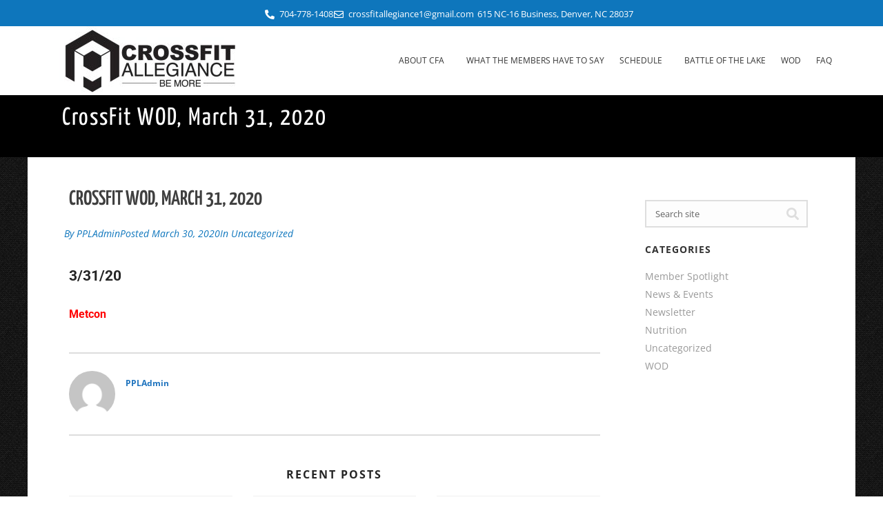

--- FILE ---
content_type: text/html; charset=UTF-8
request_url: https://crossfitallegiance.com/crossfit-wod-march-31-2020/
body_size: 157639
content:
<!DOCTYPE html>
<html lang="en-US">
<head>
<meta charset="UTF-8">
<meta name="viewport" content="width=device-width, initial-scale=1">
	<link rel="profile" href="https://gmpg.org/xfn/11"> 
	<meta name='robots' content='index, follow, max-image-preview:large, max-snippet:-1, max-video-preview:-1' />
	<style>img:is([sizes="auto" i], [sizes^="auto," i]) { contain-intrinsic-size: 3000px 1500px }</style>
	
	<!-- This site is optimized with the Yoast SEO plugin v26.5 - https://yoast.com/wordpress/plugins/seo/ -->
	<title>CrossFit WOD, March 31, 2020 - CrossFit Allegiance</title>
	<link rel="canonical" href="https://cfallegiance.wpengine.com/crossfit-wod-march-31-2020/" />
	<meta property="og:locale" content="en_US" />
	<meta property="og:type" content="article" />
	<meta property="og:title" content="CrossFit WOD, March 31, 2020 - CrossFit Allegiance" />
	<meta property="og:description" content="3/31/20 Metcon" />
	<meta property="og:url" content="https://cfallegiance.wpengine.com/crossfit-wod-march-31-2020/" />
	<meta property="og:site_name" content="CrossFit Allegiance" />
	<meta property="article:published_time" content="2020-03-30T20:30:00+00:00" />
	<meta name="author" content="PPLAdmin" />
	<meta name="twitter:card" content="summary_large_image" />
	<meta name="twitter:label1" content="Written by" />
	<meta name="twitter:data1" content="PPLAdmin" />
	<script type="application/ld+json" class="yoast-schema-graph">{"@context":"https://schema.org","@graph":[{"@type":"Article","@id":"https://cfallegiance.wpengine.com/crossfit-wod-march-31-2020/#article","isPartOf":{"@id":"https://cfallegiance.wpengine.com/crossfit-wod-march-31-2020/"},"author":{"name":"PPLAdmin","@id":"https://cfallegiance.wpengine.com/#/schema/person/6218aa56b3bb60590fd886fb20316c6a"},"headline":"CrossFit WOD, March 31, 2020","datePublished":"2020-03-30T20:30:00+00:00","mainEntityOfPage":{"@id":"https://cfallegiance.wpengine.com/crossfit-wod-march-31-2020/"},"wordCount":4,"commentCount":0,"publisher":{"@id":"https://cfallegiance.wpengine.com/#organization"},"inLanguage":"en-US","potentialAction":[{"@type":"CommentAction","name":"Comment","target":["https://cfallegiance.wpengine.com/crossfit-wod-march-31-2020/#respond"]}]},{"@type":"WebPage","@id":"https://cfallegiance.wpengine.com/crossfit-wod-march-31-2020/","url":"https://cfallegiance.wpengine.com/crossfit-wod-march-31-2020/","name":"CrossFit WOD, March 31, 2020 - CrossFit Allegiance","isPartOf":{"@id":"https://cfallegiance.wpengine.com/#website"},"datePublished":"2020-03-30T20:30:00+00:00","breadcrumb":{"@id":"https://cfallegiance.wpengine.com/crossfit-wod-march-31-2020/#breadcrumb"},"inLanguage":"en-US","potentialAction":[{"@type":"ReadAction","target":["https://cfallegiance.wpengine.com/crossfit-wod-march-31-2020/"]}]},{"@type":"BreadcrumbList","@id":"https://cfallegiance.wpengine.com/crossfit-wod-march-31-2020/#breadcrumb","itemListElement":[{"@type":"ListItem","position":1,"name":"Home","item":"https://crossfitallegiance.com/"},{"@type":"ListItem","position":2,"name":"CrossFit WOD, March 31, 2020"}]},{"@type":"WebSite","@id":"https://cfallegiance.wpengine.com/#website","url":"https://cfallegiance.wpengine.com/","name":"CrossFit Allegiance","description":"","publisher":{"@id":"https://cfallegiance.wpengine.com/#organization"},"potentialAction":[{"@type":"SearchAction","target":{"@type":"EntryPoint","urlTemplate":"https://cfallegiance.wpengine.com/?s={search_term_string}"},"query-input":{"@type":"PropertyValueSpecification","valueRequired":true,"valueName":"search_term_string"}}],"inLanguage":"en-US"},{"@type":"Organization","@id":"https://cfallegiance.wpengine.com/#organization","name":"CrossFit Allegiance","url":"https://cfallegiance.wpengine.com/","logo":{"@type":"ImageObject","inLanguage":"en-US","@id":"https://cfallegiance.wpengine.com/#/schema/logo/image/","url":"https://crossfitallegiance.com/wp-content/uploads/2020/02/new-logo.jpg","contentUrl":"https://crossfitallegiance.com/wp-content/uploads/2020/02/new-logo.jpg","width":741,"height":272,"caption":"CrossFit Allegiance"},"image":{"@id":"https://cfallegiance.wpengine.com/#/schema/logo/image/"}},{"@type":"Person","@id":"https://cfallegiance.wpengine.com/#/schema/person/6218aa56b3bb60590fd886fb20316c6a","name":"PPLAdmin","url":"https://crossfitallegiance.com/author/ppladmin/"}]}</script>
	<!-- / Yoast SEO plugin. -->


<link rel="alternate" type="application/rss+xml" title="CrossFit Allegiance &raquo; Feed" href="https://crossfitallegiance.com/feed/" />
<link rel="alternate" type="application/rss+xml" title="CrossFit Allegiance &raquo; Comments Feed" href="https://crossfitallegiance.com/comments/feed/" />
<link rel="alternate" type="application/rss+xml" title="CrossFit Allegiance &raquo; CrossFit WOD, March 31, 2020 Comments Feed" href="https://crossfitallegiance.com/crossfit-wod-march-31-2020/feed/" />
<script>
window._wpemojiSettings = {"baseUrl":"https:\/\/s.w.org\/images\/core\/emoji\/16.0.1\/72x72\/","ext":".png","svgUrl":"https:\/\/s.w.org\/images\/core\/emoji\/16.0.1\/svg\/","svgExt":".svg","source":{"concatemoji":"https:\/\/crossfitallegiance.com\/wp-includes\/js\/wp-emoji-release.min.js?ver=6.8.3"}};
/*! This file is auto-generated */
!function(s,n){var o,i,e;function c(e){try{var t={supportTests:e,timestamp:(new Date).valueOf()};sessionStorage.setItem(o,JSON.stringify(t))}catch(e){}}function p(e,t,n){e.clearRect(0,0,e.canvas.width,e.canvas.height),e.fillText(t,0,0);var t=new Uint32Array(e.getImageData(0,0,e.canvas.width,e.canvas.height).data),a=(e.clearRect(0,0,e.canvas.width,e.canvas.height),e.fillText(n,0,0),new Uint32Array(e.getImageData(0,0,e.canvas.width,e.canvas.height).data));return t.every(function(e,t){return e===a[t]})}function u(e,t){e.clearRect(0,0,e.canvas.width,e.canvas.height),e.fillText(t,0,0);for(var n=e.getImageData(16,16,1,1),a=0;a<n.data.length;a++)if(0!==n.data[a])return!1;return!0}function f(e,t,n,a){switch(t){case"flag":return n(e,"\ud83c\udff3\ufe0f\u200d\u26a7\ufe0f","\ud83c\udff3\ufe0f\u200b\u26a7\ufe0f")?!1:!n(e,"\ud83c\udde8\ud83c\uddf6","\ud83c\udde8\u200b\ud83c\uddf6")&&!n(e,"\ud83c\udff4\udb40\udc67\udb40\udc62\udb40\udc65\udb40\udc6e\udb40\udc67\udb40\udc7f","\ud83c\udff4\u200b\udb40\udc67\u200b\udb40\udc62\u200b\udb40\udc65\u200b\udb40\udc6e\u200b\udb40\udc67\u200b\udb40\udc7f");case"emoji":return!a(e,"\ud83e\udedf")}return!1}function g(e,t,n,a){var r="undefined"!=typeof WorkerGlobalScope&&self instanceof WorkerGlobalScope?new OffscreenCanvas(300,150):s.createElement("canvas"),o=r.getContext("2d",{willReadFrequently:!0}),i=(o.textBaseline="top",o.font="600 32px Arial",{});return e.forEach(function(e){i[e]=t(o,e,n,a)}),i}function t(e){var t=s.createElement("script");t.src=e,t.defer=!0,s.head.appendChild(t)}"undefined"!=typeof Promise&&(o="wpEmojiSettingsSupports",i=["flag","emoji"],n.supports={everything:!0,everythingExceptFlag:!0},e=new Promise(function(e){s.addEventListener("DOMContentLoaded",e,{once:!0})}),new Promise(function(t){var n=function(){try{var e=JSON.parse(sessionStorage.getItem(o));if("object"==typeof e&&"number"==typeof e.timestamp&&(new Date).valueOf()<e.timestamp+604800&&"object"==typeof e.supportTests)return e.supportTests}catch(e){}return null}();if(!n){if("undefined"!=typeof Worker&&"undefined"!=typeof OffscreenCanvas&&"undefined"!=typeof URL&&URL.createObjectURL&&"undefined"!=typeof Blob)try{var e="postMessage("+g.toString()+"("+[JSON.stringify(i),f.toString(),p.toString(),u.toString()].join(",")+"));",a=new Blob([e],{type:"text/javascript"}),r=new Worker(URL.createObjectURL(a),{name:"wpTestEmojiSupports"});return void(r.onmessage=function(e){c(n=e.data),r.terminate(),t(n)})}catch(e){}c(n=g(i,f,p,u))}t(n)}).then(function(e){for(var t in e)n.supports[t]=e[t],n.supports.everything=n.supports.everything&&n.supports[t],"flag"!==t&&(n.supports.everythingExceptFlag=n.supports.everythingExceptFlag&&n.supports[t]);n.supports.everythingExceptFlag=n.supports.everythingExceptFlag&&!n.supports.flag,n.DOMReady=!1,n.readyCallback=function(){n.DOMReady=!0}}).then(function(){return e}).then(function(){var e;n.supports.everything||(n.readyCallback(),(e=n.source||{}).concatemoji?t(e.concatemoji):e.wpemoji&&e.twemoji&&(t(e.twemoji),t(e.wpemoji)))}))}((window,document),window._wpemojiSettings);
</script>
<link rel='stylesheet' id='astra-theme-css-css' href='https://crossfitallegiance.com/wp-content/themes/astra/assets/css/minified/style.min.css?ver=4.11.16' media='all' />
<style id='astra-theme-css-inline-css'>
.ast-no-sidebar .entry-content .alignfull {margin-left: calc( -50vw + 50%);margin-right: calc( -50vw + 50%);max-width: 100vw;width: 100vw;}.ast-no-sidebar .entry-content .alignwide {margin-left: calc(-41vw + 50%);margin-right: calc(-41vw + 50%);max-width: unset;width: unset;}.ast-no-sidebar .entry-content .alignfull .alignfull,.ast-no-sidebar .entry-content .alignfull .alignwide,.ast-no-sidebar .entry-content .alignwide .alignfull,.ast-no-sidebar .entry-content .alignwide .alignwide,.ast-no-sidebar .entry-content .wp-block-column .alignfull,.ast-no-sidebar .entry-content .wp-block-column .alignwide{width: 100%;margin-left: auto;margin-right: auto;}.wp-block-gallery,.blocks-gallery-grid {margin: 0;}.wp-block-separator {max-width: 100px;}.wp-block-separator.is-style-wide,.wp-block-separator.is-style-dots {max-width: none;}.entry-content .has-2-columns .wp-block-column:first-child {padding-right: 10px;}.entry-content .has-2-columns .wp-block-column:last-child {padding-left: 10px;}@media (max-width: 782px) {.entry-content .wp-block-columns .wp-block-column {flex-basis: 100%;}.entry-content .has-2-columns .wp-block-column:first-child {padding-right: 0;}.entry-content .has-2-columns .wp-block-column:last-child {padding-left: 0;}}body .entry-content .wp-block-latest-posts {margin-left: 0;}body .entry-content .wp-block-latest-posts li {list-style: none;}.ast-no-sidebar .ast-container .entry-content .wp-block-latest-posts {margin-left: 0;}.ast-header-break-point .entry-content .alignwide {margin-left: auto;margin-right: auto;}.entry-content .blocks-gallery-item img {margin-bottom: auto;}.wp-block-pullquote {border-top: 4px solid #555d66;border-bottom: 4px solid #555d66;color: #40464d;}:root{--ast-post-nav-space:0;--ast-container-default-xlg-padding:6.67em;--ast-container-default-lg-padding:5.67em;--ast-container-default-slg-padding:4.34em;--ast-container-default-md-padding:3.34em;--ast-container-default-sm-padding:6.67em;--ast-container-default-xs-padding:2.4em;--ast-container-default-xxs-padding:1.4em;--ast-code-block-background:#EEEEEE;--ast-comment-inputs-background:#FAFAFA;--ast-normal-container-width:1200px;--ast-narrow-container-width:750px;--ast-blog-title-font-weight:normal;--ast-blog-meta-weight:inherit;--ast-global-color-primary:var(--ast-global-color-5);--ast-global-color-secondary:var(--ast-global-color-4);--ast-global-color-alternate-background:var(--ast-global-color-7);--ast-global-color-subtle-background:var(--ast-global-color-6);--ast-bg-style-guide:#F8FAFC;--ast-shadow-style-guide:0px 0px 4px 0 #00000057;--ast-global-dark-bg-style:#fff;--ast-global-dark-lfs:#fbfbfb;--ast-widget-bg-color:#fafafa;--ast-wc-container-head-bg-color:#fbfbfb;--ast-title-layout-bg:#eeeeee;--ast-search-border-color:#e7e7e7;--ast-lifter-hover-bg:#e6e6e6;--ast-gallery-block-color:#000;--srfm-color-input-label:var(--ast-global-color-2);}html{font-size:87.5%;}a,.page-title{color:#0e76bc;}a:hover,a:focus{color:#1e73be;}body,button,input,select,textarea,.ast-button,.ast-custom-button{font-family:'Open Sans',sans-serif;font-weight:normal;font-size:14px;font-size:1rem;line-height:var(--ast-body-line-height,1.66em);}blockquote{color:#000000;}p,.entry-content p{margin-bottom:1.111em;}h1,h2,h3,h4,h5,h6,.entry-content :where(h1,h2,h3,h4,h5,h6),.site-title,.site-title a{font-family:'Yanone Kaffeesatz',sans-serif;font-weight:normal;}.site-title{font-size:35px;font-size:2.5rem;display:block;}header .custom-logo-link img{max-width:273px;width:273px;}.astra-logo-svg{width:273px;}.site-header .site-description{font-size:15px;font-size:1.0714285714286rem;display:none;}.entry-title{font-size:40px;font-size:2.8571428571429rem;}.archive .ast-article-post .ast-article-inner,.blog .ast-article-post .ast-article-inner,.archive .ast-article-post .ast-article-inner:hover,.blog .ast-article-post .ast-article-inner:hover{overflow:hidden;}h1,.entry-content :where(h1){font-size:36px;font-size:2.5714285714286rem;font-family:'Yanone Kaffeesatz',sans-serif;line-height:1.4em;}h2,.entry-content :where(h2){font-size:30px;font-size:2.1428571428571rem;font-family:'Yanone Kaffeesatz',sans-serif;line-height:1.3em;}h3,.entry-content :where(h3){font-size:24px;font-size:1.7142857142857rem;font-family:'Yanone Kaffeesatz',sans-serif;line-height:1.3em;}h4,.entry-content :where(h4){font-size:17px;font-size:1.2142857142857rem;line-height:1.2em;font-family:'Yanone Kaffeesatz',sans-serif;}h5,.entry-content :where(h5){font-size:16px;font-size:1.1428571428571rem;line-height:1.2em;font-family:'Yanone Kaffeesatz',sans-serif;}h6,.entry-content :where(h6){font-size:14px;font-size:1rem;line-height:1.25em;font-family:'Yanone Kaffeesatz',sans-serif;}::selection{background-color:#0e76bc;color:#ffffff;}body,h1,h2,h3,h4,h5,h6,.entry-title a,.entry-content :where(h1,h2,h3,h4,h5,h6){color:#333333;}.tagcloud a:hover,.tagcloud a:focus,.tagcloud a.current-item{color:#ffffff;border-color:#0e76bc;background-color:#0e76bc;}input:focus,input[type="text"]:focus,input[type="email"]:focus,input[type="url"]:focus,input[type="password"]:focus,input[type="reset"]:focus,input[type="search"]:focus,textarea:focus{border-color:#0e76bc;}input[type="radio"]:checked,input[type=reset],input[type="checkbox"]:checked,input[type="checkbox"]:hover:checked,input[type="checkbox"]:focus:checked,input[type=range]::-webkit-slider-thumb{border-color:#0e76bc;background-color:#0e76bc;box-shadow:none;}.site-footer a:hover + .post-count,.site-footer a:focus + .post-count{background:#0e76bc;border-color:#0e76bc;}.single .nav-links .nav-previous,.single .nav-links .nav-next{color:#0e76bc;}.entry-meta,.entry-meta *{line-height:1.45;color:#0e76bc;}.entry-meta a:not(.ast-button):hover,.entry-meta a:not(.ast-button):hover *,.entry-meta a:not(.ast-button):focus,.entry-meta a:not(.ast-button):focus *,.page-links > .page-link,.page-links .page-link:hover,.post-navigation a:hover{color:#1e73be;}#cat option,.secondary .calendar_wrap thead a,.secondary .calendar_wrap thead a:visited{color:#0e76bc;}.secondary .calendar_wrap #today,.ast-progress-val span{background:#0e76bc;}.secondary a:hover + .post-count,.secondary a:focus + .post-count{background:#0e76bc;border-color:#0e76bc;}.calendar_wrap #today > a{color:#ffffff;}.page-links .page-link,.single .post-navigation a{color:#0e76bc;}.ast-search-menu-icon .search-form button.search-submit{padding:0 4px;}.ast-search-menu-icon form.search-form{padding-right:0;}.ast-header-search .ast-search-menu-icon.ast-dropdown-active .search-form,.ast-header-search .ast-search-menu-icon.ast-dropdown-active .search-field:focus{transition:all 0.2s;}.search-form input.search-field:focus{outline:none;}.widget-title,.widget .wp-block-heading{font-size:20px;font-size:1.4285714285714rem;color:#333333;}.ast-search-menu-icon.slide-search a:focus-visible:focus-visible,.astra-search-icon:focus-visible,#close:focus-visible,a:focus-visible,.ast-menu-toggle:focus-visible,.site .skip-link:focus-visible,.wp-block-loginout input:focus-visible,.wp-block-search.wp-block-search__button-inside .wp-block-search__inside-wrapper,.ast-header-navigation-arrow:focus-visible,.ast-orders-table__row .ast-orders-table__cell:focus-visible,a#ast-apply-coupon:focus-visible,#ast-apply-coupon:focus-visible,#close:focus-visible,.button.search-submit:focus-visible,#search_submit:focus,.normal-search:focus-visible,.ast-header-account-wrap:focus-visible,.astra-cart-drawer-close:focus,.ast-single-variation:focus,.ast-button:focus{outline-style:dotted;outline-color:inherit;outline-width:thin;}input:focus,input[type="text"]:focus,input[type="email"]:focus,input[type="url"]:focus,input[type="password"]:focus,input[type="reset"]:focus,input[type="search"]:focus,input[type="number"]:focus,textarea:focus,.wp-block-search__input:focus,[data-section="section-header-mobile-trigger"] .ast-button-wrap .ast-mobile-menu-trigger-minimal:focus,.ast-mobile-popup-drawer.active .menu-toggle-close:focus,#ast-scroll-top:focus,#coupon_code:focus,#ast-coupon-code:focus{border-style:dotted;border-color:inherit;border-width:thin;}input{outline:none;}.main-header-menu .menu-link,.ast-header-custom-item a{color:#333333;}.main-header-menu .menu-item:hover > .menu-link,.main-header-menu .menu-item:hover > .ast-menu-toggle,.main-header-menu .ast-masthead-custom-menu-items a:hover,.main-header-menu .menu-item.focus > .menu-link,.main-header-menu .menu-item.focus > .ast-menu-toggle,.main-header-menu .current-menu-item > .menu-link,.main-header-menu .current-menu-ancestor > .menu-link,.main-header-menu .current-menu-item > .ast-menu-toggle,.main-header-menu .current-menu-ancestor > .ast-menu-toggle{color:#0e76bc;}.header-main-layout-3 .ast-main-header-bar-alignment{margin-right:auto;}.header-main-layout-2 .site-header-section-left .ast-site-identity{text-align:left;}.ast-logo-title-inline .site-logo-img{padding-right:1em;}.site-logo-img img{ transition:all 0.2s linear;}body .ast-oembed-container *{position:absolute;top:0;width:100%;height:100%;left:0;}body .wp-block-embed-pocket-casts .ast-oembed-container *{position:unset;}.ast-header-break-point .ast-mobile-menu-buttons-minimal.menu-toggle{background:transparent;color:#0e76bc;}.ast-header-break-point .ast-mobile-menu-buttons-outline.menu-toggle{background:transparent;border:1px solid #0e76bc;color:#0e76bc;}.ast-header-break-point .ast-mobile-menu-buttons-fill.menu-toggle{background:#0e76bc;}.ast-single-post-featured-section + article {margin-top: 2em;}.site-content .ast-single-post-featured-section img {width: 100%;overflow: hidden;object-fit: cover;}.site > .ast-single-related-posts-container {margin-top: 0;}@media (min-width: 769px) {.ast-desktop .ast-container--narrow {max-width: var(--ast-narrow-container-width);margin: 0 auto;}}.footer-adv .footer-adv-overlay{border-top-style:solid;border-top-color:#7a7a7a;}@media( max-width: 420px ) {.single .nav-links .nav-previous,.single .nav-links .nav-next {width: 100%;text-align: center;}}.wp-block-buttons.aligncenter{justify-content:center;}@media (max-width:782px){.entry-content .wp-block-columns .wp-block-column{margin-left:0px;}}.wp-block-image.aligncenter{margin-left:auto;margin-right:auto;}.wp-block-table.aligncenter{margin-left:auto;margin-right:auto;}.wp-block-buttons .wp-block-button.is-style-outline .wp-block-button__link.wp-element-button,.ast-outline-button,.wp-block-uagb-buttons-child .uagb-buttons-repeater.ast-outline-button{border-top-width:2px;border-right-width:2px;border-bottom-width:2px;border-left-width:2px;font-family:inherit;font-weight:inherit;line-height:1em;border-top-left-radius:2px;border-top-right-radius:2px;border-bottom-right-radius:2px;border-bottom-left-radius:2px;}.wp-block-button .wp-block-button__link.wp-element-button.is-style-outline:not(.has-background),.wp-block-button.is-style-outline>.wp-block-button__link.wp-element-button:not(.has-background),.ast-outline-button{background-color:transparent;}.entry-content[data-ast-blocks-layout] > figure{margin-bottom:1em;}.elementor-widget-container .elementor-loop-container .e-loop-item[data-elementor-type="loop-item"]{width:100%;}@media (max-width:768px){.ast-left-sidebar #content > .ast-container{display:flex;flex-direction:column-reverse;width:100%;}.ast-separate-container .ast-article-post,.ast-separate-container .ast-article-single{padding:1.5em 2.14em;}.ast-author-box img.avatar{margin:20px 0 0 0;}}@media (min-width:769px){.ast-separate-container.ast-right-sidebar #primary,.ast-separate-container.ast-left-sidebar #primary{border:0;}.search-no-results.ast-separate-container #primary{margin-bottom:4em;}}.menu-toggle,button,.ast-button,.ast-custom-button,.button,input#submit,input[type="button"],input[type="submit"],input[type="reset"]{color:#ffffff;border-color:#0e76bc;background-color:#0e76bc;border-top-left-radius:2px;border-top-right-radius:2px;border-bottom-right-radius:2px;border-bottom-left-radius:2px;padding-top:10px;padding-right:40px;padding-bottom:10px;padding-left:40px;font-family:inherit;font-weight:inherit;}button:focus,.menu-toggle:hover,button:hover,.ast-button:hover,.ast-custom-button:hover .button:hover,.ast-custom-button:hover,input[type=reset]:hover,input[type=reset]:focus,input#submit:hover,input#submit:focus,input[type="button"]:hover,input[type="button"]:focus,input[type="submit"]:hover,input[type="submit"]:focus{color:#ffffff;background-color:#1e73be;border-color:#1e73be;}@media (max-width:768px){.ast-mobile-header-stack .main-header-bar .ast-search-menu-icon{display:inline-block;}.ast-header-break-point.ast-header-custom-item-outside .ast-mobile-header-stack .main-header-bar .ast-search-icon{margin:0;}.ast-comment-avatar-wrap img{max-width:2.5em;}.ast-comment-meta{padding:0 1.8888em 1.3333em;}.ast-separate-container .ast-comment-list li.depth-1{padding:1.5em 2.14em;}.ast-separate-container .comment-respond{padding:2em 2.14em;}}@media (min-width:544px){.ast-container{max-width:100%;}}@media (max-width:544px){.ast-separate-container .ast-article-post,.ast-separate-container .ast-article-single,.ast-separate-container .comments-title,.ast-separate-container .ast-archive-description{padding:1.5em 1em;}.ast-separate-container #content .ast-container{padding-left:0.54em;padding-right:0.54em;}.ast-separate-container .ast-comment-list .bypostauthor{padding:.5em;}.ast-search-menu-icon.ast-dropdown-active .search-field{width:170px;}.site-branding img,.site-header .site-logo-img .custom-logo-link img{max-width:100%;}} #ast-mobile-header .ast-site-header-cart-li a{pointer-events:none;}body,.ast-separate-container{background-image:url(https://crossfitallegiance.com/wp-content/uploads/2020/02/3.png);background-repeat:repeat;background-position:center center;background-size:auto;background-attachment:scroll;}.ast-no-sidebar.ast-separate-container .entry-content .alignfull {margin-left: -6.67em;margin-right: -6.67em;width: auto;}@media (max-width: 1200px) {.ast-no-sidebar.ast-separate-container .entry-content .alignfull {margin-left: -2.4em;margin-right: -2.4em;}}@media (max-width: 768px) {.ast-no-sidebar.ast-separate-container .entry-content .alignfull {margin-left: -2.14em;margin-right: -2.14em;}}@media (max-width: 544px) {.ast-no-sidebar.ast-separate-container .entry-content .alignfull {margin-left: -1em;margin-right: -1em;}}.ast-no-sidebar.ast-separate-container .entry-content .alignwide {margin-left: -20px;margin-right: -20px;}.ast-no-sidebar.ast-separate-container .entry-content .wp-block-column .alignfull,.ast-no-sidebar.ast-separate-container .entry-content .wp-block-column .alignwide {margin-left: auto;margin-right: auto;width: 100%;}@media (max-width:768px){.site-title{display:block;}.site-header .site-description{display:none;}h1,.entry-content :where(h1){font-size:30px;}h2,.entry-content :where(h2){font-size:25px;}h3,.entry-content :where(h3){font-size:20px;}}@media (max-width:544px){.site-title{display:block;}.site-header .site-description{display:none;}h1,.entry-content :where(h1){font-size:30px;}h2,.entry-content :where(h2){font-size:25px;}h3,.entry-content :where(h3){font-size:20px;}}@media (max-width:768px){html{font-size:79.8%;}}@media (max-width:544px){html{font-size:79.8%;}}@media (min-width:769px){.ast-container{max-width:1240px;}}@font-face {font-family: "Astra";src: url(https://crossfitallegiance.com/wp-content/themes/astra/assets/fonts/astra.woff) format("woff"),url(https://crossfitallegiance.com/wp-content/themes/astra/assets/fonts/astra.ttf) format("truetype"),url(https://crossfitallegiance.com/wp-content/themes/astra/assets/fonts/astra.svg#astra) format("svg");font-weight: normal;font-style: normal;font-display: fallback;}@media (max-width:921px) {.main-header-bar .main-header-bar-navigation{display:none;}}.ast-desktop .main-header-menu.submenu-with-border .sub-menu,.ast-desktop .main-header-menu.submenu-with-border .astra-full-megamenu-wrapper{border-color:#0e76bc;}.ast-desktop .main-header-menu.submenu-with-border .sub-menu{border-top-width:2px;border-style:solid;}.ast-desktop .main-header-menu.submenu-with-border .sub-menu .sub-menu{top:-2px;}.ast-desktop .main-header-menu.submenu-with-border .sub-menu .menu-link,.ast-desktop .main-header-menu.submenu-with-border .children .menu-link{border-bottom-width:0px;border-style:solid;border-color:#eaeaea;}@media (min-width:769px){.main-header-menu .sub-menu .menu-item.ast-left-align-sub-menu:hover > .sub-menu,.main-header-menu .sub-menu .menu-item.ast-left-align-sub-menu.focus > .sub-menu{margin-left:-0px;}}.ast-small-footer{border-top-style:solid;border-top-width:1px;border-top-color:#7a7a7a;}.ast-small-footer-wrap{text-align:center;}.site .comments-area{padding-bottom:3em;}.ast-header-break-point.ast-header-custom-item-inside .main-header-bar .main-header-bar-navigation .ast-search-icon {display: none;}.ast-header-break-point.ast-header-custom-item-inside .main-header-bar .ast-search-menu-icon .search-form {padding: 0;display: block;overflow: hidden;}.ast-header-break-point .ast-header-custom-item .widget:last-child {margin-bottom: 1em;}.ast-header-custom-item .widget {margin: 0.5em;display: inline-block;vertical-align: middle;}.ast-header-custom-item .widget p {margin-bottom: 0;}.ast-header-custom-item .widget li {width: auto;}.ast-header-custom-item-inside .button-custom-menu-item .menu-link {display: none;}.ast-header-custom-item-inside.ast-header-break-point .button-custom-menu-item .ast-custom-button-link {display: none;}.ast-header-custom-item-inside.ast-header-break-point .button-custom-menu-item .menu-link {display: block;}.ast-header-break-point.ast-header-custom-item-outside .main-header-bar .ast-search-icon {margin-right: 1em;}.ast-header-break-point.ast-header-custom-item-inside .main-header-bar .ast-search-menu-icon .search-field,.ast-header-break-point.ast-header-custom-item-inside .main-header-bar .ast-search-menu-icon.ast-inline-search .search-field {width: 100%;padding-right: 5.5em;}.ast-header-break-point.ast-header-custom-item-inside .main-header-bar .ast-search-menu-icon .search-submit {display: block;position: absolute;height: 100%;top: 0;right: 0;padding: 0 1em;border-radius: 0;}.ast-header-break-point .ast-header-custom-item .ast-masthead-custom-menu-items {padding-left: 20px;padding-right: 20px;margin-bottom: 1em;margin-top: 1em;}.ast-header-custom-item-inside.ast-header-break-point .button-custom-menu-item {padding-left: 0;padding-right: 0;margin-top: 0;margin-bottom: 0;}.astra-icon-down_arrow::after {content: "\e900";font-family: Astra;}.astra-icon-close::after {content: "\e5cd";font-family: Astra;}.astra-icon-drag_handle::after {content: "\e25d";font-family: Astra;}.astra-icon-format_align_justify::after {content: "\e235";font-family: Astra;}.astra-icon-menu::after {content: "\e5d2";font-family: Astra;}.astra-icon-reorder::after {content: "\e8fe";font-family: Astra;}.astra-icon-search::after {content: "\e8b6";font-family: Astra;}.astra-icon-zoom_in::after {content: "\e56b";font-family: Astra;}.astra-icon-check-circle::after {content: "\e901";font-family: Astra;}.astra-icon-shopping-cart::after {content: "\f07a";font-family: Astra;}.astra-icon-shopping-bag::after {content: "\f290";font-family: Astra;}.astra-icon-shopping-basket::after {content: "\f291";font-family: Astra;}.astra-icon-circle-o::after {content: "\e903";font-family: Astra;}.astra-icon-certificate::after {content: "\e902";font-family: Astra;}blockquote {padding: 1.2em;}:root .has-ast-global-color-0-color{color:var(--ast-global-color-0);}:root .has-ast-global-color-0-background-color{background-color:var(--ast-global-color-0);}:root .wp-block-button .has-ast-global-color-0-color{color:var(--ast-global-color-0);}:root .wp-block-button .has-ast-global-color-0-background-color{background-color:var(--ast-global-color-0);}:root .has-ast-global-color-1-color{color:var(--ast-global-color-1);}:root .has-ast-global-color-1-background-color{background-color:var(--ast-global-color-1);}:root .wp-block-button .has-ast-global-color-1-color{color:var(--ast-global-color-1);}:root .wp-block-button .has-ast-global-color-1-background-color{background-color:var(--ast-global-color-1);}:root .has-ast-global-color-2-color{color:var(--ast-global-color-2);}:root .has-ast-global-color-2-background-color{background-color:var(--ast-global-color-2);}:root .wp-block-button .has-ast-global-color-2-color{color:var(--ast-global-color-2);}:root .wp-block-button .has-ast-global-color-2-background-color{background-color:var(--ast-global-color-2);}:root .has-ast-global-color-3-color{color:var(--ast-global-color-3);}:root .has-ast-global-color-3-background-color{background-color:var(--ast-global-color-3);}:root .wp-block-button .has-ast-global-color-3-color{color:var(--ast-global-color-3);}:root .wp-block-button .has-ast-global-color-3-background-color{background-color:var(--ast-global-color-3);}:root .has-ast-global-color-4-color{color:var(--ast-global-color-4);}:root .has-ast-global-color-4-background-color{background-color:var(--ast-global-color-4);}:root .wp-block-button .has-ast-global-color-4-color{color:var(--ast-global-color-4);}:root .wp-block-button .has-ast-global-color-4-background-color{background-color:var(--ast-global-color-4);}:root .has-ast-global-color-5-color{color:var(--ast-global-color-5);}:root .has-ast-global-color-5-background-color{background-color:var(--ast-global-color-5);}:root .wp-block-button .has-ast-global-color-5-color{color:var(--ast-global-color-5);}:root .wp-block-button .has-ast-global-color-5-background-color{background-color:var(--ast-global-color-5);}:root .has-ast-global-color-6-color{color:var(--ast-global-color-6);}:root .has-ast-global-color-6-background-color{background-color:var(--ast-global-color-6);}:root .wp-block-button .has-ast-global-color-6-color{color:var(--ast-global-color-6);}:root .wp-block-button .has-ast-global-color-6-background-color{background-color:var(--ast-global-color-6);}:root .has-ast-global-color-7-color{color:var(--ast-global-color-7);}:root .has-ast-global-color-7-background-color{background-color:var(--ast-global-color-7);}:root .wp-block-button .has-ast-global-color-7-color{color:var(--ast-global-color-7);}:root .wp-block-button .has-ast-global-color-7-background-color{background-color:var(--ast-global-color-7);}:root .has-ast-global-color-8-color{color:var(--ast-global-color-8);}:root .has-ast-global-color-8-background-color{background-color:var(--ast-global-color-8);}:root .wp-block-button .has-ast-global-color-8-color{color:var(--ast-global-color-8);}:root .wp-block-button .has-ast-global-color-8-background-color{background-color:var(--ast-global-color-8);}:root{--ast-global-color-0:#0170B9;--ast-global-color-1:#3a3a3a;--ast-global-color-2:#3a3a3a;--ast-global-color-3:#4B4F58;--ast-global-color-4:#F5F5F5;--ast-global-color-5:#FFFFFF;--ast-global-color-6:#E5E5E5;--ast-global-color-7:#424242;--ast-global-color-8:#000000;}:root {--ast-border-color : #dddddd;}.ast-single-entry-banner {-js-display: flex;display: flex;flex-direction: column;justify-content: center;text-align: center;position: relative;background: var(--ast-title-layout-bg);}.ast-single-entry-banner[data-banner-layout="layout-1"] {max-width: 1200px;background: inherit;padding: 20px 0;}.ast-single-entry-banner[data-banner-width-type="custom"] {margin: 0 auto;width: 100%;}.ast-single-entry-banner + .site-content .entry-header {margin-bottom: 0;}.site .ast-author-avatar {--ast-author-avatar-size: ;}a.ast-underline-text {text-decoration: underline;}.ast-container > .ast-terms-link {position: relative;display: block;}a.ast-button.ast-badge-tax {padding: 4px 8px;border-radius: 3px;font-size: inherit;}header.entry-header{text-align:left;}header.entry-header .entry-title{font-size:30px;font-size:2.1428571428571rem;}header.entry-header > *:not(:last-child){margin-bottom:10px;}@media (max-width:768px){header.entry-header{text-align:left;}}@media (max-width:544px){header.entry-header{text-align:left;}}.ast-archive-entry-banner {-js-display: flex;display: flex;flex-direction: column;justify-content: center;text-align: center;position: relative;background: var(--ast-title-layout-bg);}.ast-archive-entry-banner[data-banner-width-type="custom"] {margin: 0 auto;width: 100%;}.ast-archive-entry-banner[data-banner-layout="layout-1"] {background: inherit;padding: 20px 0;text-align: left;}body.archive .ast-archive-description{max-width:1200px;width:100%;text-align:left;padding-top:3em;padding-right:3em;padding-bottom:3em;padding-left:3em;}body.archive .ast-archive-description .ast-archive-title,body.archive .ast-archive-description .ast-archive-title *{font-size:40px;font-size:2.8571428571429rem;}body.archive .ast-archive-description > *:not(:last-child){margin-bottom:10px;}@media (max-width:768px){body.archive .ast-archive-description{text-align:left;}}@media (max-width:544px){body.archive .ast-archive-description{text-align:left;}}.ast-breadcrumbs .trail-browse,.ast-breadcrumbs .trail-items,.ast-breadcrumbs .trail-items li{display:inline-block;margin:0;padding:0;border:none;background:inherit;text-indent:0;text-decoration:none;}.ast-breadcrumbs .trail-browse{font-size:inherit;font-style:inherit;font-weight:inherit;color:inherit;}.ast-breadcrumbs .trail-items{list-style:none;}.trail-items li::after{padding:0 0.3em;content:"\00bb";}.trail-items li:last-of-type::after{display:none;}h1,h2,h3,h4,h5,h6,.entry-content :where(h1,h2,h3,h4,h5,h6){color:var(--ast-global-color-2);}.elementor-posts-container [CLASS*="ast-width-"]{width:100%;}.elementor-template-full-width .ast-container{display:block;}.elementor-screen-only,.screen-reader-text,.screen-reader-text span,.ui-helper-hidden-accessible{top:0 !important;}@media (max-width:544px){.elementor-element .elementor-wc-products .woocommerce[class*="columns-"] ul.products li.product{width:auto;margin:0;}.elementor-element .woocommerce .woocommerce-result-count{float:none;}}.ast-header-break-point .main-header-bar{border-bottom-width:1px;}@media (min-width:769px){.main-header-bar{border-bottom-width:1px;}}.main-header-menu .menu-item, #astra-footer-menu .menu-item, .main-header-bar .ast-masthead-custom-menu-items{-js-display:flex;display:flex;-webkit-box-pack:center;-webkit-justify-content:center;-moz-box-pack:center;-ms-flex-pack:center;justify-content:center;-webkit-box-orient:vertical;-webkit-box-direction:normal;-webkit-flex-direction:column;-moz-box-orient:vertical;-moz-box-direction:normal;-ms-flex-direction:column;flex-direction:column;}.main-header-menu > .menu-item > .menu-link, #astra-footer-menu > .menu-item > .menu-link{height:100%;-webkit-box-align:center;-webkit-align-items:center;-moz-box-align:center;-ms-flex-align:center;align-items:center;-js-display:flex;display:flex;}.ast-primary-menu-disabled .main-header-bar .ast-masthead-custom-menu-items{flex:unset;}.main-header-menu .sub-menu .menu-item.menu-item-has-children > .menu-link:after{position:absolute;right:1em;top:50%;transform:translate(0,-50%) rotate(270deg);}.ast-header-break-point .main-header-bar .main-header-bar-navigation .page_item_has_children > .ast-menu-toggle::before, .ast-header-break-point .main-header-bar .main-header-bar-navigation .menu-item-has-children > .ast-menu-toggle::before, .ast-mobile-popup-drawer .main-header-bar-navigation .menu-item-has-children>.ast-menu-toggle::before, .ast-header-break-point .ast-mobile-header-wrap .main-header-bar-navigation .menu-item-has-children > .ast-menu-toggle::before{font-weight:bold;content:"\e900";font-family:Astra;text-decoration:inherit;display:inline-block;}.ast-header-break-point .main-navigation ul.sub-menu .menu-item .menu-link:before{content:"\e900";font-family:Astra;font-size:.65em;text-decoration:inherit;display:inline-block;transform:translate(0, -2px) rotateZ(270deg);margin-right:5px;}.widget_search .search-form:after{font-family:Astra;font-size:1.2em;font-weight:normal;content:"\e8b6";position:absolute;top:50%;right:15px;transform:translate(0, -50%);}.astra-search-icon::before{content:"\e8b6";font-family:Astra;font-style:normal;font-weight:normal;text-decoration:inherit;text-align:center;-webkit-font-smoothing:antialiased;-moz-osx-font-smoothing:grayscale;z-index:3;}.main-header-bar .main-header-bar-navigation .page_item_has_children > a:after, .main-header-bar .main-header-bar-navigation .menu-item-has-children > a:after, .menu-item-has-children .ast-header-navigation-arrow:after{content:"\e900";display:inline-block;font-family:Astra;font-size:.6rem;font-weight:bold;text-rendering:auto;-webkit-font-smoothing:antialiased;-moz-osx-font-smoothing:grayscale;margin-left:10px;line-height:normal;}.menu-item-has-children .sub-menu .ast-header-navigation-arrow:after{margin-left:0;}.ast-mobile-popup-drawer .main-header-bar-navigation .ast-submenu-expanded>.ast-menu-toggle::before{transform:rotateX(180deg);}.ast-header-break-point .main-header-bar-navigation .menu-item-has-children > .menu-link:after{display:none;}@media (min-width:769px){.ast-builder-menu .main-navigation > ul > li:last-child a{margin-right:0;}}.ast-separate-container .ast-article-inner{background-color:var(--ast-global-color-5);}@media (max-width:768px){.ast-separate-container .ast-article-inner{background-color:var(--ast-global-color-5);}}@media (max-width:544px){.ast-separate-container .ast-article-inner{background-color:var(--ast-global-color-5);}}.ast-separate-container .ast-article-single:not(.ast-related-post), .ast-separate-container .error-404, .ast-separate-container .no-results, .single.ast-separate-container  .ast-author-meta, .ast-separate-container .related-posts-title-wrapper, .ast-separate-container .comments-count-wrapper, .ast-box-layout.ast-plain-container .site-content, .ast-padded-layout.ast-plain-container .site-content, .ast-separate-container .ast-archive-description, .ast-separate-container .comments-area .comment-respond, .ast-separate-container .comments-area .ast-comment-list li, .ast-separate-container .comments-area .comments-title{background-color:var(--ast-global-color-5);}@media (max-width:768px){.ast-separate-container .ast-article-single:not(.ast-related-post), .ast-separate-container .error-404, .ast-separate-container .no-results, .single.ast-separate-container  .ast-author-meta, .ast-separate-container .related-posts-title-wrapper, .ast-separate-container .comments-count-wrapper, .ast-box-layout.ast-plain-container .site-content, .ast-padded-layout.ast-plain-container .site-content, .ast-separate-container .ast-archive-description{background-color:var(--ast-global-color-5);}}@media (max-width:544px){.ast-separate-container .ast-article-single:not(.ast-related-post), .ast-separate-container .error-404, .ast-separate-container .no-results, .single.ast-separate-container  .ast-author-meta, .ast-separate-container .related-posts-title-wrapper, .ast-separate-container .comments-count-wrapper, .ast-box-layout.ast-plain-container .site-content, .ast-padded-layout.ast-plain-container .site-content, .ast-separate-container .ast-archive-description{background-color:var(--ast-global-color-5);}}.ast-separate-container.ast-two-container #secondary .widget{background-color:var(--ast-global-color-5);}@media (max-width:768px){.ast-separate-container.ast-two-container #secondary .widget{background-color:var(--ast-global-color-5);}}@media (max-width:544px){.ast-separate-container.ast-two-container #secondary .widget{background-color:var(--ast-global-color-5);}}:root{--e-global-color-astglobalcolor0:#0170B9;--e-global-color-astglobalcolor1:#3a3a3a;--e-global-color-astglobalcolor2:#3a3a3a;--e-global-color-astglobalcolor3:#4B4F58;--e-global-color-astglobalcolor4:#F5F5F5;--e-global-color-astglobalcolor5:#FFFFFF;--e-global-color-astglobalcolor6:#E5E5E5;--e-global-color-astglobalcolor7:#424242;--e-global-color-astglobalcolor8:#000000;}.comment-reply-title{font-size:23px;font-size:1.6428571428571rem;}.ast-comment-meta{line-height:1.666666667;color:#0e76bc;font-size:11px;font-size:0.78571428571429rem;}.ast-comment-list #cancel-comment-reply-link{font-size:14px;font-size:1rem;}.comments-count-wrapper {padding: 2em 0;}.comments-count-wrapper .comments-title {font-weight: normal;word-wrap: break-word;}.ast-comment-list {margin: 0;word-wrap: break-word;padding-bottom: 0.5em;list-style: none;}.site-content article .comments-area {border-top: 1px solid var(--ast-single-post-border,var(--ast-border-color));}.ast-comment-list li {list-style: none;}.ast-comment-list li.depth-1 .ast-comment,.ast-comment-list li.depth-2 .ast-comment {border-bottom: 1px solid #eeeeee;}.ast-comment-list .comment-respond {padding: 1em 0;border-bottom: 1px solid #dddddd;}.ast-comment-list .comment-respond .comment-reply-title {margin-top: 0;padding-top: 0;}.ast-comment-list .comment-respond p {margin-bottom: .5em;}.ast-comment-list .ast-comment-edit-reply-wrap {-js-display: flex;display: flex;justify-content: flex-end;}.ast-comment-list .ast-edit-link {flex: 1;}.ast-comment-list .comment-awaiting-moderation {margin-bottom: 0;}.ast-comment {padding: 1em 0 ;}.ast-comment-avatar-wrap img {border-radius: 50%;}.ast-comment-content {clear: both;}.ast-comment-cite-wrap {text-align: left;}.ast-comment-cite-wrap cite {font-style: normal;}.comment-reply-title {padding-top: 1em;font-weight: normal;line-height: 1.65;}.ast-comment-meta {margin-bottom: 0.5em;}.comments-area {border-top: 1px solid #eeeeee;margin-top: 2em;}.comments-area .comment-form-comment {width: 100%;border: none;margin: 0;padding: 0;}.comments-area .comment-notes,.comments-area .comment-textarea,.comments-area .form-allowed-tags {margin-bottom: 1.5em;}.comments-area .form-submit {margin-bottom: 0;}.comments-area textarea#comment,.comments-area .ast-comment-formwrap input[type="text"] {width: 100%;border-radius: 0;vertical-align: middle;margin-bottom: 10px;}.comments-area .no-comments {margin-top: 0.5em;margin-bottom: 0.5em;}.comments-area p.logged-in-as {margin-bottom: 1em;}.ast-separate-container .comments-count-wrapper {background-color: #fff;padding: 2em 6.67em 0;}@media (max-width: 1200px) {.ast-separate-container .comments-count-wrapper {padding: 2em 3.34em;}}.ast-separate-container .comments-area {border-top: 0;}.ast-separate-container .ast-comment-list {padding-bottom: 0;}.ast-separate-container .ast-comment-list li {background-color: #fff;}.ast-separate-container .ast-comment-list li.depth-1 .children li {padding-bottom: 0;padding-top: 0;margin-bottom: 0;}.ast-separate-container .ast-comment-list li.depth-1 .ast-comment,.ast-separate-container .ast-comment-list li.depth-2 .ast-comment {border-bottom: 0;}.ast-separate-container .ast-comment-list .comment-respond {padding-top: 0;padding-bottom: 1em;background-color: transparent;}.ast-separate-container .ast-comment-list .pingback p {margin-bottom: 0;}.ast-separate-container .ast-comment-list .bypostauthor {padding: 2em;margin-bottom: 1em;}.ast-separate-container .ast-comment-list .bypostauthor li {background: transparent;margin-bottom: 0;padding: 0 0 0 2em;}.ast-separate-container .comment-reply-title {padding-top: 0;}.comment-content a {word-wrap: break-word;}.comment-form-legend {margin-bottom: unset;padding: 0 0.5em;}.ast-separate-container .ast-comment-list li.depth-1 {padding: 4em 6.67em;margin-bottom: 2em;}@media (max-width: 1200px) {.ast-separate-container .ast-comment-list li.depth-1 {padding: 3em 3.34em;}}.ast-separate-container .comment-respond {background-color: #fff;padding: 4em 6.67em;border-bottom: 0;}@media (max-width: 1200px) {.ast-separate-container .comment-respond {padding: 3em 2.34em;}}.ast-comment-list .children {margin-left: 2em;}@media (max-width: 992px) {.ast-comment-list .children {margin-left: 1em;}}.ast-comment-list #cancel-comment-reply-link {white-space: nowrap;font-size: 15px;font-size: 1rem;margin-left: 1em;}.ast-comment-avatar-wrap {float: left;clear: right;margin-right: 1.33333em;}.ast-comment-meta-wrap {float: left;clear: right;padding: 0 0 1.33333em;}.ast-comment-time .timendate,.ast-comment-time .reply {margin-right: 0.5em;}.comments-area #wp-comment-cookies-consent {margin-right: 10px;}.ast-page-builder-template .comments-area {padding-left: 20px;padding-right: 20px;margin-top: 0;margin-bottom: 2em;}.ast-separate-container .ast-comment-list .bypostauthor .bypostauthor {background: transparent;margin-bottom: 0;padding-right: 0;padding-bottom: 0;padding-top: 0;}@media (min-width:769px){.ast-separate-container .ast-comment-list li .comment-respond{padding-left:2.66666em;padding-right:2.66666em;}}@media (max-width:544px){.ast-separate-container .comments-count-wrapper{padding:1.5em 1em;}.ast-separate-container .ast-comment-list li.depth-1{padding:1.5em 1em;margin-bottom:1.5em;}.ast-separate-container .ast-comment-list .bypostauthor{padding:.5em;}.ast-separate-container .comment-respond{padding:1.5em 1em;}.ast-separate-container .ast-comment-list .bypostauthor li{padding:0 0 0 .5em;}.ast-comment-list .children{margin-left:0.66666em;}}@media (max-width:768px){.ast-comment-avatar-wrap img{max-width:2.5em;}.comments-area{margin-top:1.5em;}.ast-separate-container .comments-count-wrapper{padding:2em 2.14em;}.ast-separate-container .ast-comment-list li.depth-1{padding:1.5em 2.14em;}.ast-separate-container .comment-respond{padding:2em 2.14em;}}@media (max-width:768px){.ast-comment-avatar-wrap{margin-right:0.5em;}}
</style>
<link rel='stylesheet' id='astra-menu-animation-css' href='https://crossfitallegiance.com/wp-content/themes/astra/assets/css/minified/menu-animation.min.css?ver=4.11.16' media='all' />
<style id='wp-emoji-styles-inline-css'>

	img.wp-smiley, img.emoji {
		display: inline !important;
		border: none !important;
		box-shadow: none !important;
		height: 1em !important;
		width: 1em !important;
		margin: 0 0.07em !important;
		vertical-align: -0.1em !important;
		background: none !important;
		padding: 0 !important;
	}
</style>
<link rel='stylesheet' id='wp-block-library-css' href='https://crossfitallegiance.com/wp-includes/css/dist/block-library/style.min.css?ver=6.8.3' media='all' />
<style id='global-styles-inline-css'>
:root{--wp--preset--aspect-ratio--square: 1;--wp--preset--aspect-ratio--4-3: 4/3;--wp--preset--aspect-ratio--3-4: 3/4;--wp--preset--aspect-ratio--3-2: 3/2;--wp--preset--aspect-ratio--2-3: 2/3;--wp--preset--aspect-ratio--16-9: 16/9;--wp--preset--aspect-ratio--9-16: 9/16;--wp--preset--color--black: #000000;--wp--preset--color--cyan-bluish-gray: #abb8c3;--wp--preset--color--white: #ffffff;--wp--preset--color--pale-pink: #f78da7;--wp--preset--color--vivid-red: #cf2e2e;--wp--preset--color--luminous-vivid-orange: #ff6900;--wp--preset--color--luminous-vivid-amber: #fcb900;--wp--preset--color--light-green-cyan: #7bdcb5;--wp--preset--color--vivid-green-cyan: #00d084;--wp--preset--color--pale-cyan-blue: #8ed1fc;--wp--preset--color--vivid-cyan-blue: #0693e3;--wp--preset--color--vivid-purple: #9b51e0;--wp--preset--color--ast-global-color-0: var(--ast-global-color-0);--wp--preset--color--ast-global-color-1: var(--ast-global-color-1);--wp--preset--color--ast-global-color-2: var(--ast-global-color-2);--wp--preset--color--ast-global-color-3: var(--ast-global-color-3);--wp--preset--color--ast-global-color-4: var(--ast-global-color-4);--wp--preset--color--ast-global-color-5: var(--ast-global-color-5);--wp--preset--color--ast-global-color-6: var(--ast-global-color-6);--wp--preset--color--ast-global-color-7: var(--ast-global-color-7);--wp--preset--color--ast-global-color-8: var(--ast-global-color-8);--wp--preset--gradient--vivid-cyan-blue-to-vivid-purple: linear-gradient(135deg,rgba(6,147,227,1) 0%,rgb(155,81,224) 100%);--wp--preset--gradient--light-green-cyan-to-vivid-green-cyan: linear-gradient(135deg,rgb(122,220,180) 0%,rgb(0,208,130) 100%);--wp--preset--gradient--luminous-vivid-amber-to-luminous-vivid-orange: linear-gradient(135deg,rgba(252,185,0,1) 0%,rgba(255,105,0,1) 100%);--wp--preset--gradient--luminous-vivid-orange-to-vivid-red: linear-gradient(135deg,rgba(255,105,0,1) 0%,rgb(207,46,46) 100%);--wp--preset--gradient--very-light-gray-to-cyan-bluish-gray: linear-gradient(135deg,rgb(238,238,238) 0%,rgb(169,184,195) 100%);--wp--preset--gradient--cool-to-warm-spectrum: linear-gradient(135deg,rgb(74,234,220) 0%,rgb(151,120,209) 20%,rgb(207,42,186) 40%,rgb(238,44,130) 60%,rgb(251,105,98) 80%,rgb(254,248,76) 100%);--wp--preset--gradient--blush-light-purple: linear-gradient(135deg,rgb(255,206,236) 0%,rgb(152,150,240) 100%);--wp--preset--gradient--blush-bordeaux: linear-gradient(135deg,rgb(254,205,165) 0%,rgb(254,45,45) 50%,rgb(107,0,62) 100%);--wp--preset--gradient--luminous-dusk: linear-gradient(135deg,rgb(255,203,112) 0%,rgb(199,81,192) 50%,rgb(65,88,208) 100%);--wp--preset--gradient--pale-ocean: linear-gradient(135deg,rgb(255,245,203) 0%,rgb(182,227,212) 50%,rgb(51,167,181) 100%);--wp--preset--gradient--electric-grass: linear-gradient(135deg,rgb(202,248,128) 0%,rgb(113,206,126) 100%);--wp--preset--gradient--midnight: linear-gradient(135deg,rgb(2,3,129) 0%,rgb(40,116,252) 100%);--wp--preset--font-size--small: 13px;--wp--preset--font-size--medium: 20px;--wp--preset--font-size--large: 36px;--wp--preset--font-size--x-large: 42px;--wp--preset--spacing--20: 0.44rem;--wp--preset--spacing--30: 0.67rem;--wp--preset--spacing--40: 1rem;--wp--preset--spacing--50: 1.5rem;--wp--preset--spacing--60: 2.25rem;--wp--preset--spacing--70: 3.38rem;--wp--preset--spacing--80: 5.06rem;--wp--preset--shadow--natural: 6px 6px 9px rgba(0, 0, 0, 0.2);--wp--preset--shadow--deep: 12px 12px 50px rgba(0, 0, 0, 0.4);--wp--preset--shadow--sharp: 6px 6px 0px rgba(0, 0, 0, 0.2);--wp--preset--shadow--outlined: 6px 6px 0px -3px rgba(255, 255, 255, 1), 6px 6px rgba(0, 0, 0, 1);--wp--preset--shadow--crisp: 6px 6px 0px rgba(0, 0, 0, 1);}:root { --wp--style--global--content-size: var(--wp--custom--ast-content-width-size);--wp--style--global--wide-size: var(--wp--custom--ast-wide-width-size); }:where(body) { margin: 0; }.wp-site-blocks > .alignleft { float: left; margin-right: 2em; }.wp-site-blocks > .alignright { float: right; margin-left: 2em; }.wp-site-blocks > .aligncenter { justify-content: center; margin-left: auto; margin-right: auto; }:where(.wp-site-blocks) > * { margin-block-start: 24px; margin-block-end: 0; }:where(.wp-site-blocks) > :first-child { margin-block-start: 0; }:where(.wp-site-blocks) > :last-child { margin-block-end: 0; }:root { --wp--style--block-gap: 24px; }:root :where(.is-layout-flow) > :first-child{margin-block-start: 0;}:root :where(.is-layout-flow) > :last-child{margin-block-end: 0;}:root :where(.is-layout-flow) > *{margin-block-start: 24px;margin-block-end: 0;}:root :where(.is-layout-constrained) > :first-child{margin-block-start: 0;}:root :where(.is-layout-constrained) > :last-child{margin-block-end: 0;}:root :where(.is-layout-constrained) > *{margin-block-start: 24px;margin-block-end: 0;}:root :where(.is-layout-flex){gap: 24px;}:root :where(.is-layout-grid){gap: 24px;}.is-layout-flow > .alignleft{float: left;margin-inline-start: 0;margin-inline-end: 2em;}.is-layout-flow > .alignright{float: right;margin-inline-start: 2em;margin-inline-end: 0;}.is-layout-flow > .aligncenter{margin-left: auto !important;margin-right: auto !important;}.is-layout-constrained > .alignleft{float: left;margin-inline-start: 0;margin-inline-end: 2em;}.is-layout-constrained > .alignright{float: right;margin-inline-start: 2em;margin-inline-end: 0;}.is-layout-constrained > .aligncenter{margin-left: auto !important;margin-right: auto !important;}.is-layout-constrained > :where(:not(.alignleft):not(.alignright):not(.alignfull)){max-width: var(--wp--style--global--content-size);margin-left: auto !important;margin-right: auto !important;}.is-layout-constrained > .alignwide{max-width: var(--wp--style--global--wide-size);}body .is-layout-flex{display: flex;}.is-layout-flex{flex-wrap: wrap;align-items: center;}.is-layout-flex > :is(*, div){margin: 0;}body .is-layout-grid{display: grid;}.is-layout-grid > :is(*, div){margin: 0;}body{padding-top: 0px;padding-right: 0px;padding-bottom: 0px;padding-left: 0px;}a:where(:not(.wp-element-button)){text-decoration: none;}:root :where(.wp-element-button, .wp-block-button__link){background-color: #32373c;border-width: 0;color: #fff;font-family: inherit;font-size: inherit;line-height: inherit;padding: calc(0.667em + 2px) calc(1.333em + 2px);text-decoration: none;}.has-black-color{color: var(--wp--preset--color--black) !important;}.has-cyan-bluish-gray-color{color: var(--wp--preset--color--cyan-bluish-gray) !important;}.has-white-color{color: var(--wp--preset--color--white) !important;}.has-pale-pink-color{color: var(--wp--preset--color--pale-pink) !important;}.has-vivid-red-color{color: var(--wp--preset--color--vivid-red) !important;}.has-luminous-vivid-orange-color{color: var(--wp--preset--color--luminous-vivid-orange) !important;}.has-luminous-vivid-amber-color{color: var(--wp--preset--color--luminous-vivid-amber) !important;}.has-light-green-cyan-color{color: var(--wp--preset--color--light-green-cyan) !important;}.has-vivid-green-cyan-color{color: var(--wp--preset--color--vivid-green-cyan) !important;}.has-pale-cyan-blue-color{color: var(--wp--preset--color--pale-cyan-blue) !important;}.has-vivid-cyan-blue-color{color: var(--wp--preset--color--vivid-cyan-blue) !important;}.has-vivid-purple-color{color: var(--wp--preset--color--vivid-purple) !important;}.has-ast-global-color-0-color{color: var(--wp--preset--color--ast-global-color-0) !important;}.has-ast-global-color-1-color{color: var(--wp--preset--color--ast-global-color-1) !important;}.has-ast-global-color-2-color{color: var(--wp--preset--color--ast-global-color-2) !important;}.has-ast-global-color-3-color{color: var(--wp--preset--color--ast-global-color-3) !important;}.has-ast-global-color-4-color{color: var(--wp--preset--color--ast-global-color-4) !important;}.has-ast-global-color-5-color{color: var(--wp--preset--color--ast-global-color-5) !important;}.has-ast-global-color-6-color{color: var(--wp--preset--color--ast-global-color-6) !important;}.has-ast-global-color-7-color{color: var(--wp--preset--color--ast-global-color-7) !important;}.has-ast-global-color-8-color{color: var(--wp--preset--color--ast-global-color-8) !important;}.has-black-background-color{background-color: var(--wp--preset--color--black) !important;}.has-cyan-bluish-gray-background-color{background-color: var(--wp--preset--color--cyan-bluish-gray) !important;}.has-white-background-color{background-color: var(--wp--preset--color--white) !important;}.has-pale-pink-background-color{background-color: var(--wp--preset--color--pale-pink) !important;}.has-vivid-red-background-color{background-color: var(--wp--preset--color--vivid-red) !important;}.has-luminous-vivid-orange-background-color{background-color: var(--wp--preset--color--luminous-vivid-orange) !important;}.has-luminous-vivid-amber-background-color{background-color: var(--wp--preset--color--luminous-vivid-amber) !important;}.has-light-green-cyan-background-color{background-color: var(--wp--preset--color--light-green-cyan) !important;}.has-vivid-green-cyan-background-color{background-color: var(--wp--preset--color--vivid-green-cyan) !important;}.has-pale-cyan-blue-background-color{background-color: var(--wp--preset--color--pale-cyan-blue) !important;}.has-vivid-cyan-blue-background-color{background-color: var(--wp--preset--color--vivid-cyan-blue) !important;}.has-vivid-purple-background-color{background-color: var(--wp--preset--color--vivid-purple) !important;}.has-ast-global-color-0-background-color{background-color: var(--wp--preset--color--ast-global-color-0) !important;}.has-ast-global-color-1-background-color{background-color: var(--wp--preset--color--ast-global-color-1) !important;}.has-ast-global-color-2-background-color{background-color: var(--wp--preset--color--ast-global-color-2) !important;}.has-ast-global-color-3-background-color{background-color: var(--wp--preset--color--ast-global-color-3) !important;}.has-ast-global-color-4-background-color{background-color: var(--wp--preset--color--ast-global-color-4) !important;}.has-ast-global-color-5-background-color{background-color: var(--wp--preset--color--ast-global-color-5) !important;}.has-ast-global-color-6-background-color{background-color: var(--wp--preset--color--ast-global-color-6) !important;}.has-ast-global-color-7-background-color{background-color: var(--wp--preset--color--ast-global-color-7) !important;}.has-ast-global-color-8-background-color{background-color: var(--wp--preset--color--ast-global-color-8) !important;}.has-black-border-color{border-color: var(--wp--preset--color--black) !important;}.has-cyan-bluish-gray-border-color{border-color: var(--wp--preset--color--cyan-bluish-gray) !important;}.has-white-border-color{border-color: var(--wp--preset--color--white) !important;}.has-pale-pink-border-color{border-color: var(--wp--preset--color--pale-pink) !important;}.has-vivid-red-border-color{border-color: var(--wp--preset--color--vivid-red) !important;}.has-luminous-vivid-orange-border-color{border-color: var(--wp--preset--color--luminous-vivid-orange) !important;}.has-luminous-vivid-amber-border-color{border-color: var(--wp--preset--color--luminous-vivid-amber) !important;}.has-light-green-cyan-border-color{border-color: var(--wp--preset--color--light-green-cyan) !important;}.has-vivid-green-cyan-border-color{border-color: var(--wp--preset--color--vivid-green-cyan) !important;}.has-pale-cyan-blue-border-color{border-color: var(--wp--preset--color--pale-cyan-blue) !important;}.has-vivid-cyan-blue-border-color{border-color: var(--wp--preset--color--vivid-cyan-blue) !important;}.has-vivid-purple-border-color{border-color: var(--wp--preset--color--vivid-purple) !important;}.has-ast-global-color-0-border-color{border-color: var(--wp--preset--color--ast-global-color-0) !important;}.has-ast-global-color-1-border-color{border-color: var(--wp--preset--color--ast-global-color-1) !important;}.has-ast-global-color-2-border-color{border-color: var(--wp--preset--color--ast-global-color-2) !important;}.has-ast-global-color-3-border-color{border-color: var(--wp--preset--color--ast-global-color-3) !important;}.has-ast-global-color-4-border-color{border-color: var(--wp--preset--color--ast-global-color-4) !important;}.has-ast-global-color-5-border-color{border-color: var(--wp--preset--color--ast-global-color-5) !important;}.has-ast-global-color-6-border-color{border-color: var(--wp--preset--color--ast-global-color-6) !important;}.has-ast-global-color-7-border-color{border-color: var(--wp--preset--color--ast-global-color-7) !important;}.has-ast-global-color-8-border-color{border-color: var(--wp--preset--color--ast-global-color-8) !important;}.has-vivid-cyan-blue-to-vivid-purple-gradient-background{background: var(--wp--preset--gradient--vivid-cyan-blue-to-vivid-purple) !important;}.has-light-green-cyan-to-vivid-green-cyan-gradient-background{background: var(--wp--preset--gradient--light-green-cyan-to-vivid-green-cyan) !important;}.has-luminous-vivid-amber-to-luminous-vivid-orange-gradient-background{background: var(--wp--preset--gradient--luminous-vivid-amber-to-luminous-vivid-orange) !important;}.has-luminous-vivid-orange-to-vivid-red-gradient-background{background: var(--wp--preset--gradient--luminous-vivid-orange-to-vivid-red) !important;}.has-very-light-gray-to-cyan-bluish-gray-gradient-background{background: var(--wp--preset--gradient--very-light-gray-to-cyan-bluish-gray) !important;}.has-cool-to-warm-spectrum-gradient-background{background: var(--wp--preset--gradient--cool-to-warm-spectrum) !important;}.has-blush-light-purple-gradient-background{background: var(--wp--preset--gradient--blush-light-purple) !important;}.has-blush-bordeaux-gradient-background{background: var(--wp--preset--gradient--blush-bordeaux) !important;}.has-luminous-dusk-gradient-background{background: var(--wp--preset--gradient--luminous-dusk) !important;}.has-pale-ocean-gradient-background{background: var(--wp--preset--gradient--pale-ocean) !important;}.has-electric-grass-gradient-background{background: var(--wp--preset--gradient--electric-grass) !important;}.has-midnight-gradient-background{background: var(--wp--preset--gradient--midnight) !important;}.has-small-font-size{font-size: var(--wp--preset--font-size--small) !important;}.has-medium-font-size{font-size: var(--wp--preset--font-size--medium) !important;}.has-large-font-size{font-size: var(--wp--preset--font-size--large) !important;}.has-x-large-font-size{font-size: var(--wp--preset--font-size--x-large) !important;}
:root :where(.wp-block-pullquote){font-size: 1.5em;line-height: 1.6;}
</style>
<link rel='stylesheet' id='soswodify-css' href='https://crossfitallegiance.com/wp-content/plugins/wp-wdfy-integration-of-wodify/css/style.css?ver=4.11' media='all' />
<link rel='stylesheet' id='elementor-frontend-css' href='https://crossfitallegiance.com/wp-content/plugins/elementor/assets/css/frontend.min.css?ver=3.33.3' media='all' />
<link rel='stylesheet' id='widget-icon-list-css' href='https://crossfitallegiance.com/wp-content/plugins/elementor/assets/css/widget-icon-list.min.css?ver=3.33.3' media='all' />
<link rel='stylesheet' id='widget-toggle-css' href='https://crossfitallegiance.com/wp-content/plugins/elementor/assets/css/widget-toggle.min.css?ver=3.33.3' media='all' />
<link rel='stylesheet' id='widget-image-css' href='https://crossfitallegiance.com/wp-content/plugins/elementor/assets/css/widget-image.min.css?ver=3.33.3' media='all' />
<link rel='stylesheet' id='widget-nav-menu-css' href='https://crossfitallegiance.com/wp-content/plugins/elementor-pro/assets/css/widget-nav-menu.min.css?ver=3.33.2' media='all' />
<link rel='stylesheet' id='widget-spacer-css' href='https://crossfitallegiance.com/wp-content/plugins/elementor/assets/css/widget-spacer.min.css?ver=3.33.3' media='all' />
<link rel='stylesheet' id='e-sticky-css' href='https://crossfitallegiance.com/wp-content/plugins/elementor-pro/assets/css/modules/sticky.min.css?ver=3.33.2' media='all' />
<link rel='stylesheet' id='widget-heading-css' href='https://crossfitallegiance.com/wp-content/plugins/elementor/assets/css/widget-heading.min.css?ver=3.33.3' media='all' />
<link rel='stylesheet' id='widget-social-icons-css' href='https://crossfitallegiance.com/wp-content/plugins/elementor/assets/css/widget-social-icons.min.css?ver=3.33.3' media='all' />
<link rel='stylesheet' id='e-apple-webkit-css' href='https://crossfitallegiance.com/wp-content/plugins/elementor/assets/css/conditionals/apple-webkit.min.css?ver=3.33.3' media='all' />
<link rel='stylesheet' id='widget-post-info-css' href='https://crossfitallegiance.com/wp-content/plugins/elementor-pro/assets/css/widget-post-info.min.css?ver=3.33.2' media='all' />
<link rel='stylesheet' id='elementor-icons-shared-0-css' href='https://crossfitallegiance.com/wp-content/plugins/elementor/assets/lib/font-awesome/css/fontawesome.min.css?ver=5.15.3' media='all' />
<link rel='stylesheet' id='elementor-icons-fa-regular-css' href='https://crossfitallegiance.com/wp-content/plugins/elementor/assets/lib/font-awesome/css/regular.min.css?ver=5.15.3' media='all' />
<link rel='stylesheet' id='elementor-icons-fa-solid-css' href='https://crossfitallegiance.com/wp-content/plugins/elementor/assets/lib/font-awesome/css/solid.min.css?ver=5.15.3' media='all' />
<link rel='stylesheet' id='widget-divider-css' href='https://crossfitallegiance.com/wp-content/plugins/elementor/assets/css/widget-divider.min.css?ver=3.33.3' media='all' />
<link rel='stylesheet' id='widget-author-box-css' href='https://crossfitallegiance.com/wp-content/plugins/elementor-pro/assets/css/widget-author-box.min.css?ver=3.33.2' media='all' />
<link rel='stylesheet' id='widget-posts-css' href='https://crossfitallegiance.com/wp-content/plugins/elementor-pro/assets/css/widget-posts.min.css?ver=3.33.2' media='all' />
<link rel='stylesheet' id='elementor-icons-css' href='https://crossfitallegiance.com/wp-content/plugins/elementor/assets/lib/eicons/css/elementor-icons.min.css?ver=5.44.0' media='all' />
<link rel='stylesheet' id='elementor-post-11338-css' href='https://crossfitallegiance.com/wp-content/uploads/elementor/css/post-11338.css?ver=1764919163' media='all' />
<link rel='stylesheet' id='elementor-post-760-css' href='https://crossfitallegiance.com/wp-content/uploads/elementor/css/post-760.css?ver=1764919163' media='all' />
<link rel='stylesheet' id='elementor-post-664-css' href='https://crossfitallegiance.com/wp-content/uploads/elementor/css/post-664.css?ver=1764919163' media='all' />
<link rel='stylesheet' id='elementor-post-10663-css' href='https://crossfitallegiance.com/wp-content/uploads/elementor/css/post-10663.css?ver=1764919388' media='all' />
<link rel='stylesheet' id='ppl-astra-theme-css-css' href='https://crossfitallegiance.com/wp-content/themes/astra-child/style.css?ver=1.0.0' media='all' />
<link rel='stylesheet' id='eael-general-css' href='https://crossfitallegiance.com/wp-content/plugins/essential-addons-for-elementor-lite/assets/front-end/css/view/general.min.css?ver=6.5.3' media='all' />
<link rel='stylesheet' id='elementor-gf-local-roboto-css' href='https://crossfitallegiance.com/wp-content/uploads/elementor/google-fonts/css/roboto.css?ver=1742240738' media='all' />
<link rel='stylesheet' id='elementor-gf-local-robotoslab-css' href='https://crossfitallegiance.com/wp-content/uploads/elementor/google-fonts/css/robotoslab.css?ver=1742240740' media='all' />
<link rel='stylesheet' id='elementor-gf-local-opensans-css' href='https://crossfitallegiance.com/wp-content/uploads/elementor/google-fonts/css/opensans.css?ver=1742240743' media='all' />
<link rel='stylesheet' id='elementor-gf-local-yanonekaffeesatz-css' href='https://crossfitallegiance.com/wp-content/uploads/elementor/google-fonts/css/yanonekaffeesatz.css?ver=1742240741' media='all' />
<link rel='stylesheet' id='elementor-icons-fa-brands-css' href='https://crossfitallegiance.com/wp-content/plugins/elementor/assets/lib/font-awesome/css/brands.min.css?ver=5.15.3' media='all' />
<script src="https://crossfitallegiance.com/wp-content/themes/astra/assets/js/minified/flexibility.min.js?ver=4.11.16" id="astra-flexibility-js"></script>
<script id="astra-flexibility-js-after">
flexibility(document.documentElement);
</script>
<script src="https://crossfitallegiance.com/wp-includes/js/jquery/jquery.min.js?ver=3.7.1" id="jquery-core-js"></script>
<script src="https://crossfitallegiance.com/wp-includes/js/jquery/jquery-migrate.min.js?ver=3.4.1" id="jquery-migrate-js"></script>
<link rel="https://api.w.org/" href="https://crossfitallegiance.com/wp-json/" /><link rel="alternate" title="JSON" type="application/json" href="https://crossfitallegiance.com/wp-json/wp/v2/posts/11203" /><link rel="EditURI" type="application/rsd+xml" title="RSD" href="https://crossfitallegiance.com/xmlrpc.php?rsd" />
<meta name="generator" content="WordPress 6.8.3" />
<link rel='shortlink' href='https://crossfitallegiance.com/?p=11203' />
<link rel="alternate" title="oEmbed (JSON)" type="application/json+oembed" href="https://crossfitallegiance.com/wp-json/oembed/1.0/embed?url=https%3A%2F%2Fcrossfitallegiance.com%2Fcrossfit-wod-march-31-2020%2F" />
<link rel="alternate" title="oEmbed (XML)" type="text/xml+oembed" href="https://crossfitallegiance.com/wp-json/oembed/1.0/embed?url=https%3A%2F%2Fcrossfitallegiance.com%2Fcrossfit-wod-march-31-2020%2F&#038;format=xml" />
<link rel="pingback" href="https://crossfitallegiance.com/xmlrpc.php">
<meta name="generator" content="Elementor 3.33.3; features: additional_custom_breakpoints; settings: css_print_method-external, google_font-enabled, font_display-auto">
<style>.recentcomments a{display:inline !important;padding:0 !important;margin:0 !important;}</style>			<style>
				.e-con.e-parent:nth-of-type(n+4):not(.e-lazyloaded):not(.e-no-lazyload),
				.e-con.e-parent:nth-of-type(n+4):not(.e-lazyloaded):not(.e-no-lazyload) * {
					background-image: none !important;
				}
				@media screen and (max-height: 1024px) {
					.e-con.e-parent:nth-of-type(n+3):not(.e-lazyloaded):not(.e-no-lazyload),
					.e-con.e-parent:nth-of-type(n+3):not(.e-lazyloaded):not(.e-no-lazyload) * {
						background-image: none !important;
					}
				}
				@media screen and (max-height: 640px) {
					.e-con.e-parent:nth-of-type(n+2):not(.e-lazyloaded):not(.e-no-lazyload),
					.e-con.e-parent:nth-of-type(n+2):not(.e-lazyloaded):not(.e-no-lazyload) * {
						background-image: none !important;
					}
				}
			</style>
			<link rel="icon" href="https://crossfitallegiance.com/wp-content/uploads/2020/02/favicon.png" sizes="32x32" />
<link rel="icon" href="https://crossfitallegiance.com/wp-content/uploads/2020/02/favicon.png" sizes="192x192" />
<link rel="apple-touch-icon" href="https://crossfitallegiance.com/wp-content/uploads/2020/02/favicon.png" />
<meta name="msapplication-TileImage" content="https://crossfitallegiance.com/wp-content/uploads/2020/02/favicon.png" />
		<style id="wp-custom-css">
			/* Body background color */
.entry-content {
    background-color: #ffffff;
	margin-top: -4px;
}


.pagetitlebgcolor { 
	background-color: #000000; }
#pagetitlebgcolor { background-color: #000000; }

strong { color: #0E76BD !important; }
		</style>
		</head>

<body itemtype='https://schema.org/Blog' itemscope='itemscope' class="wp-singular post-template-default single single-post postid-11203 single-format-standard wp-custom-logo wp-embed-responsive wp-theme-astra wp-child-theme-astra-child ast-desktop ast-separate-container ast-two-container ast-no-sidebar astra-4.11.16 ast-header-custom-item-inside group-blog ast-blog-single-style-1 ast-single-post ast-mobile-inherit-site-logo ast-inherit-site-logo-transparent elementor-page-10663 ast-normal-title-enabled elementor-default elementor-kit-11338">

<a
	class="skip-link screen-reader-text"
	href="#content">
		Skip to content</a>

<div
class="hfeed site" id="page">
			<header data-elementor-type="header" data-elementor-id="760" class="elementor elementor-760 elementor-location-header" data-elementor-post-type="elementor_library">
					<section class="elementor-section elementor-top-section elementor-element elementor-element-312281ed elementor-section-content-middle elementor-hidden-phone elementor-section-height-min-height elementor-section-boxed elementor-section-height-default elementor-section-items-middle" data-id="312281ed" data-element_type="section" data-settings="{&quot;background_background&quot;:&quot;classic&quot;}">
						<div class="elementor-container elementor-column-gap-no">
					<div class="elementor-column elementor-col-100 elementor-top-column elementor-element elementor-element-32465ecb" data-id="32465ecb" data-element_type="column">
			<div class="elementor-widget-wrap elementor-element-populated">
						<div class="elementor-element elementor-element-49b3fcea elementor-icon-list--layout-inline elementor-align-center elementor-list-item-link-full_width elementor-widget elementor-widget-icon-list" data-id="49b3fcea" data-element_type="widget" data-widget_type="icon-list.default">
				<div class="elementor-widget-container">
							<ul class="elementor-icon-list-items elementor-inline-items">
							<li class="elementor-icon-list-item elementor-inline-item">
											<a href="tel:(214)%20755-2574" target="_blank">

												<span class="elementor-icon-list-icon">
							<i aria-hidden="true" class="fas fa-phone-alt"></i>						</span>
										<span class="elementor-icon-list-text">704-778-1408 </span>
											</a>
									</li>
								<li class="elementor-icon-list-item elementor-inline-item">
											<a href="mailto:%20%20crossfitallegiance1@gmail.com%20">

												<span class="elementor-icon-list-icon">
							<i aria-hidden="true" class="far fa-envelope"></i>						</span>
										<span class="elementor-icon-list-text">crossfitallegiance1@gmail.com </span>
											</a>
									</li>
								<li class="elementor-icon-list-item elementor-inline-item">
											<span class="elementor-icon-list-icon">
													</span>
										<span class="elementor-icon-list-text">615 NC-16 Business, Denver, NC 28037</span>
									</li>
						</ul>
						</div>
				</div>
					</div>
		</div>
					</div>
		</section>
				<section class="elementor-section elementor-top-section elementor-element elementor-element-46746cbf elementor-section-stretched elementor-section-content-middle elementor-section-full_width elementor-hidden-tablet elementor-section-height-min-height elementor-hidden-desktop elementor-section-height-default elementor-section-items-middle" data-id="46746cbf" data-element_type="section" data-settings="{&quot;stretch_section&quot;:&quot;section-stretched&quot;,&quot;background_background&quot;:&quot;classic&quot;}">
						<div class="elementor-container elementor-column-gap-no">
					<div class="elementor-column elementor-col-100 elementor-top-column elementor-element elementor-element-14949d2a" data-id="14949d2a" data-element_type="column" data-settings="{&quot;background_background&quot;:&quot;classic&quot;}">
			<div class="elementor-widget-wrap elementor-element-populated">
						<div class="elementor-element elementor-element-3b84f9ec elementor-widget elementor-widget-toggle" data-id="3b84f9ec" data-element_type="widget" data-widget_type="toggle.default">
				<div class="elementor-widget-container">
							<div class="elementor-toggle">
							<div class="elementor-toggle-item">
					<div id="elementor-tab-title-9981" class="elementor-tab-title" data-tab="1" role="button" aria-controls="elementor-tab-content-9981" aria-expanded="false">
												<span class="elementor-toggle-icon elementor-toggle-icon-left" aria-hidden="true">
															<span class="elementor-toggle-icon-closed"><i class="fas fa-chevron-down"></i></span>
								<span class="elementor-toggle-icon-opened"><i class="elementor-toggle-icon-opened fas fa-chevron-up"></i></span>
													</span>
												<a class="elementor-toggle-title" tabindex="0"></a>
					</div>

					<div id="elementor-tab-content-9981" class="elementor-tab-content elementor-clearfix" data-tab="1" role="region" aria-labelledby="elementor-tab-title-9981">		<div data-elementor-type="section" data-elementor-id="762" class="elementor elementor-762 elementor-location-header" data-elementor-post-type="elementor_library">
					<section class="elementor-section elementor-top-section elementor-element elementor-element-7a53395 elementor-section-stretched elementor-section-content-middle elementor-section-boxed elementor-section-height-default elementor-section-height-default" data-id="7a53395" data-element_type="section" data-settings="{&quot;stretch_section&quot;:&quot;section-stretched&quot;,&quot;background_background&quot;:&quot;classic&quot;}">
						<div class="elementor-container elementor-column-gap-no">
					<div class="elementor-column elementor-col-100 elementor-top-column elementor-element elementor-element-6cdae5ac" data-id="6cdae5ac" data-element_type="column">
			<div class="elementor-widget-wrap elementor-element-populated">
						<div class="elementor-element elementor-element-7a94c0ef elementor-mobile-align-center elementor-icon-list--layout-traditional elementor-list-item-link-full_width elementor-widget elementor-widget-icon-list" data-id="7a94c0ef" data-element_type="widget" data-widget_type="icon-list.default">
				<div class="elementor-widget-container">
							<ul class="elementor-icon-list-items">
							<li class="elementor-icon-list-item">
											<a href="tel:704-778-1408%20" target="_blank">

												<span class="elementor-icon-list-icon">
							<i aria-hidden="true" class="fas fa-phone-alt"></i>						</span>
										<span class="elementor-icon-list-text">704-778-1408 </span>
											</a>
									</li>
								<li class="elementor-icon-list-item">
											<a href="mailto:%20%20crossfitallegiance1@gmail.com%20">

												<span class="elementor-icon-list-icon">
							<i aria-hidden="true" class="far fa-envelope"></i>						</span>
										<span class="elementor-icon-list-text"> crossfitallegiance1@gmail.com </span>
											</a>
									</li>
								<li class="elementor-icon-list-item">
											<span class="elementor-icon-list-icon">
													</span>
										<span class="elementor-icon-list-text">615 NC-16 Business, Denver, NC 28037</span>
									</li>
						</ul>
						</div>
				</div>
					</div>
		</div>
					</div>
		</section>
				</div>
		</div>
				</div>
								</div>
						</div>
				</div>
					</div>
		</div>
					</div>
		</section>
				<section class="elementor-section elementor-top-section elementor-element elementor-element-46fcbb30 elementor-section-height-min-height elementor-hidden-phone elementor-section-content-middle elementor-section-boxed elementor-section-height-default elementor-section-items-middle" data-id="46fcbb30" data-element_type="section" data-settings="{&quot;background_background&quot;:&quot;classic&quot;}">
						<div class="elementor-container elementor-column-gap-no">
					<div class="elementor-column elementor-col-33 elementor-top-column elementor-element elementor-element-309993ce" data-id="309993ce" data-element_type="column">
			<div class="elementor-widget-wrap elementor-element-populated">
						<div class="elementor-element elementor-element-5448fdef elementor-widget elementor-widget-theme-site-logo elementor-widget-image" data-id="5448fdef" data-element_type="widget" data-widget_type="theme-site-logo.default">
				<div class="elementor-widget-container">
											<a href="https://crossfitallegiance.com">
			<img src="https://crossfitallegiance.com/wp-content/uploads/elementor/thumbs/new-logo-qxoiderrcoa3d0kl2v4e1kwx6exl8vc67yzmjjyaso.jpg" title="new-logo" alt="new-logo" loading="lazy" />				</a>
											</div>
				</div>
					</div>
		</div>
				<div class="elementor-column elementor-col-66 elementor-top-column elementor-element elementor-element-638290e4" data-id="638290e4" data-element_type="column">
			<div class="elementor-widget-wrap elementor-element-populated">
						<div class="elementor-element elementor-element-3c07517d elementor-nav-menu__align-end elementor-nav-menu--dropdown-mobile elementor-nav-menu--stretch elementor-nav-menu__text-align-aside elementor-nav-menu--toggle elementor-nav-menu--burger elementor-widget elementor-widget-nav-menu" data-id="3c07517d" data-element_type="widget" data-settings="{&quot;full_width&quot;:&quot;stretch&quot;,&quot;submenu_icon&quot;:{&quot;value&quot;:&quot;&lt;i class=\&quot;\&quot; aria-hidden=\&quot;true\&quot;&gt;&lt;\/i&gt;&quot;,&quot;library&quot;:&quot;&quot;},&quot;layout&quot;:&quot;horizontal&quot;,&quot;toggle&quot;:&quot;burger&quot;}" data-widget_type="nav-menu.default">
				<div class="elementor-widget-container">
								<nav aria-label="Menu" class="elementor-nav-menu--main elementor-nav-menu__container elementor-nav-menu--layout-horizontal e--pointer-underline e--animation-fade">
				<ul id="menu-1-3c07517d" class="elementor-nav-menu"><li class="menu-item menu-item-type-post_type menu-item-object-page menu-item-has-children menu-item-10457"><a aria-expanded="false" href="https://crossfitallegiance.com/about-cfa/" class="elementor-item menu-link">About CFA</a>
<ul class="sub-menu elementor-nav-menu--dropdown">
	<li class="menu-item menu-item-type-post_type menu-item-object-page menu-item-10458"><a href="https://crossfitallegiance.com/about-cfa/our-gym/" class="elementor-sub-item menu-link">Our Gym</a></li>
	<li class="menu-item menu-item-type-post_type menu-item-object-page menu-item-10466"><a href="https://crossfitallegiance.com/about-cfa/our-coaches/" class="elementor-sub-item menu-link">Our Coaches</a></li>
	<li class="menu-item menu-item-type-post_type menu-item-object-page menu-item-10476"><a href="https://crossfitallegiance.com/testimonials/" class="elementor-sub-item menu-link">Our Members</a></li>
	<li class="menu-item menu-item-type-post_type menu-item-object-page menu-item-10477"><a href="https://crossfitallegiance.com/media/" class="elementor-sub-item menu-link">Media</a></li>
</ul>
</li>
<li class="menu-item menu-item-type-post_type menu-item-object-page menu-item-10479"><a href="https://crossfitallegiance.com/what-the-members-have-to-say/" class="elementor-item menu-link">What The Members Have To Say</a></li>
<li class="menu-item menu-item-type-post_type menu-item-object-page menu-item-has-children menu-item-10480"><a aria-expanded="false" href="https://crossfitallegiance.com/class-schedule/" class="elementor-item menu-link">Schedule</a>
<ul class="sub-menu elementor-nav-menu--dropdown">
	<li class="menu-item menu-item-type-post_type menu-item-object-page menu-item-11540"><a href="https://crossfitallegiance.com/drop-ins/" class="elementor-sub-item menu-link">Drop-Ins</a></li>
	<li class="menu-item menu-item-type-post_type menu-item-object-page menu-item-12795"><a href="https://crossfitallegiance.com/class-schedule/" class="elementor-sub-item menu-link">Daily Class Schedule</a></li>
</ul>
</li>
<li class="menu-item menu-item-type-post_type menu-item-object-page menu-item-10483"><a href="https://crossfitallegiance.com/battle-of-the-lake/" class="elementor-item menu-link">Battle Of The Lake</a></li>
<li class="menu-item menu-item-type-post_type menu-item-object-page menu-item-10488"><a href="https://crossfitallegiance.com/wod/" class="elementor-item menu-link">WOD</a></li>
<li class="menu-item menu-item-type-post_type menu-item-object-page menu-item-10485"><a href="https://crossfitallegiance.com/faq/" class="elementor-item menu-link">FAQ</a></li>
</ul>			</nav>
					<div class="elementor-menu-toggle" role="button" tabindex="0" aria-label="Menu Toggle" aria-expanded="false">
			<i aria-hidden="true" role="presentation" class="elementor-menu-toggle__icon--open eicon-menu-bar"></i><i aria-hidden="true" role="presentation" class="elementor-menu-toggle__icon--close eicon-close"></i>		</div>
					<nav class="elementor-nav-menu--dropdown elementor-nav-menu__container" aria-hidden="true">
				<ul id="menu-2-3c07517d" class="elementor-nav-menu"><li class="menu-item menu-item-type-post_type menu-item-object-page menu-item-has-children menu-item-10457"><a aria-expanded="false" href="https://crossfitallegiance.com/about-cfa/" class="elementor-item menu-link" tabindex="-1">About CFA</a>
<ul class="sub-menu elementor-nav-menu--dropdown">
	<li class="menu-item menu-item-type-post_type menu-item-object-page menu-item-10458"><a href="https://crossfitallegiance.com/about-cfa/our-gym/" class="elementor-sub-item menu-link" tabindex="-1">Our Gym</a></li>
	<li class="menu-item menu-item-type-post_type menu-item-object-page menu-item-10466"><a href="https://crossfitallegiance.com/about-cfa/our-coaches/" class="elementor-sub-item menu-link" tabindex="-1">Our Coaches</a></li>
	<li class="menu-item menu-item-type-post_type menu-item-object-page menu-item-10476"><a href="https://crossfitallegiance.com/testimonials/" class="elementor-sub-item menu-link" tabindex="-1">Our Members</a></li>
	<li class="menu-item menu-item-type-post_type menu-item-object-page menu-item-10477"><a href="https://crossfitallegiance.com/media/" class="elementor-sub-item menu-link" tabindex="-1">Media</a></li>
</ul>
</li>
<li class="menu-item menu-item-type-post_type menu-item-object-page menu-item-10479"><a href="https://crossfitallegiance.com/what-the-members-have-to-say/" class="elementor-item menu-link" tabindex="-1">What The Members Have To Say</a></li>
<li class="menu-item menu-item-type-post_type menu-item-object-page menu-item-has-children menu-item-10480"><a aria-expanded="false" href="https://crossfitallegiance.com/class-schedule/" class="elementor-item menu-link" tabindex="-1">Schedule</a>
<ul class="sub-menu elementor-nav-menu--dropdown">
	<li class="menu-item menu-item-type-post_type menu-item-object-page menu-item-11540"><a href="https://crossfitallegiance.com/drop-ins/" class="elementor-sub-item menu-link" tabindex="-1">Drop-Ins</a></li>
	<li class="menu-item menu-item-type-post_type menu-item-object-page menu-item-12795"><a href="https://crossfitallegiance.com/class-schedule/" class="elementor-sub-item menu-link" tabindex="-1">Daily Class Schedule</a></li>
</ul>
</li>
<li class="menu-item menu-item-type-post_type menu-item-object-page menu-item-10483"><a href="https://crossfitallegiance.com/battle-of-the-lake/" class="elementor-item menu-link" tabindex="-1">Battle Of The Lake</a></li>
<li class="menu-item menu-item-type-post_type menu-item-object-page menu-item-10488"><a href="https://crossfitallegiance.com/wod/" class="elementor-item menu-link" tabindex="-1">WOD</a></li>
<li class="menu-item menu-item-type-post_type menu-item-object-page menu-item-10485"><a href="https://crossfitallegiance.com/faq/" class="elementor-item menu-link" tabindex="-1">FAQ</a></li>
</ul>			</nav>
						</div>
				</div>
					</div>
		</div>
					</div>
		</section>
				<section class="elementor-section elementor-top-section elementor-element elementor-element-19174286 elementor-hidden-desktop elementor-hidden-tablet elementor-hidden-phone elementor-section-boxed elementor-section-height-default elementor-section-height-default" data-id="19174286" data-element_type="section">
						<div class="elementor-container elementor-column-gap-default">
					<div class="elementor-column elementor-col-100 elementor-top-column elementor-element elementor-element-53ce55d7" data-id="53ce55d7" data-element_type="column">
			<div class="elementor-widget-wrap elementor-element-populated">
						<div class="elementor-element elementor-element-6e80697c elementor-widget elementor-widget-spacer" data-id="6e80697c" data-element_type="widget" data-widget_type="spacer.default">
				<div class="elementor-widget-container">
							<div class="elementor-spacer">
			<div class="elementor-spacer-inner"></div>
		</div>
						</div>
				</div>
					</div>
		</div>
					</div>
		</section>
				<section class="elementor-section elementor-top-section elementor-element elementor-element-7aa2475d elementor-section-height-min-height elementor-hidden-phone elementor-section-content-middle elementor-section-boxed elementor-section-height-default elementor-section-items-middle" data-id="7aa2475d" data-element_type="section" data-settings="{&quot;background_background&quot;:&quot;classic&quot;,&quot;sticky_effects_offset&quot;:10,&quot;sticky&quot;:&quot;top&quot;,&quot;sticky_on&quot;:[&quot;desktop&quot;,&quot;tablet&quot;,&quot;mobile&quot;],&quot;sticky_offset&quot;:0,&quot;sticky_anchor_link_offset&quot;:0}">
						<div class="elementor-container elementor-column-gap-no">
					<div class="elementor-column elementor-col-33 elementor-top-column elementor-element elementor-element-13eff689" data-id="13eff689" data-element_type="column">
			<div class="elementor-widget-wrap elementor-element-populated">
						<div class="elementor-element elementor-element-1e36e8a5 elementor-widget elementor-widget-theme-site-logo elementor-widget-image" data-id="1e36e8a5" data-element_type="widget" data-widget_type="theme-site-logo.default">
				<div class="elementor-widget-container">
											<a href="https://crossfitallegiance.com">
			<img src="https://crossfitallegiance.com/wp-content/uploads/elementor/thumbs/new-logo-qxoiderpuald4ljxxiekynnnsnhhm57ps01i49467a.jpg" title="new-logo" alt="new-logo" loading="lazy" />				</a>
											</div>
				</div>
					</div>
		</div>
				<div class="elementor-column elementor-col-66 elementor-top-column elementor-element elementor-element-2451709a" data-id="2451709a" data-element_type="column">
			<div class="elementor-widget-wrap elementor-element-populated">
						<div class="elementor-element elementor-element-b5922d4 elementor-nav-menu__align-end elementor-nav-menu--dropdown-mobile elementor-nav-menu--stretch elementor-nav-menu__text-align-aside elementor-nav-menu--toggle elementor-nav-menu--burger elementor-widget elementor-widget-nav-menu" data-id="b5922d4" data-element_type="widget" data-settings="{&quot;full_width&quot;:&quot;stretch&quot;,&quot;submenu_icon&quot;:{&quot;value&quot;:&quot;&lt;i class=\&quot;\&quot; aria-hidden=\&quot;true\&quot;&gt;&lt;\/i&gt;&quot;,&quot;library&quot;:&quot;&quot;},&quot;layout&quot;:&quot;horizontal&quot;,&quot;toggle&quot;:&quot;burger&quot;}" data-widget_type="nav-menu.default">
				<div class="elementor-widget-container">
								<nav aria-label="Menu" class="elementor-nav-menu--main elementor-nav-menu__container elementor-nav-menu--layout-horizontal e--pointer-underline e--animation-fade">
				<ul id="menu-1-b5922d4" class="elementor-nav-menu"><li class="menu-item menu-item-type-post_type menu-item-object-page menu-item-has-children menu-item-10457"><a aria-expanded="false" href="https://crossfitallegiance.com/about-cfa/" class="elementor-item menu-link">About CFA</a>
<ul class="sub-menu elementor-nav-menu--dropdown">
	<li class="menu-item menu-item-type-post_type menu-item-object-page menu-item-10458"><a href="https://crossfitallegiance.com/about-cfa/our-gym/" class="elementor-sub-item menu-link">Our Gym</a></li>
	<li class="menu-item menu-item-type-post_type menu-item-object-page menu-item-10466"><a href="https://crossfitallegiance.com/about-cfa/our-coaches/" class="elementor-sub-item menu-link">Our Coaches</a></li>
	<li class="menu-item menu-item-type-post_type menu-item-object-page menu-item-10476"><a href="https://crossfitallegiance.com/testimonials/" class="elementor-sub-item menu-link">Our Members</a></li>
	<li class="menu-item menu-item-type-post_type menu-item-object-page menu-item-10477"><a href="https://crossfitallegiance.com/media/" class="elementor-sub-item menu-link">Media</a></li>
</ul>
</li>
<li class="menu-item menu-item-type-post_type menu-item-object-page menu-item-10479"><a href="https://crossfitallegiance.com/what-the-members-have-to-say/" class="elementor-item menu-link">What The Members Have To Say</a></li>
<li class="menu-item menu-item-type-post_type menu-item-object-page menu-item-has-children menu-item-10480"><a aria-expanded="false" href="https://crossfitallegiance.com/class-schedule/" class="elementor-item menu-link">Schedule</a>
<ul class="sub-menu elementor-nav-menu--dropdown">
	<li class="menu-item menu-item-type-post_type menu-item-object-page menu-item-11540"><a href="https://crossfitallegiance.com/drop-ins/" class="elementor-sub-item menu-link">Drop-Ins</a></li>
	<li class="menu-item menu-item-type-post_type menu-item-object-page menu-item-12795"><a href="https://crossfitallegiance.com/class-schedule/" class="elementor-sub-item menu-link">Daily Class Schedule</a></li>
</ul>
</li>
<li class="menu-item menu-item-type-post_type menu-item-object-page menu-item-10483"><a href="https://crossfitallegiance.com/battle-of-the-lake/" class="elementor-item menu-link">Battle Of The Lake</a></li>
<li class="menu-item menu-item-type-post_type menu-item-object-page menu-item-10488"><a href="https://crossfitallegiance.com/wod/" class="elementor-item menu-link">WOD</a></li>
<li class="menu-item menu-item-type-post_type menu-item-object-page menu-item-10485"><a href="https://crossfitallegiance.com/faq/" class="elementor-item menu-link">FAQ</a></li>
</ul>			</nav>
					<div class="elementor-menu-toggle" role="button" tabindex="0" aria-label="Menu Toggle" aria-expanded="false">
			<i aria-hidden="true" role="presentation" class="elementor-menu-toggle__icon--open eicon-menu-bar"></i><i aria-hidden="true" role="presentation" class="elementor-menu-toggle__icon--close eicon-close"></i>		</div>
					<nav class="elementor-nav-menu--dropdown elementor-nav-menu__container" aria-hidden="true">
				<ul id="menu-2-b5922d4" class="elementor-nav-menu"><li class="menu-item menu-item-type-post_type menu-item-object-page menu-item-has-children menu-item-10457"><a aria-expanded="false" href="https://crossfitallegiance.com/about-cfa/" class="elementor-item menu-link" tabindex="-1">About CFA</a>
<ul class="sub-menu elementor-nav-menu--dropdown">
	<li class="menu-item menu-item-type-post_type menu-item-object-page menu-item-10458"><a href="https://crossfitallegiance.com/about-cfa/our-gym/" class="elementor-sub-item menu-link" tabindex="-1">Our Gym</a></li>
	<li class="menu-item menu-item-type-post_type menu-item-object-page menu-item-10466"><a href="https://crossfitallegiance.com/about-cfa/our-coaches/" class="elementor-sub-item menu-link" tabindex="-1">Our Coaches</a></li>
	<li class="menu-item menu-item-type-post_type menu-item-object-page menu-item-10476"><a href="https://crossfitallegiance.com/testimonials/" class="elementor-sub-item menu-link" tabindex="-1">Our Members</a></li>
	<li class="menu-item menu-item-type-post_type menu-item-object-page menu-item-10477"><a href="https://crossfitallegiance.com/media/" class="elementor-sub-item menu-link" tabindex="-1">Media</a></li>
</ul>
</li>
<li class="menu-item menu-item-type-post_type menu-item-object-page menu-item-10479"><a href="https://crossfitallegiance.com/what-the-members-have-to-say/" class="elementor-item menu-link" tabindex="-1">What The Members Have To Say</a></li>
<li class="menu-item menu-item-type-post_type menu-item-object-page menu-item-has-children menu-item-10480"><a aria-expanded="false" href="https://crossfitallegiance.com/class-schedule/" class="elementor-item menu-link" tabindex="-1">Schedule</a>
<ul class="sub-menu elementor-nav-menu--dropdown">
	<li class="menu-item menu-item-type-post_type menu-item-object-page menu-item-11540"><a href="https://crossfitallegiance.com/drop-ins/" class="elementor-sub-item menu-link" tabindex="-1">Drop-Ins</a></li>
	<li class="menu-item menu-item-type-post_type menu-item-object-page menu-item-12795"><a href="https://crossfitallegiance.com/class-schedule/" class="elementor-sub-item menu-link" tabindex="-1">Daily Class Schedule</a></li>
</ul>
</li>
<li class="menu-item menu-item-type-post_type menu-item-object-page menu-item-10483"><a href="https://crossfitallegiance.com/battle-of-the-lake/" class="elementor-item menu-link" tabindex="-1">Battle Of The Lake</a></li>
<li class="menu-item menu-item-type-post_type menu-item-object-page menu-item-10488"><a href="https://crossfitallegiance.com/wod/" class="elementor-item menu-link" tabindex="-1">WOD</a></li>
<li class="menu-item menu-item-type-post_type menu-item-object-page menu-item-10485"><a href="https://crossfitallegiance.com/faq/" class="elementor-item menu-link" tabindex="-1">FAQ</a></li>
</ul>			</nav>
						</div>
				</div>
					</div>
		</div>
					</div>
		</section>
				<section class="elementor-section elementor-top-section elementor-element elementor-element-673e7ca8 elementor-section-height-min-height elementor-hidden-tablet elementor-section-content-middle elementor-hidden-desktop elementor-section-boxed elementor-section-height-default elementor-section-items-middle" data-id="673e7ca8" data-element_type="section" data-settings="{&quot;background_background&quot;:&quot;classic&quot;}">
						<div class="elementor-container elementor-column-gap-no">
					<div class="elementor-column elementor-col-33 elementor-top-column elementor-element elementor-element-3bb3628d" data-id="3bb3628d" data-element_type="column">
			<div class="elementor-widget-wrap elementor-element-populated">
						<div class="elementor-element elementor-element-13f4c8c1 elementor-widget elementor-widget-theme-site-logo elementor-widget-image" data-id="13f4c8c1" data-element_type="widget" data-widget_type="theme-site-logo.default">
				<div class="elementor-widget-container">
											<a href="https://crossfitallegiance.com">
			<img width="741" height="272" src="https://crossfitallegiance.com/wp-content/uploads/2020/02/new-logo-273x100.jpg" class="attachment-full size-full wp-image-765" alt="" srcset="https://crossfitallegiance.com/wp-content/uploads/2020/02/new-logo.jpg 741w, https://crossfitallegiance.com/wp-content/uploads/2020/02/new-logo-300x110.jpg 300w, https://crossfitallegiance.com/wp-content/uploads/2020/02/new-logo-273x100.jpg 273w" sizes="(max-width: 741px) 100vw, 741px" />				</a>
											</div>
				</div>
					</div>
		</div>
				<div class="elementor-column elementor-col-66 elementor-top-column elementor-element elementor-element-315a99ef" data-id="315a99ef" data-element_type="column">
			<div class="elementor-widget-wrap elementor-element-populated">
						<div class="elementor-element elementor-element-bcb911c elementor-nav-menu__align-center elementor-nav-menu--dropdown-mobile elementor-nav-menu--stretch elementor-nav-menu__text-align-aside elementor-nav-menu--toggle elementor-nav-menu--burger elementor-widget elementor-widget-nav-menu" data-id="bcb911c" data-element_type="widget" id="bl" data-settings="{&quot;full_width&quot;:&quot;stretch&quot;,&quot;layout&quot;:&quot;vertical&quot;,&quot;submenu_icon&quot;:{&quot;value&quot;:&quot;&lt;i class=\&quot;fas fa-angle-down\&quot; aria-hidden=\&quot;true\&quot;&gt;&lt;\/i&gt;&quot;,&quot;library&quot;:&quot;fa-solid&quot;},&quot;toggle&quot;:&quot;burger&quot;}" data-widget_type="nav-menu.default">
				<div class="elementor-widget-container">
								<nav aria-label="Menu" class="elementor-nav-menu--main elementor-nav-menu__container elementor-nav-menu--layout-vertical e--pointer-none">
				<ul id="menu-1-bcb911c" class="elementor-nav-menu sm-vertical"><li class="menu-item menu-item-type-post_type menu-item-object-page menu-item-has-children menu-item-10457"><a aria-expanded="false" href="https://crossfitallegiance.com/about-cfa/" class="elementor-item menu-link">About CFA</a>
<ul class="sub-menu elementor-nav-menu--dropdown">
	<li class="menu-item menu-item-type-post_type menu-item-object-page menu-item-10458"><a href="https://crossfitallegiance.com/about-cfa/our-gym/" class="elementor-sub-item menu-link">Our Gym</a></li>
	<li class="menu-item menu-item-type-post_type menu-item-object-page menu-item-10466"><a href="https://crossfitallegiance.com/about-cfa/our-coaches/" class="elementor-sub-item menu-link">Our Coaches</a></li>
	<li class="menu-item menu-item-type-post_type menu-item-object-page menu-item-10476"><a href="https://crossfitallegiance.com/testimonials/" class="elementor-sub-item menu-link">Our Members</a></li>
	<li class="menu-item menu-item-type-post_type menu-item-object-page menu-item-10477"><a href="https://crossfitallegiance.com/media/" class="elementor-sub-item menu-link">Media</a></li>
</ul>
</li>
<li class="menu-item menu-item-type-post_type menu-item-object-page menu-item-10479"><a href="https://crossfitallegiance.com/what-the-members-have-to-say/" class="elementor-item menu-link">What The Members Have To Say</a></li>
<li class="menu-item menu-item-type-post_type menu-item-object-page menu-item-has-children menu-item-10480"><a aria-expanded="false" href="https://crossfitallegiance.com/class-schedule/" class="elementor-item menu-link">Schedule</a>
<ul class="sub-menu elementor-nav-menu--dropdown">
	<li class="menu-item menu-item-type-post_type menu-item-object-page menu-item-11540"><a href="https://crossfitallegiance.com/drop-ins/" class="elementor-sub-item menu-link">Drop-Ins</a></li>
	<li class="menu-item menu-item-type-post_type menu-item-object-page menu-item-12795"><a href="https://crossfitallegiance.com/class-schedule/" class="elementor-sub-item menu-link">Daily Class Schedule</a></li>
</ul>
</li>
<li class="menu-item menu-item-type-post_type menu-item-object-page menu-item-10483"><a href="https://crossfitallegiance.com/battle-of-the-lake/" class="elementor-item menu-link">Battle Of The Lake</a></li>
<li class="menu-item menu-item-type-post_type menu-item-object-page menu-item-10488"><a href="https://crossfitallegiance.com/wod/" class="elementor-item menu-link">WOD</a></li>
<li class="menu-item menu-item-type-post_type menu-item-object-page menu-item-10485"><a href="https://crossfitallegiance.com/faq/" class="elementor-item menu-link">FAQ</a></li>
</ul>			</nav>
					<div class="elementor-menu-toggle" role="button" tabindex="0" aria-label="Menu Toggle" aria-expanded="false">
			<i aria-hidden="true" role="presentation" class="elementor-menu-toggle__icon--open eicon-menu-bar"></i><i aria-hidden="true" role="presentation" class="elementor-menu-toggle__icon--close eicon-close"></i>		</div>
					<nav class="elementor-nav-menu--dropdown elementor-nav-menu__container" aria-hidden="true">
				<ul id="menu-2-bcb911c" class="elementor-nav-menu sm-vertical"><li class="menu-item menu-item-type-post_type menu-item-object-page menu-item-has-children menu-item-10457"><a aria-expanded="false" href="https://crossfitallegiance.com/about-cfa/" class="elementor-item menu-link" tabindex="-1">About CFA</a>
<ul class="sub-menu elementor-nav-menu--dropdown">
	<li class="menu-item menu-item-type-post_type menu-item-object-page menu-item-10458"><a href="https://crossfitallegiance.com/about-cfa/our-gym/" class="elementor-sub-item menu-link" tabindex="-1">Our Gym</a></li>
	<li class="menu-item menu-item-type-post_type menu-item-object-page menu-item-10466"><a href="https://crossfitallegiance.com/about-cfa/our-coaches/" class="elementor-sub-item menu-link" tabindex="-1">Our Coaches</a></li>
	<li class="menu-item menu-item-type-post_type menu-item-object-page menu-item-10476"><a href="https://crossfitallegiance.com/testimonials/" class="elementor-sub-item menu-link" tabindex="-1">Our Members</a></li>
	<li class="menu-item menu-item-type-post_type menu-item-object-page menu-item-10477"><a href="https://crossfitallegiance.com/media/" class="elementor-sub-item menu-link" tabindex="-1">Media</a></li>
</ul>
</li>
<li class="menu-item menu-item-type-post_type menu-item-object-page menu-item-10479"><a href="https://crossfitallegiance.com/what-the-members-have-to-say/" class="elementor-item menu-link" tabindex="-1">What The Members Have To Say</a></li>
<li class="menu-item menu-item-type-post_type menu-item-object-page menu-item-has-children menu-item-10480"><a aria-expanded="false" href="https://crossfitallegiance.com/class-schedule/" class="elementor-item menu-link" tabindex="-1">Schedule</a>
<ul class="sub-menu elementor-nav-menu--dropdown">
	<li class="menu-item menu-item-type-post_type menu-item-object-page menu-item-11540"><a href="https://crossfitallegiance.com/drop-ins/" class="elementor-sub-item menu-link" tabindex="-1">Drop-Ins</a></li>
	<li class="menu-item menu-item-type-post_type menu-item-object-page menu-item-12795"><a href="https://crossfitallegiance.com/class-schedule/" class="elementor-sub-item menu-link" tabindex="-1">Daily Class Schedule</a></li>
</ul>
</li>
<li class="menu-item menu-item-type-post_type menu-item-object-page menu-item-10483"><a href="https://crossfitallegiance.com/battle-of-the-lake/" class="elementor-item menu-link" tabindex="-1">Battle Of The Lake</a></li>
<li class="menu-item menu-item-type-post_type menu-item-object-page menu-item-10488"><a href="https://crossfitallegiance.com/wod/" class="elementor-item menu-link" tabindex="-1">WOD</a></li>
<li class="menu-item menu-item-type-post_type menu-item-object-page menu-item-10485"><a href="https://crossfitallegiance.com/faq/" class="elementor-item menu-link" tabindex="-1">FAQ</a></li>
</ul>			</nav>
						</div>
				</div>
					</div>
		</div>
					</div>
		</section>
				</header>
			<div id="content" class="site-content">
		<div class="ast-container">
		

	<div id="primary" class="content-area primary">

		
					<main id="main" class="site-main">
						<div data-elementor-type="single" data-elementor-id="10663" class="elementor elementor-10663 elementor-location-single post-11203 post type-post status-publish format-standard hentry category-uncategorized ast-article-single" data-elementor-post-type="elementor_library">
					<section class="elementor-section elementor-top-section elementor-element elementor-element-18514e9d elementor-section-stretched elementor-section-height-min-height elementor-section-content-middle elementor-section-boxed elementor-section-height-default elementor-section-items-middle" data-id="18514e9d" data-element_type="section" id="pagetitlebgcolor" data-settings="{&quot;background_background&quot;:&quot;classic&quot;,&quot;stretch_section&quot;:&quot;section-stretched&quot;}">
						<div class="elementor-container elementor-column-gap-no">
					<div class="elementor-column elementor-col-100 elementor-top-column elementor-element elementor-element-7d0e104a" data-id="7d0e104a" data-element_type="column">
			<div class="elementor-widget-wrap elementor-element-populated">
						<div class="elementor-element elementor-element-6c0295ad elementor-widget elementor-widget-theme-archive-title elementor-page-title elementor-widget-heading" data-id="6c0295ad" data-element_type="widget" data-widget_type="theme-archive-title.default">
				<div class="elementor-widget-container">
					<h1 class="elementor-heading-title elementor-size-default">CrossFit WOD, March 31, 2020</h1>				</div>
				</div>
					</div>
		</div>
					</div>
		</section>
				<section class="elementor-section elementor-top-section elementor-element elementor-element-6dda0303 elementor-section-boxed elementor-section-height-default elementor-section-height-default" data-id="6dda0303" data-element_type="section" id="sg" data-settings="{&quot;background_background&quot;:&quot;classic&quot;}">
						<div class="elementor-container elementor-column-gap-no">
					<div class="elementor-column elementor-col-66 elementor-top-column elementor-element elementor-element-b396c41" data-id="b396c41" data-element_type="column">
			<div class="elementor-widget-wrap elementor-element-populated">
						<div class="elementor-element elementor-element-17a5de38 elementor-widget elementor-widget-theme-post-title elementor-page-title elementor-widget-heading" data-id="17a5de38" data-element_type="widget" data-widget_type="theme-post-title.default">
				<div class="elementor-widget-container">
					<h1 class="elementor-heading-title elementor-size-default">CrossFit WOD, March 31, 2020</h1>				</div>
				</div>
				<div class="elementor-element elementor-element-2e30ae2c elementor-mobile-align-left elementor-align-left elementor-widget elementor-widget-post-info" data-id="2e30ae2c" data-element_type="widget" data-widget_type="post-info.default">
				<div class="elementor-widget-container">
							<ul class="elementor-inline-items elementor-icon-list-items elementor-post-info">
								<li class="elementor-icon-list-item elementor-repeater-item-02f3cb2 elementor-inline-item" itemprop="author">
						<a href="https://crossfitallegiance.com/author/ppladmin/">
														<span class="elementor-icon-list-text elementor-post-info__item elementor-post-info__item--type-author">
							<span class="elementor-post-info__item-prefix">By</span>
										PPLAdmin					</span>
									</a>
				</li>
				<li class="elementor-icon-list-item elementor-repeater-item-ba9c996 elementor-inline-item" itemprop="datePublished">
						<a href="https://crossfitallegiance.com/2020/03/30/">
														<span class="elementor-icon-list-text elementor-post-info__item elementor-post-info__item--type-date">
							<span class="elementor-post-info__item-prefix">Posted</span>
										<time>March 30, 2020</time>					</span>
									</a>
				</li>
				<li class="elementor-icon-list-item elementor-repeater-item-afbda51 elementor-inline-item" itemprop="about">
													<span class="elementor-icon-list-text elementor-post-info__item elementor-post-info__item--type-terms">
							<span class="elementor-post-info__item-prefix">In</span>
										<span class="elementor-post-info__terms-list">
				<a href="https://crossfitallegiance.com/category/uncategorized/" class="elementor-post-info__terms-list-item">Uncategorized</a>				</span>
					</span>
								</li>
				</ul>
						</div>
				</div>
				<div class="elementor-element elementor-element-40c8f40d elementor-widget elementor-widget-theme-post-content" data-id="40c8f40d" data-element_type="widget" data-widget_type="theme-post-content.default">
				<div class="elementor-widget-container">
					<p><!-- 
				apiinternaltime: 2020-03-30T20:30:00
				blogpublish: DateTime Object
(
    [date] : 2020-03-30 20:30:00.000000
    [timezone_type] : 3
    [timezone] : Europe/London
)

				current: DateTime Object
(
    [date] : 2020-03-30 12:53:58.209191
    [timezone_type] : 3
    [timezone] : UTC
)

				diff: DateInterval Object
(
    [y] : 0
    [m] : 0
    [d] : 0
    [h] : 6
    [i] : 36
    [s] : 1
    [f] : 0.790829
    [weekday] : 0
    [weekday_behavior] : 0
    [first_last_day_of] : 0
    [invert] : 1
    [days] : 0
    [special_type] : 0
    [special_amount] : 0
    [have_weekday_relative] : 0
    [have_special_relative] : 0
)
 --></p>
<div class="soswodify_wod_wrapper">
<div class="soswodify_wod_header">3/31/20</div>
<div class="soswodify_wod_comment"></div>
<div class="soswodify_announcements"></div>
<p><span class="soswodify_ListRecords"></p>
<div class="sos_wodify_section_metcon"><!-- WOD Component ID 38055290--></p>
<div class="soswodify_section_title">Metcon</div>
<div></div>
<div class="soswodify_component_show_wrapper">
<div class="soswodify_component_name"></div>
<div class="soswodify_component_wrapper"></div>
</div>
</div>
<p><!-- /section --></span></div>
				</div>
				</div>
				<div class="elementor-element elementor-element-16c6af92 elementor-widget-divider--view-line elementor-widget elementor-widget-divider" data-id="16c6af92" data-element_type="widget" data-widget_type="divider.default">
				<div class="elementor-widget-container">
							<div class="elementor-divider">
			<span class="elementor-divider-separator">
						</span>
		</div>
						</div>
				</div>
				<div class="elementor-element elementor-element-3fa5f01f elementor-author-box--image-valign-top elementor-author-box--avatar-yes elementor-author-box--name-yes elementor-widget elementor-widget-author-box" data-id="3fa5f01f" data-element_type="widget" data-widget_type="author-box.default">
				<div class="elementor-widget-container">
							<div class="elementor-author-box">
							<div  class="elementor-author-box__avatar">
					<img src="https://secure.gravatar.com/avatar/a9f654ae430c5e6c0f232b864f21f945ebbc6e331e98ffc90ba8dd9e6b8482a4?s=300&#038;d=mm&#038;r=g" alt="Picture of PPLAdmin" loading="lazy">
				</div>
			
			<div class="elementor-author-box__text">
									<div >
						<h4 class="elementor-author-box__name">
							PPLAdmin						</h4>
					</div>
				
				
							</div>
		</div>
						</div>
				</div>
				<div class="elementor-element elementor-element-497b0183 elementor-widget-divider--view-line elementor-widget elementor-widget-divider" data-id="497b0183" data-element_type="widget" data-widget_type="divider.default">
				<div class="elementor-widget-container">
							<div class="elementor-divider">
			<span class="elementor-divider-separator">
						</span>
		</div>
						</div>
				</div>
				<div class="elementor-element elementor-element-2b793726 elementor-widget elementor-widget-heading" data-id="2b793726" data-element_type="widget" data-widget_type="heading.default">
				<div class="elementor-widget-container">
					<h2 class="elementor-heading-title elementor-size-default">RECENT POSTS</h2>				</div>
				</div>
				<div class="elementor-element elementor-element-15599e21 elementor-posts__hover-none elementor-posts--align-center elementor-grid-3 elementor-grid-tablet-2 elementor-grid-mobile-1 elementor-posts--thumbnail-top elementor-widget elementor-widget-posts" data-id="15599e21" data-element_type="widget" data-settings="{&quot;cards_columns&quot;:&quot;3&quot;,&quot;cards_columns_tablet&quot;:&quot;2&quot;,&quot;cards_columns_mobile&quot;:&quot;1&quot;,&quot;cards_row_gap&quot;:{&quot;unit&quot;:&quot;px&quot;,&quot;size&quot;:35,&quot;sizes&quot;:[]},&quot;cards_row_gap_tablet&quot;:{&quot;unit&quot;:&quot;px&quot;,&quot;size&quot;:&quot;&quot;,&quot;sizes&quot;:[]},&quot;cards_row_gap_mobile&quot;:{&quot;unit&quot;:&quot;px&quot;,&quot;size&quot;:&quot;&quot;,&quot;sizes&quot;:[]}}" data-widget_type="posts.cards">
				<div class="elementor-widget-container">
							<div class="elementor-posts-container elementor-posts elementor-posts--skin-cards elementor-grid" role="list">
				<article class="elementor-post elementor-grid-item post-14266 post type-post status-publish format-standard hentry category-uncategorized" role="listitem">
			<div class="elementor-post__card">
				<div class="elementor-post__text">
				<h3 class="elementor-post__title">
			<a href="https://crossfitallegiance.com/crossfit-wod-december-5-2025/" >
				CrossFit WOD, December 5, 2025			</a>
		</h3>
				</div>
					</div>
		</article>
				<article class="elementor-post elementor-grid-item post-14264 post type-post status-publish format-standard hentry category-uncategorized" role="listitem">
			<div class="elementor-post__card">
				<div class="elementor-post__text">
				<h3 class="elementor-post__title">
			<a href="https://crossfitallegiance.com/crossfit-wod-december-4-2025/" >
				CrossFit WOD, December 4, 2025			</a>
		</h3>
				</div>
					</div>
		</article>
				<article class="elementor-post elementor-grid-item post-14261 post type-post status-publish format-standard hentry category-uncategorized" role="listitem">
			<div class="elementor-post__card">
				<div class="elementor-post__text">
				<h3 class="elementor-post__title">
			<a href="https://crossfitallegiance.com/crossfit-wod-december-3-2025/" >
				CrossFit WOD, December 3, 2025			</a>
		</h3>
				</div>
					</div>
		</article>
				</div>
		
						</div>
				</div>
				<div class="elementor-element elementor-element-46064562 elementor-widget-divider--view-line elementor-widget elementor-widget-divider" data-id="46064562" data-element_type="widget" data-widget_type="divider.default">
				<div class="elementor-widget-container">
							<div class="elementor-divider">
			<span class="elementor-divider-separator">
						</span>
		</div>
						</div>
				</div>
					</div>
		</div>
				<div class="elementor-column elementor-col-33 elementor-top-column elementor-element elementor-element-39b01e68" data-id="39b01e68" data-element_type="column">
			<div class="elementor-widget-wrap elementor-element-populated">
						<section class="elementor-section elementor-inner-section elementor-element elementor-element-2c535612 elementor-section-boxed elementor-section-height-default elementor-section-height-default" data-id="2c535612" data-element_type="section">
						<div class="elementor-container elementor-column-gap-no">
					<div class="elementor-column elementor-col-100 elementor-inner-column elementor-element elementor-element-28dacd53" data-id="28dacd53" data-element_type="column">
			<div class="elementor-widget-wrap elementor-element-populated">
						<div class="elementor-element elementor-element-3a0c6f53 elementor-widget elementor-widget-template" data-id="3a0c6f53" data-element_type="widget" data-widget_type="template.default">
				<div class="elementor-widget-container">
							<div class="elementor-template">
					<div data-elementor-type="section" data-elementor-id="10892" class="elementor elementor-10892 elementor-location-single" data-elementor-post-type="elementor_library">
					<section class="elementor-section elementor-top-section elementor-element elementor-element-337160ca elementor-section-full_width elementor-section-height-default elementor-section-height-default" data-id="337160ca" data-element_type="section">
						<div class="elementor-container elementor-column-gap-default">
					<div class="elementor-column elementor-col-100 elementor-top-column elementor-element elementor-element-7471afaf" data-id="7471afaf" data-element_type="column">
			<div class="elementor-widget-wrap elementor-element-populated">
						<div class="elementor-element elementor-element-42fd85d4 elementor-search-form--skin-classic elementor-search-form--button-type-icon elementor-search-form--icon-search elementor-widget elementor-widget-search-form" data-id="42fd85d4" data-element_type="widget" data-settings="{&quot;skin&quot;:&quot;classic&quot;}" data-widget_type="search-form.default">
				<div class="elementor-widget-container">
							<search role="search">
			<form class="elementor-search-form" action="https://crossfitallegiance.com" method="get">
												<div class="elementor-search-form__container">
					<label class="elementor-screen-only" for="elementor-search-form-42fd85d4">Search</label>

					
					<input id="elementor-search-form-42fd85d4" placeholder="Search site" class="elementor-search-form__input" type="search" name="s" value="">
					
											<button class="elementor-search-form__submit" type="submit" aria-label="Search">
															<i aria-hidden="true" class="fas fa-search"></i>													</button>
					
									</div>
			</form>
		</search>
						</div>
				</div>
				<div class="elementor-element elementor-element-37b3b680 elementor-widget elementor-widget-wp-widget-categories" data-id="37b3b680" data-element_type="widget" id="ps" data-widget_type="wp-widget-categories.default">
				<div class="elementor-widget-container">
					<h5>CATEGORIES</h5><nav aria-label="CATEGORIES">
			<ul>
					<li class="cat-item cat-item-11"><a href="https://crossfitallegiance.com/category/member-spotlight/">Member Spotlight</a>
</li>
	<li class="cat-item cat-item-9"><a href="https://crossfitallegiance.com/category/news-events/">News &amp; Events</a>
</li>
	<li class="cat-item cat-item-13"><a href="https://crossfitallegiance.com/category/newsletter/">Newsletter</a>
</li>
	<li class="cat-item cat-item-10"><a href="https://crossfitallegiance.com/category/nutrition/">Nutrition</a>
</li>
	<li class="cat-item cat-item-1"><a href="https://crossfitallegiance.com/category/uncategorized/">Uncategorized</a>
</li>
	<li class="cat-item cat-item-12"><a href="https://crossfitallegiance.com/category/wod/">WOD</a>
</li>
			</ul>

			</nav>				</div>
				</div>
					</div>
		</div>
					</div>
		</section>
				</div>
				</div>
						</div>
				</div>
					</div>
		</div>
					</div>
		</section>
					</div>
		</div>
					</div>
		</section>
				<section class="elementor-section elementor-top-section elementor-element elementor-element-188ab75 elementor-section-boxed elementor-section-height-default elementor-section-height-default" data-id="188ab75" data-element_type="section">
						<div class="elementor-container elementor-column-gap-no">
					<div class="elementor-column elementor-col-100 elementor-top-column elementor-element elementor-element-491cef5c" data-id="491cef5c" data-element_type="column">
			<div class="elementor-widget-wrap elementor-element-populated">
						<div class="elementor-element elementor-element-5a74f4fe elementor-widget elementor-widget-spacer" data-id="5a74f4fe" data-element_type="widget" data-widget_type="spacer.default">
				<div class="elementor-widget-container">
							<div class="elementor-spacer">
			<div class="elementor-spacer-inner"></div>
		</div>
						</div>
				</div>
					</div>
		</div>
					</div>
		</section>
				</div>
					</main><!-- #main -->
			
		
	</div><!-- #primary -->


	</div> <!-- ast-container -->
	</div><!-- #content -->
		<footer data-elementor-type="footer" data-elementor-id="664" class="elementor elementor-664 elementor-location-footer" data-elementor-post-type="elementor_library">
					<section class="elementor-section elementor-top-section elementor-element elementor-element-4d7187fe elementor-section-stretched elementor-hidden-phone elementor-section-boxed elementor-section-height-default elementor-section-height-default" data-id="4d7187fe" data-element_type="section" data-settings="{&quot;background_background&quot;:&quot;classic&quot;,&quot;stretch_section&quot;:&quot;section-stretched&quot;}">
						<div class="elementor-container elementor-column-gap-default">
					<div class="elementor-column elementor-col-33 elementor-top-column elementor-element elementor-element-5d47f9bc" data-id="5d47f9bc" data-element_type="column">
			<div class="elementor-widget-wrap elementor-element-populated">
						<div class="elementor-element elementor-element-29763380 elementor-widget elementor-widget-spacer" data-id="29763380" data-element_type="widget" data-widget_type="spacer.default">
				<div class="elementor-widget-container">
							<div class="elementor-spacer">
			<div class="elementor-spacer-inner"></div>
		</div>
						</div>
				</div>
				<div class="elementor-element elementor-element-205c1877 elementor-widget elementor-widget-heading" data-id="205c1877" data-element_type="widget" data-widget_type="heading.default">
				<div class="elementor-widget-container">
					<p class="elementor-heading-title elementor-size-default">CONTACT INFO</p>				</div>
				</div>
				<div class="elementor-element elementor-element-934e1d7 elementor-icon-list--layout-traditional elementor-list-item-link-full_width elementor-widget elementor-widget-icon-list" data-id="934e1d7" data-element_type="widget" data-widget_type="icon-list.default">
				<div class="elementor-widget-container">
							<ul class="elementor-icon-list-items">
							<li class="elementor-icon-list-item">
											<span class="elementor-icon-list-icon">
							<i aria-hidden="true" class="far fa-building"></i>						</span>
										<span class="elementor-icon-list-text">CrossFit Allegiance</span>
									</li>
								<li class="elementor-icon-list-item">
											<span class="elementor-icon-list-icon">
							<i aria-hidden="true" class="fas fa-home"></i>						</span>
										<span class="elementor-icon-list-text">615 NC-16 Business, Denver, NC 28037</span>
									</li>
								<li class="elementor-icon-list-item">
											<a href="tel:%20704-778-1408">

												<span class="elementor-icon-list-icon">
							<i aria-hidden="true" class="fas fa-phone-alt"></i>						</span>
										<span class="elementor-icon-list-text">704-778-1408</span>
											</a>
									</li>
								<li class="elementor-icon-list-item">
											<a href="mailto:%20crossfitallegiance1@gmail.com">

												<span class="elementor-icon-list-icon">
							<i aria-hidden="true" class="fas fa-envelope"></i>						</span>
										<span class="elementor-icon-list-text">crossfitallegiance1@gmail.com</span>
											</a>
									</li>
						</ul>
						</div>
				</div>
				<div class="elementor-element elementor-element-adb0445 e-grid-align-left elementor-shape-rounded elementor-grid-0 elementor-widget elementor-widget-social-icons" data-id="adb0445" data-element_type="widget" data-widget_type="social-icons.default">
				<div class="elementor-widget-container">
							<div class="elementor-social-icons-wrapper elementor-grid">
							<span class="elementor-grid-item">
					<a class="elementor-icon elementor-social-icon elementor-social-icon-facebook elementor-repeater-item-7fcd5fb" href="https://www.facebook.com/pages/CrossFit-Allegiance/443435345704319" target="_blank">
						<span class="elementor-screen-only">Facebook</span>
						<i aria-hidden="true" class="fab fa-facebook"></i>					</a>
				</span>
					</div>
						</div>
				</div>
				<div class="elementor-element elementor-element-77568e73 elementor-hidden-desktop elementor-hidden-tablet elementor-widget elementor-widget-spacer" data-id="77568e73" data-element_type="widget" data-widget_type="spacer.default">
				<div class="elementor-widget-container">
							<div class="elementor-spacer">
			<div class="elementor-spacer-inner"></div>
		</div>
						</div>
				</div>
					</div>
		</div>
				<div class="elementor-column elementor-col-33 elementor-top-column elementor-element elementor-element-5aace3d3" data-id="5aace3d3" data-element_type="column">
			<div class="elementor-widget-wrap elementor-element-populated">
						<div class="elementor-element elementor-element-39f886a elementor-widget elementor-widget-spacer" data-id="39f886a" data-element_type="widget" data-widget_type="spacer.default">
				<div class="elementor-widget-container">
							<div class="elementor-spacer">
			<div class="elementor-spacer-inner"></div>
		</div>
						</div>
				</div>
				<div class="elementor-element elementor-element-e4444be elementor-widget elementor-widget-heading" data-id="e4444be" data-element_type="widget" data-widget_type="heading.default">
				<div class="elementor-widget-container">
					<p class="elementor-heading-title elementor-size-default">PARTNERS &amp; FRIENDS</p>				</div>
				</div>
				<section class="elementor-section elementor-inner-section elementor-element elementor-element-82cf208 elementor-section-boxed elementor-section-height-default elementor-section-height-default" data-id="82cf208" data-element_type="section">
						<div class="elementor-container elementor-column-gap-no">
					<div class="elementor-column elementor-col-50 elementor-inner-column elementor-element elementor-element-d32040e" data-id="d32040e" data-element_type="column">
			<div class="elementor-widget-wrap elementor-element-populated">
						<div class="elementor-element elementor-element-ccf6342 elementor-widget elementor-widget-image" data-id="ccf6342" data-element_type="widget" data-widget_type="image.default">
				<div class="elementor-widget-container">
																<a href="http://journal.crossfit.com/start.tpl?version=CFJ-graphic300x150">
							<img width="300" height="150" src="https://crossfitallegiance.com/wp-content/uploads/2020/01/graphic-300x150-1.jpg" class="attachment-full size-full wp-image-10542" alt="" />								</a>
															</div>
				</div>
					</div>
		</div>
				<div class="elementor-column elementor-col-50 elementor-inner-column elementor-element elementor-element-1e5a860" data-id="1e5a860" data-element_type="column">
			<div class="elementor-widget-wrap elementor-element-populated">
						<div class="elementor-element elementor-element-696d663 elementor-widget elementor-widget-image" data-id="696d663" data-element_type="widget" data-widget_type="image.default">
				<div class="elementor-widget-container">
																<a href="http://www.crossfitkids.com./">
							<img width="160" height="160" src="https://crossfitallegiance.com/wp-content/uploads/2020/01/CFK_logo_v_tag_color_darkbg.png" class="attachment-full size-full wp-image-10541" alt="" srcset="https://crossfitallegiance.com/wp-content/uploads/2020/01/CFK_logo_v_tag_color_darkbg.png 160w, https://crossfitallegiance.com/wp-content/uploads/2020/01/CFK_logo_v_tag_color_darkbg-150x150.png 150w" sizes="(max-width: 160px) 100vw, 160px" />								</a>
															</div>
				</div>
					</div>
		</div>
					</div>
		</section>
				<section class="elementor-section elementor-inner-section elementor-element elementor-element-b379ee4 elementor-section-boxed elementor-section-height-default elementor-section-height-default" data-id="b379ee4" data-element_type="section">
						<div class="elementor-container elementor-column-gap-no">
					<div class="elementor-column elementor-col-100 elementor-inner-column elementor-element elementor-element-6b43f7c" data-id="6b43f7c" data-element_type="column">
			<div class="elementor-widget-wrap elementor-element-populated">
						<div class="elementor-element elementor-element-0b33bda elementor-widget elementor-widget-image" data-id="0b33bda" data-element_type="widget" data-widget_type="image.default">
				<div class="elementor-widget-container">
															<img width="150" height="150" src="https://crossfitallegiance.com/wp-content/uploads/2020/01/Progenex-150x150.jpg" class="attachment-thumbnail size-thumbnail wp-image-10539" alt="" srcset="https://crossfitallegiance.com/wp-content/uploads/2020/01/Progenex-150x150.jpg 150w, https://crossfitallegiance.com/wp-content/uploads/2020/01/Progenex-300x300.jpg 300w, https://crossfitallegiance.com/wp-content/uploads/2020/01/Progenex.jpg 640w" sizes="(max-width: 150px) 100vw, 150px" />															</div>
				</div>
					</div>
		</div>
					</div>
		</section>
				<section class="elementor-section elementor-inner-section elementor-element elementor-element-f70846a elementor-section-boxed elementor-section-height-default elementor-section-height-default" data-id="f70846a" data-element_type="section">
						<div class="elementor-container elementor-column-gap-no">
					<div class="elementor-column elementor-col-50 elementor-inner-column elementor-element elementor-element-10411f3" data-id="10411f3" data-element_type="column">
			<div class="elementor-widget-wrap elementor-element-populated">
						<div class="elementor-element elementor-element-ef6c8a1 elementor-widget elementor-widget-image" data-id="ef6c8a1" data-element_type="widget" data-widget_type="image.default">
				<div class="elementor-widget-container">
															<img width="150" height="150" src="https://crossfitallegiance.com/wp-content/uploads/2020/01/Progenex-logo-150x150-1.png" class="attachment-full size-full wp-image-10540" alt="" />															</div>
				</div>
					</div>
		</div>
				<div class="elementor-column elementor-col-50 elementor-inner-column elementor-element elementor-element-eb021c2" data-id="eb021c2" data-element_type="column">
			<div class="elementor-widget-wrap elementor-element-populated">
						<div class="elementor-element elementor-element-2c5b0c5 elementor-widget elementor-widget-image" data-id="2c5b0c5" data-element_type="widget" data-widget_type="image.default">
				<div class="elementor-widget-container">
																<a href="http://www.sfh.com/">
							<img width="300" height="300" src="https://crossfitallegiance.com/wp-content/uploads/2020/01/image1.png" class="attachment-full size-full wp-image-10538" alt="" srcset="https://crossfitallegiance.com/wp-content/uploads/2020/01/image1.png 300w, https://crossfitallegiance.com/wp-content/uploads/2020/01/image1-150x150.png 150w" sizes="(max-width: 300px) 100vw, 300px" />								</a>
															</div>
				</div>
					</div>
		</div>
					</div>
		</section>
				<div class="elementor-element elementor-element-124a830d elementor-hidden-desktop elementor-hidden-tablet elementor-widget elementor-widget-spacer" data-id="124a830d" data-element_type="widget" data-widget_type="spacer.default">
				<div class="elementor-widget-container">
							<div class="elementor-spacer">
			<div class="elementor-spacer-inner"></div>
		</div>
						</div>
				</div>
					</div>
		</div>
				<div class="elementor-column elementor-col-33 elementor-top-column elementor-element elementor-element-2238017f" data-id="2238017f" data-element_type="column">
			<div class="elementor-widget-wrap elementor-element-populated">
						<div class="elementor-element elementor-element-b0f6698 elementor-widget elementor-widget-spacer" data-id="b0f6698" data-element_type="widget" data-widget_type="spacer.default">
				<div class="elementor-widget-container">
							<div class="elementor-spacer">
			<div class="elementor-spacer-inner"></div>
		</div>
						</div>
				</div>
				<div class="elementor-element elementor-element-d9aa2a9 elementor-widget elementor-widget-heading" data-id="d9aa2a9" data-element_type="widget" data-widget_type="heading.default">
				<div class="elementor-widget-container">
					<p class="elementor-heading-title elementor-size-default">PROUDLY BUILT BY</p>				</div>
				</div>
				<div class="elementor-element elementor-element-ee8e274 elementor-widget elementor-widget-image" data-id="ee8e274" data-element_type="widget" data-widget_type="image.default">
				<div class="elementor-widget-container">
																<a href="http://ppllabs.com/?utm_source=client%20sites&#038;utm_medium=banner&#038;utm_campaign=CF%20Client%20Site%20Referral">
							<img width="150" height="35" src="https://crossfitallegiance.com/wp-content/uploads/2020/01/ppl-png-4-150x35-1.png" class="attachment-large size-large wp-image-10547" alt="" />								</a>
															</div>
				</div>
				<div class="elementor-element elementor-element-7d95086f elementor-widget elementor-widget-spacer" data-id="7d95086f" data-element_type="widget" data-widget_type="spacer.default">
				<div class="elementor-widget-container">
							<div class="elementor-spacer">
			<div class="elementor-spacer-inner"></div>
		</div>
						</div>
				</div>
				<div class="elementor-element elementor-element-3f79a899 elementor-hidden-desktop elementor-hidden-tablet elementor-widget elementor-widget-spacer" data-id="3f79a899" data-element_type="widget" data-widget_type="spacer.default">
				<div class="elementor-widget-container">
							<div class="elementor-spacer">
			<div class="elementor-spacer-inner"></div>
		</div>
						</div>
				</div>
					</div>
		</div>
					</div>
		</section>
				<section class="elementor-section elementor-top-section elementor-element elementor-element-4b19c1c elementor-section-stretched elementor-hidden-tablet elementor-hidden-desktop elementor-section-boxed elementor-section-height-default elementor-section-height-default" data-id="4b19c1c" data-element_type="section" data-settings="{&quot;background_background&quot;:&quot;classic&quot;,&quot;stretch_section&quot;:&quot;section-stretched&quot;}">
						<div class="elementor-container elementor-column-gap-default">
					<div class="elementor-column elementor-col-33 elementor-top-column elementor-element elementor-element-c2853da" data-id="c2853da" data-element_type="column">
			<div class="elementor-widget-wrap elementor-element-populated">
						<div class="elementor-element elementor-element-f21c2f1 elementor-widget elementor-widget-spacer" data-id="f21c2f1" data-element_type="widget" data-widget_type="spacer.default">
				<div class="elementor-widget-container">
							<div class="elementor-spacer">
			<div class="elementor-spacer-inner"></div>
		</div>
						</div>
				</div>
				<div class="elementor-element elementor-element-a764d27 elementor-widget elementor-widget-heading" data-id="a764d27" data-element_type="widget" data-widget_type="heading.default">
				<div class="elementor-widget-container">
					<p class="elementor-heading-title elementor-size-default">CONTACT INFO</p>				</div>
				</div>
				<div class="elementor-element elementor-element-67ff6e6 elementor-icon-list--layout-traditional elementor-list-item-link-full_width elementor-widget elementor-widget-icon-list" data-id="67ff6e6" data-element_type="widget" data-widget_type="icon-list.default">
				<div class="elementor-widget-container">
							<ul class="elementor-icon-list-items">
							<li class="elementor-icon-list-item">
											<span class="elementor-icon-list-icon">
							<i aria-hidden="true" class="far fa-building"></i>						</span>
										<span class="elementor-icon-list-text">CrossFit Allegiance</span>
									</li>
								<li class="elementor-icon-list-item">
											<span class="elementor-icon-list-icon">
							<i aria-hidden="true" class="fas fa-home"></i>						</span>
										<span class="elementor-icon-list-text">615 NC-16 Business, Denver, NC 28037</span>
									</li>
								<li class="elementor-icon-list-item">
											<a href="tel:%20704-778-1408">

												<span class="elementor-icon-list-icon">
							<i aria-hidden="true" class="fas fa-phone-alt"></i>						</span>
										<span class="elementor-icon-list-text">704-778-1408</span>
											</a>
									</li>
						</ul>
						</div>
				</div>
				<div class="elementor-element elementor-element-3d25034 elementor-icon-list--layout-traditional elementor-list-item-link-full_width elementor-widget elementor-widget-icon-list" data-id="3d25034" data-element_type="widget" data-widget_type="icon-list.default">
				<div class="elementor-widget-container">
							<ul class="elementor-icon-list-items">
							<li class="elementor-icon-list-item">
											<a href="mailto:%20crossfitallegiance1@gmail.com">

												<span class="elementor-icon-list-icon">
							<i aria-hidden="true" class="fas fa-envelope"></i>						</span>
										<span class="elementor-icon-list-text">crossfitallegiance1@gmail.com</span>
											</a>
									</li>
						</ul>
						</div>
				</div>
				<div class="elementor-element elementor-element-f3dd3c6 e-grid-align-left elementor-shape-rounded elementor-grid-0 elementor-widget elementor-widget-social-icons" data-id="f3dd3c6" data-element_type="widget" data-widget_type="social-icons.default">
				<div class="elementor-widget-container">
							<div class="elementor-social-icons-wrapper elementor-grid">
							<span class="elementor-grid-item">
					<a class="elementor-icon elementor-social-icon elementor-social-icon-facebook elementor-repeater-item-7fcd5fb" href="https://www.facebook.com/pages/CrossFit-Allegiance/443435345704319" target="_blank">
						<span class="elementor-screen-only">Facebook</span>
						<i aria-hidden="true" class="fab fa-facebook"></i>					</a>
				</span>
					</div>
						</div>
				</div>
					</div>
		</div>
				<div class="elementor-column elementor-col-33 elementor-top-column elementor-element elementor-element-3a15773" data-id="3a15773" data-element_type="column">
			<div class="elementor-widget-wrap elementor-element-populated">
						<div class="elementor-element elementor-element-52c1de7 elementor-widget elementor-widget-spacer" data-id="52c1de7" data-element_type="widget" data-widget_type="spacer.default">
				<div class="elementor-widget-container">
							<div class="elementor-spacer">
			<div class="elementor-spacer-inner"></div>
		</div>
						</div>
				</div>
				<div class="elementor-element elementor-element-f818ef2 elementor-widget elementor-widget-heading" data-id="f818ef2" data-element_type="widget" data-widget_type="heading.default">
				<div class="elementor-widget-container">
					<p class="elementor-heading-title elementor-size-default">PARTNERS &amp; FRIENDS</p>				</div>
				</div>
				<section class="elementor-section elementor-inner-section elementor-element elementor-element-e0bd7a9 elementor-section-boxed elementor-section-height-default elementor-section-height-default" data-id="e0bd7a9" data-element_type="section">
						<div class="elementor-container elementor-column-gap-no">
					<div class="elementor-column elementor-col-50 elementor-inner-column elementor-element elementor-element-e8466de" data-id="e8466de" data-element_type="column">
			<div class="elementor-widget-wrap elementor-element-populated">
						<div class="elementor-element elementor-element-4cd8788 elementor-widget elementor-widget-image" data-id="4cd8788" data-element_type="widget" data-widget_type="image.default">
				<div class="elementor-widget-container">
																<a href="http://journal.crossfit.com/start.tpl?version=CFJ-graphic300x150">
							<img width="300" height="150" src="https://crossfitallegiance.com/wp-content/uploads/2020/01/graphic-300x150-1.jpg" class="attachment-medium size-medium wp-image-10542" alt="" />								</a>
															</div>
				</div>
					</div>
		</div>
				<div class="elementor-column elementor-col-50 elementor-inner-column elementor-element elementor-element-2df282b" data-id="2df282b" data-element_type="column">
			<div class="elementor-widget-wrap elementor-element-populated">
						<div class="elementor-element elementor-element-c1e897f elementor-widget elementor-widget-image" data-id="c1e897f" data-element_type="widget" data-widget_type="image.default">
				<div class="elementor-widget-container">
																<a href="http://www.crossfitkids.com./">
							<img width="160" height="160" src="https://crossfitallegiance.com/wp-content/uploads/2020/01/CFK_logo_v_tag_color_darkbg.png" class="attachment-full size-full wp-image-10541" alt="" srcset="https://crossfitallegiance.com/wp-content/uploads/2020/01/CFK_logo_v_tag_color_darkbg.png 160w, https://crossfitallegiance.com/wp-content/uploads/2020/01/CFK_logo_v_tag_color_darkbg-150x150.png 150w" sizes="(max-width: 160px) 100vw, 160px" />								</a>
															</div>
				</div>
					</div>
		</div>
					</div>
		</section>
				<section class="elementor-section elementor-inner-section elementor-element elementor-element-1b18242 elementor-section-boxed elementor-section-height-default elementor-section-height-default" data-id="1b18242" data-element_type="section">
						<div class="elementor-container elementor-column-gap-no">
					<div class="elementor-column elementor-col-100 elementor-inner-column elementor-element elementor-element-832dbaa" data-id="832dbaa" data-element_type="column">
			<div class="elementor-widget-wrap elementor-element-populated">
						<div class="elementor-element elementor-element-09a2c72 elementor-widget elementor-widget-image" data-id="09a2c72" data-element_type="widget" data-widget_type="image.default">
				<div class="elementor-widget-container">
															<img width="150" height="150" src="https://crossfitallegiance.com/wp-content/uploads/2020/01/Progenex-150x150.jpg" class="attachment-thumbnail size-thumbnail wp-image-10539" alt="" srcset="https://crossfitallegiance.com/wp-content/uploads/2020/01/Progenex-150x150.jpg 150w, https://crossfitallegiance.com/wp-content/uploads/2020/01/Progenex-300x300.jpg 300w, https://crossfitallegiance.com/wp-content/uploads/2020/01/Progenex.jpg 640w" sizes="(max-width: 150px) 100vw, 150px" />															</div>
				</div>
					</div>
		</div>
					</div>
		</section>
				<section class="elementor-section elementor-inner-section elementor-element elementor-element-46fc5f9 elementor-section-boxed elementor-section-height-default elementor-section-height-default" data-id="46fc5f9" data-element_type="section">
						<div class="elementor-container elementor-column-gap-no">
					<div class="elementor-column elementor-col-50 elementor-inner-column elementor-element elementor-element-f59b877" data-id="f59b877" data-element_type="column">
			<div class="elementor-widget-wrap elementor-element-populated">
						<div class="elementor-element elementor-element-99b9f65 elementor-widget elementor-widget-image" data-id="99b9f65" data-element_type="widget" data-widget_type="image.default">
				<div class="elementor-widget-container">
															<img width="150" height="150" src="https://crossfitallegiance.com/wp-content/uploads/2020/01/Progenex-logo-150x150-1.png" class="attachment-thumbnail size-thumbnail wp-image-10540" alt="" />															</div>
				</div>
					</div>
		</div>
				<div class="elementor-column elementor-col-50 elementor-inner-column elementor-element elementor-element-cec3334" data-id="cec3334" data-element_type="column">
			<div class="elementor-widget-wrap elementor-element-populated">
						<div class="elementor-element elementor-element-492d6c3 elementor-widget elementor-widget-image" data-id="492d6c3" data-element_type="widget" data-widget_type="image.default">
				<div class="elementor-widget-container">
																<a href="http://www.sfh.com/">
							<img width="150" height="150" src="https://crossfitallegiance.com/wp-content/uploads/2020/01/image1-150x150.png" class="attachment-thumbnail size-thumbnail wp-image-10538" alt="" srcset="https://crossfitallegiance.com/wp-content/uploads/2020/01/image1-150x150.png 150w, https://crossfitallegiance.com/wp-content/uploads/2020/01/image1.png 300w" sizes="(max-width: 150px) 100vw, 150px" />								</a>
															</div>
				</div>
					</div>
		</div>
					</div>
		</section>
				<div class="elementor-element elementor-element-f77820e elementor-hidden-desktop elementor-hidden-tablet elementor-widget elementor-widget-spacer" data-id="f77820e" data-element_type="widget" data-widget_type="spacer.default">
				<div class="elementor-widget-container">
							<div class="elementor-spacer">
			<div class="elementor-spacer-inner"></div>
		</div>
						</div>
				</div>
					</div>
		</div>
				<div class="elementor-column elementor-col-33 elementor-top-column elementor-element elementor-element-60369bb" data-id="60369bb" data-element_type="column">
			<div class="elementor-widget-wrap elementor-element-populated">
						<div class="elementor-element elementor-element-0b91af3 elementor-widget elementor-widget-spacer" data-id="0b91af3" data-element_type="widget" data-widget_type="spacer.default">
				<div class="elementor-widget-container">
							<div class="elementor-spacer">
			<div class="elementor-spacer-inner"></div>
		</div>
						</div>
				</div>
				<div class="elementor-element elementor-element-6706761 elementor-widget elementor-widget-heading" data-id="6706761" data-element_type="widget" data-widget_type="heading.default">
				<div class="elementor-widget-container">
					<p class="elementor-heading-title elementor-size-default">PROUDLY BUILT BY</p>				</div>
				</div>
				<div class="elementor-element elementor-element-a617959 elementor-widget elementor-widget-image" data-id="a617959" data-element_type="widget" data-widget_type="image.default">
				<div class="elementor-widget-container">
																<a href="http://ppllabs.com/?utm_source=client%20sites&#038;utm_medium=banner&#038;utm_campaign=CF%20Client%20Site%20Referral">
							<img width="150" height="35" src="https://crossfitallegiance.com/wp-content/uploads/2020/01/ppl-png-4-150x35-1.png" class="attachment-large size-large wp-image-10547" alt="" />								</a>
															</div>
				</div>
				<div class="elementor-element elementor-element-7b45377 elementor-widget elementor-widget-spacer" data-id="7b45377" data-element_type="widget" data-widget_type="spacer.default">
				<div class="elementor-widget-container">
							<div class="elementor-spacer">
			<div class="elementor-spacer-inner"></div>
		</div>
						</div>
				</div>
				<div class="elementor-element elementor-element-1dfab18 elementor-hidden-desktop elementor-hidden-tablet elementor-widget elementor-widget-spacer" data-id="1dfab18" data-element_type="widget" data-widget_type="spacer.default">
				<div class="elementor-widget-container">
							<div class="elementor-spacer">
			<div class="elementor-spacer-inner"></div>
		</div>
						</div>
				</div>
					</div>
		</div>
					</div>
		</section>
				<section class="elementor-section elementor-top-section elementor-element elementor-element-619a2834 elementor-section-boxed elementor-section-height-default elementor-section-height-default" data-id="619a2834" data-element_type="section">
						<div class="elementor-container elementor-column-gap-default">
					<div class="elementor-column elementor-col-100 elementor-top-column elementor-element elementor-element-2520866f" data-id="2520866f" data-element_type="column">
			<div class="elementor-widget-wrap">
							</div>
		</div>
					</div>
		</section>
				</footer>
			</div><!-- #page -->
<script type="speculationrules">
{"prefetch":[{"source":"document","where":{"and":[{"href_matches":"\/*"},{"not":{"href_matches":["\/wp-*.php","\/wp-admin\/*","\/wp-content\/uploads\/*","\/wp-content\/*","\/wp-content\/plugins\/*","\/wp-content\/themes\/astra-child\/*","\/wp-content\/themes\/astra\/*","\/*\\?(.+)"]}},{"not":{"selector_matches":"a[rel~=\"nofollow\"]"}},{"not":{"selector_matches":".no-prefetch, .no-prefetch a"}}]},"eagerness":"conservative"}]}
</script>
			<script>
				const lazyloadRunObserver = () => {
					const lazyloadBackgrounds = document.querySelectorAll( `.e-con.e-parent:not(.e-lazyloaded)` );
					const lazyloadBackgroundObserver = new IntersectionObserver( ( entries ) => {
						entries.forEach( ( entry ) => {
							if ( entry.isIntersecting ) {
								let lazyloadBackground = entry.target;
								if( lazyloadBackground ) {
									lazyloadBackground.classList.add( 'e-lazyloaded' );
								}
								lazyloadBackgroundObserver.unobserve( entry.target );
							}
						});
					}, { rootMargin: '200px 0px 200px 0px' } );
					lazyloadBackgrounds.forEach( ( lazyloadBackground ) => {
						lazyloadBackgroundObserver.observe( lazyloadBackground );
					} );
				};
				const events = [
					'DOMContentLoaded',
					'elementor/lazyload/observe',
				];
				events.forEach( ( event ) => {
					document.addEventListener( event, lazyloadRunObserver );
				} );
			</script>
			<link rel='stylesheet' id='elementor-post-10892-css' href='https://crossfitallegiance.com/wp-content/uploads/elementor/css/post-10892.css?ver=1764919388' media='all' />
<link rel='stylesheet' id='widget-search-form-css' href='https://crossfitallegiance.com/wp-content/plugins/elementor-pro/assets/css/widget-search-form.min.css?ver=3.33.2' media='all' />
<link rel='stylesheet' id='swiper-css' href='https://crossfitallegiance.com/wp-content/plugins/elementor/assets/lib/swiper/v8/css/swiper.min.css?ver=8.4.5' media='all' />
<link rel='stylesheet' id='e-swiper-css' href='https://crossfitallegiance.com/wp-content/plugins/elementor/assets/css/conditionals/e-swiper.min.css?ver=3.33.3' media='all' />
<script src="https://crossfitallegiance.com/wp-includes/js/comment-reply.min.js?ver=6.8.3" id="comment-reply-js" async data-wp-strategy="async"></script>
<script id="astra-theme-js-js-extra">
var astra = {"break_point":"921","isRtl":"","is_scroll_to_id":"","is_scroll_to_top":"","is_header_footer_builder_active":"","responsive_cart_click":"flyout","is_dark_palette":""};
</script>
<script src="https://crossfitallegiance.com/wp-content/themes/astra/assets/js/minified/style.min.js?ver=4.11.16" id="astra-theme-js-js"></script>
<script src="https://crossfitallegiance.com/wp-content/plugins/elementor/assets/js/webpack.runtime.min.js?ver=3.33.3" id="elementor-webpack-runtime-js"></script>
<script src="https://crossfitallegiance.com/wp-content/plugins/elementor/assets/js/frontend-modules.min.js?ver=3.33.3" id="elementor-frontend-modules-js"></script>
<script src="https://crossfitallegiance.com/wp-includes/js/jquery/ui/core.min.js?ver=1.13.3" id="jquery-ui-core-js"></script>
<script id="elementor-frontend-js-extra">
var EAELImageMaskingConfig = {"svg_dir_url":"https:\/\/crossfitallegiance.com\/wp-content\/plugins\/essential-addons-for-elementor-lite\/assets\/front-end\/img\/image-masking\/svg-shapes\/"};
</script>
<script id="elementor-frontend-js-before">
var elementorFrontendConfig = {"environmentMode":{"edit":false,"wpPreview":false,"isScriptDebug":false},"i18n":{"shareOnFacebook":"Share on Facebook","shareOnTwitter":"Share on Twitter","pinIt":"Pin it","download":"Download","downloadImage":"Download image","fullscreen":"Fullscreen","zoom":"Zoom","share":"Share","playVideo":"Play Video","previous":"Previous","next":"Next","close":"Close","a11yCarouselPrevSlideMessage":"Previous slide","a11yCarouselNextSlideMessage":"Next slide","a11yCarouselFirstSlideMessage":"This is the first slide","a11yCarouselLastSlideMessage":"This is the last slide","a11yCarouselPaginationBulletMessage":"Go to slide"},"is_rtl":false,"breakpoints":{"xs":0,"sm":480,"md":768,"lg":1025,"xl":1440,"xxl":1600},"responsive":{"breakpoints":{"mobile":{"label":"Mobile Portrait","value":767,"default_value":767,"direction":"max","is_enabled":true},"mobile_extra":{"label":"Mobile Landscape","value":880,"default_value":880,"direction":"max","is_enabled":false},"tablet":{"label":"Tablet Portrait","value":1024,"default_value":1024,"direction":"max","is_enabled":true},"tablet_extra":{"label":"Tablet Landscape","value":1200,"default_value":1200,"direction":"max","is_enabled":false},"laptop":{"label":"Laptop","value":1366,"default_value":1366,"direction":"max","is_enabled":false},"widescreen":{"label":"Widescreen","value":2400,"default_value":2400,"direction":"min","is_enabled":false}},"hasCustomBreakpoints":false},"version":"3.33.3","is_static":false,"experimentalFeatures":{"additional_custom_breakpoints":true,"theme_builder_v2":true,"home_screen":true,"global_classes_should_enforce_capabilities":true,"e_variables":true,"cloud-library":true,"e_opt_in_v4_page":true,"import-export-customization":true,"e_pro_variables":true},"urls":{"assets":"https:\/\/crossfitallegiance.com\/wp-content\/plugins\/elementor\/assets\/","ajaxurl":"https:\/\/crossfitallegiance.com\/wp-admin\/admin-ajax.php","uploadUrl":"https:\/\/crossfitallegiance.com\/wp-content\/uploads"},"nonces":{"floatingButtonsClickTracking":"843b5785e8"},"swiperClass":"swiper","settings":{"page":[],"editorPreferences":[]},"kit":{"active_breakpoints":["viewport_mobile","viewport_tablet"],"global_image_lightbox":"yes","lightbox_enable_counter":"yes","lightbox_enable_fullscreen":"yes","lightbox_enable_zoom":"yes","lightbox_enable_share":"yes","lightbox_title_src":"title","lightbox_description_src":"description"},"post":{"id":11203,"title":"CrossFit%20WOD%2C%20March%2031%2C%202020%20-%20CrossFit%20Allegiance","excerpt":"","featuredImage":false}};
</script>
<script src="https://crossfitallegiance.com/wp-content/plugins/elementor/assets/js/frontend.min.js?ver=3.33.3" id="elementor-frontend-js"></script>
<script src="https://crossfitallegiance.com/wp-content/plugins/elementor-pro/assets/lib/smartmenus/jquery.smartmenus.min.js?ver=1.2.1" id="smartmenus-js"></script>
<script src="https://crossfitallegiance.com/wp-content/plugins/elementor-pro/assets/lib/sticky/jquery.sticky.min.js?ver=3.33.2" id="e-sticky-js"></script>
<script src="https://crossfitallegiance.com/wp-includes/js/imagesloaded.min.js?ver=5.0.0" id="imagesloaded-js"></script>
<script id="eael-general-js-extra">
var localize = {"ajaxurl":"https:\/\/crossfitallegiance.com\/wp-admin\/admin-ajax.php","nonce":"81c1271985","i18n":{"added":"Added ","compare":"Compare","loading":"Loading..."},"eael_translate_text":{"required_text":"is a required field","invalid_text":"Invalid","billing_text":"Billing","shipping_text":"Shipping","fg_mfp_counter_text":"of"},"page_permalink":"https:\/\/crossfitallegiance.com\/crossfit-wod-march-31-2020\/","cart_redirectition":"","cart_page_url":"","el_breakpoints":{"mobile":{"label":"Mobile Portrait","value":767,"default_value":767,"direction":"max","is_enabled":true},"mobile_extra":{"label":"Mobile Landscape","value":880,"default_value":880,"direction":"max","is_enabled":false},"tablet":{"label":"Tablet Portrait","value":1024,"default_value":1024,"direction":"max","is_enabled":true},"tablet_extra":{"label":"Tablet Landscape","value":1200,"default_value":1200,"direction":"max","is_enabled":false},"laptop":{"label":"Laptop","value":1366,"default_value":1366,"direction":"max","is_enabled":false},"widescreen":{"label":"Widescreen","value":2400,"default_value":2400,"direction":"min","is_enabled":false}}};
</script>
<script src="https://crossfitallegiance.com/wp-content/plugins/essential-addons-for-elementor-lite/assets/front-end/js/view/general.min.js?ver=6.5.3" id="eael-general-js"></script>
<script src="https://crossfitallegiance.com/wp-content/plugins/elementor/assets/lib/swiper/v8/swiper.min.js?ver=8.4.5" id="swiper-js"></script>
<script src="https://crossfitallegiance.com/wp-content/plugins/elementor-pro/assets/js/webpack-pro.runtime.min.js?ver=3.33.2" id="elementor-pro-webpack-runtime-js"></script>
<script src="https://crossfitallegiance.com/wp-includes/js/dist/hooks.min.js?ver=4d63a3d491d11ffd8ac6" id="wp-hooks-js"></script>
<script src="https://crossfitallegiance.com/wp-includes/js/dist/i18n.min.js?ver=5e580eb46a90c2b997e6" id="wp-i18n-js"></script>
<script id="wp-i18n-js-after">
wp.i18n.setLocaleData( { 'text direction\u0004ltr': [ 'ltr' ] } );
</script>
<script id="elementor-pro-frontend-js-before">
var ElementorProFrontendConfig = {"ajaxurl":"https:\/\/crossfitallegiance.com\/wp-admin\/admin-ajax.php","nonce":"810aaa4e76","urls":{"assets":"https:\/\/crossfitallegiance.com\/wp-content\/plugins\/elementor-pro\/assets\/","rest":"https:\/\/crossfitallegiance.com\/wp-json\/"},"settings":{"lazy_load_background_images":true},"popup":{"hasPopUps":true},"shareButtonsNetworks":{"facebook":{"title":"Facebook","has_counter":true},"twitter":{"title":"Twitter"},"linkedin":{"title":"LinkedIn","has_counter":true},"pinterest":{"title":"Pinterest","has_counter":true},"reddit":{"title":"Reddit","has_counter":true},"vk":{"title":"VK","has_counter":true},"odnoklassniki":{"title":"OK","has_counter":true},"tumblr":{"title":"Tumblr"},"digg":{"title":"Digg"},"skype":{"title":"Skype"},"stumbleupon":{"title":"StumbleUpon","has_counter":true},"mix":{"title":"Mix"},"telegram":{"title":"Telegram"},"pocket":{"title":"Pocket","has_counter":true},"xing":{"title":"XING","has_counter":true},"whatsapp":{"title":"WhatsApp"},"email":{"title":"Email"},"print":{"title":"Print"},"x-twitter":{"title":"X"},"threads":{"title":"Threads"}},"facebook_sdk":{"lang":"en_US","app_id":""},"lottie":{"defaultAnimationUrl":"https:\/\/crossfitallegiance.com\/wp-content\/plugins\/elementor-pro\/modules\/lottie\/assets\/animations\/default.json"}};
</script>
<script src="https://crossfitallegiance.com/wp-content/plugins/elementor-pro/assets/js/frontend.min.js?ver=3.33.2" id="elementor-pro-frontend-js"></script>
<script src="https://crossfitallegiance.com/wp-content/plugins/elementor-pro/assets/js/elements-handlers.min.js?ver=3.33.2" id="pro-elements-handlers-js"></script>
			<script>
			/(trident|msie)/i.test(navigator.userAgent)&&document.getElementById&&window.addEventListener&&window.addEventListener("hashchange",function(){var t,e=location.hash.substring(1);/^[A-z0-9_-]+$/.test(e)&&(t=document.getElementById(e))&&(/^(?:a|select|input|button|textarea)$/i.test(t.tagName)||(t.tabIndex=-1),t.focus())},!1);
			</script>
			
<script type='text/javascript'>
</script>
	</body>
</html>


--- FILE ---
content_type: text/css
request_url: https://crossfitallegiance.com/wp-content/plugins/wp-wdfy-integration-of-wodify/css/style.css?ver=4.11
body_size: 9619
content:
/* V1.7 */
.soswodify_wod_header
{
	font-weight: bold;
	font-size: 1.5rem;
}
.soswodify_section_title
{
	font-weight: bold;
	color: red;
}
.soswodify_component_name
{
	font-weight: bold;

}
.soswodify_component_comment
{
	font-style: italic;
}
.soswodify_announcements
{
	padding-top: 5px;
	padding-bottom: 5px;
	font-style: italic;
}

@media ( max-width: 1000px )
{
	span.soswodify_desktop
	{
		visibility: hidden;
		position: absolute;
		top: -9999px;
		right: -9999px;
		font-size: 0;
		width: 0 !important;
		height: 0 !important;
	}
	span.soswodify_mobile img.wdfylogo_small
	{
		width: 148px;
		padding: 5px 10px 5px 10px !important;
	}
	span.soswodify_mobile img.wdfylogo
	{
		width: 276px;
		padding: 5px 10px 5px 10px !important;
	}
	
}

@media ( min-width: 1001px )
{
	span.soswodify_mobile
	{
		visibility: hidden;
		font-size: 0;
		position: absolute;
		top: -9999px;
		right: -9999px;
		width: 0 !important;
		height: 0 !important;	
		
	}
	span.soswodify_desktop img.wdfylogo_small
	{
		width: 148px;
		padding: 5px 10px 5px 10px !important;
	}
	span.soswodify_desktop img.wdfylogo
	{
		width: 276px;
		padding: 5px 10px 5px 10px !important;
	}
}

.wdfy_calendar_icon
{
	display: block;
	float: left;
	width: 16px;
	height: 16px;
	
	background: url('[data-uri]') no-repeat;
	margin-right: 8px;
	margin-top: 2px;
}
.wdfy_upcoming_classes li .wdfy_upcoming_classes_container:hover .wdfy_calendar_icon
{
	
	background: url('[data-uri]') no-repeat;
}


.wdfy_upcoming_classes_wrapper
{
	clear: both;
	float: left;
	width: 100%;
	overflow: hidden;
}

.wdfy_upcoming_classes_wrapper .caroufredsel_wrapper 
{
    margin: 0 !important;
    overflow: hidden;
    width: 100% !important;
}
.wdfy_upcoming_classes_wrapper *
{
	box-sizing: content-box;
	-moz-box-sizing: content-box;
	-webkit-box-sizing: content-box;
}
.wdfy_upcoming_classes_wrapper p.message
{
	padding: 0;
}
.wdfy_upcoming_classes
{
	padding: 0 !important;
	margin: 0 !important;
	list-style: none !important;
	border-radius: 0 !important;
	box-shadow: none !important;
	border: none !important;
}
.wdfy_upcoming_classes li
{
	width: 270px;
	padding: 0 0 10px !important;
	margin: 0 !important;
	border: none !important;
	list-style: none !important;
	background: none !important;
}
.wdfy_upcoming_classes li:before,
.wdfy_upcoming_classes li:after
{
	content: none !important;
	background: none !important;
	border: none !important;
}
.wdfy_upcoming_classes li .wdfy_upcoming_classes_container
{
	display: block !important;
	border: 1px solid #EFEFEF;
	border-left: 3px solid #666666;
	background-color: #FFF;
	padding: 10px 20px;
	text-decoration: none;
	color: #34495E;
	font-size: 14px;
	font-weight: 400;
	line-height: 140%;
	height: 40px;
	overflow: hidden;
	outline: none;
	transition: none !important;
	box-sizing: content-box;
	-moz-box-sizing: content-box;
	-webkit-box-sizing: content-box;
}

.wdfy_upcoming_classes li .wdfy_upcoming_classes_container:hover
{
	background: #666666;
	color: #FFF;
	height: auto;
	overflow: visible;
	border-top: 1px solid #666666;
	border-bottom: 1px solid #666666;
	border-right: 1px solid #666666;
	border-left: 3px solid #ffffff;
	
}

.wdfy_upcoming_classes li .wdfy_upcoming_classes_container .wdfy_upcoming_classes_arrow
{
	display: block;
	float: right;
	width: 16px;
	height: 16px;
	color: #eeeeee;
	background: url("[data-uri]") no-repeat;
	margin-top: 13px;
}

.wdfy_upcoming_classes li .wdfy_upcoming_classes_container .wdfy_upcoming_classes_hours
{
	display: block; 
	font-weight: 400;
	font-size: 13px;
}

.wdfy_upcoming_classes li .wdfy_upcoming_classes_container .wdfy_upcoming_classes_programname
{
	display: block; 
	font-weight: 700;
}
.wdfy_upcoming_classes:hover li .wdfy_upcoming_classes_container:hover a 
{
	color: #fff;
	text-decoration: underline;
}
.wdfy_upcoming_classes:hover li .wdfy_upcoming_classes_container:hover a:hover
{
	color: #bbb;
}

.wdfy_upcoming_classes li .wdfy_upcoming_classes_container .wdfy_classes_hours_description
{
	display: block;
	font-size: 13px;
	margin-top: 10px;
	font-weight: 400;
}
.wdfy_upcoming_classes_controls a
{
	display: block;
	float: left;
	padding: 6px;
	outline: none;
}

.wdfy_upcoming_classes_controls a#upcoming_event_prev
{
	margin-right: 2px;
}

.wdfy_upcoming_classes_controls span
{	
	display: block;
	width: 16px;
	height: 16px;
}
.wdfy_upcoming_classes_controls .wdfy_upcoming_classes_prev_arrow
{
	width: 16px;
	height: 16px;
	color: #dddddd;
	background: url("[data-uri]") no-repeat;
}
.wdfy_upcoming_classes_controls .wdfy_upcoming_classes_next_arrow
{
	width: 16px;
	height: 16px;
	color: #dddddd;
	background: url('[data-uri]') no-repeat;
	
	
}
.wdfy_upcoming_classes_controls a:hover
{
	border-color: #888888;
	background-color: #888888;
	color: white;
}

.wdfy_page_margin_top
{
	margin-top: 30px;
}

.wdfy_clear:after{font-size:0px;content:".";display:block;height:0px;visibility:hidden;clear:both;}


.wdfy_progress_container
{
	width: 30%;
	height: 10px;
	background-color: #bbb;
	margin-top: 2px;
	margin-bottom: 2px;
	border-radius: 20px;
	box-shadow: 0 2px 5px rgba(0, 0, 0, 0.25) inset;
}
.wdfy_progress_bar_green
{
	width: 50%;
	height: 10px;
	background-color: #76B501;
	border-radius: 20px;
	 box-shadow: 0 2px 5px rgba(0, 0, 0, 0.25) inset;
}

.wdfy_progress_bar_yellow
{
	width: 50%;
	height: 10px;
	background-color: #E88310;
	border-radius: 20px;
	box-shadow: 0 2px 5px rgba(0, 0, 0, 0.25) inset;
}

.wdfy_progress_bar_red
{
	width: 50%;
	height: 10px;
	background-color: #BF1601;
	border-radius: 20px;
	box-shadow: 0 2px 5px rgba(0, 0, 0, 0.25) inset;

}

.soswodify_component_wrapper p
{
		margin: 0 0 0 0;

}

.wdfy_cancelled
{
	/* durchgestrichen */
	text-decoration: line-through;
	/* grau */
	color: #999;
	/* nicht fett */
	font-weight: normal;
}


--- FILE ---
content_type: text/css
request_url: https://crossfitallegiance.com/wp-content/uploads/elementor/css/post-760.css?ver=1764919163
body_size: 31605
content:
.elementor-760 .elementor-element.elementor-element-312281ed > .elementor-container > .elementor-column > .elementor-widget-wrap{align-content:center;align-items:center;}.elementor-760 .elementor-element.elementor-element-312281ed:not(.elementor-motion-effects-element-type-background), .elementor-760 .elementor-element.elementor-element-312281ed > .elementor-motion-effects-container > .elementor-motion-effects-layer{background-color:#0E76BC;}.elementor-760 .elementor-element.elementor-element-312281ed > .elementor-container{max-width:1140px;min-height:35px;}.elementor-760 .elementor-element.elementor-element-312281ed{transition:background 0.3s, border 0.3s, border-radius 0.3s, box-shadow 0.3s;padding:3px 20px 0px 20px;}.elementor-760 .elementor-element.elementor-element-312281ed > .elementor-background-overlay{transition:background 0.3s, border-radius 0.3s, opacity 0.3s;}.elementor-760 .elementor-element.elementor-element-32465ecb > .elementor-element-populated{padding:0px 0px 0px 20px;}.elementor-widget-icon-list .elementor-icon-list-item:not(:last-child):after{border-color:var( --e-global-color-text );}.elementor-widget-icon-list .elementor-icon-list-icon i{color:var( --e-global-color-primary );}.elementor-widget-icon-list .elementor-icon-list-icon svg{fill:var( --e-global-color-primary );}.elementor-widget-icon-list .elementor-icon-list-item > .elementor-icon-list-text, .elementor-widget-icon-list .elementor-icon-list-item > a{font-family:var( --e-global-typography-text-font-family ), Sans-serif;font-weight:var( --e-global-typography-text-font-weight );}.elementor-widget-icon-list .elementor-icon-list-text{color:var( --e-global-color-secondary );}.elementor-760 .elementor-element.elementor-element-49b3fcea > .elementor-widget-container{padding:0px 0px 0px 0px;}.elementor-760 .elementor-element.elementor-element-49b3fcea .elementor-icon-list-items:not(.elementor-inline-items) .elementor-icon-list-item:not(:last-child){padding-block-end:calc(15px/2);}.elementor-760 .elementor-element.elementor-element-49b3fcea .elementor-icon-list-items:not(.elementor-inline-items) .elementor-icon-list-item:not(:first-child){margin-block-start:calc(15px/2);}.elementor-760 .elementor-element.elementor-element-49b3fcea .elementor-icon-list-items.elementor-inline-items .elementor-icon-list-item{margin-inline:calc(15px/2);}.elementor-760 .elementor-element.elementor-element-49b3fcea .elementor-icon-list-items.elementor-inline-items{margin-inline:calc(-15px/2);}.elementor-760 .elementor-element.elementor-element-49b3fcea .elementor-icon-list-items.elementor-inline-items .elementor-icon-list-item:after{inset-inline-end:calc(-15px/2);}.elementor-760 .elementor-element.elementor-element-49b3fcea .elementor-icon-list-icon i{color:#ffffff;transition:color 0.3s;}.elementor-760 .elementor-element.elementor-element-49b3fcea .elementor-icon-list-icon svg{fill:#ffffff;transition:fill 0.3s;}.elementor-760 .elementor-element.elementor-element-49b3fcea .elementor-icon-list-item:hover .elementor-icon-list-icon i{color:#ffffff;}.elementor-760 .elementor-element.elementor-element-49b3fcea .elementor-icon-list-item:hover .elementor-icon-list-icon svg{fill:#ffffff;}.elementor-760 .elementor-element.elementor-element-49b3fcea{--e-icon-list-icon-size:14px;--icon-vertical-offset:0px;}.elementor-760 .elementor-element.elementor-element-49b3fcea .elementor-icon-list-item > .elementor-icon-list-text, .elementor-760 .elementor-element.elementor-element-49b3fcea .elementor-icon-list-item > a{font-family:"Open Sans", Sans-serif;font-size:13px;font-weight:400;}.elementor-760 .elementor-element.elementor-element-49b3fcea .elementor-icon-list-text{color:#ffffff;transition:color 0.3s;}.elementor-760 .elementor-element.elementor-element-49b3fcea .elementor-icon-list-item:hover .elementor-icon-list-text{color:#ffffff;}.elementor-760 .elementor-element.elementor-element-46746cbf > .elementor-container > .elementor-column > .elementor-widget-wrap{align-content:center;align-items:center;}.elementor-760 .elementor-element.elementor-element-46746cbf:not(.elementor-motion-effects-element-type-background), .elementor-760 .elementor-element.elementor-element-46746cbf > .elementor-motion-effects-container > .elementor-motion-effects-layer{background-color:#0E76BC;}.elementor-760 .elementor-element.elementor-element-46746cbf > .elementor-container{min-height:135px;}.elementor-760 .elementor-element.elementor-element-46746cbf{transition:background 0.3s, border 0.3s, border-radius 0.3s, box-shadow 0.3s;padding:0px 0px 0px 0px;}.elementor-760 .elementor-element.elementor-element-46746cbf > .elementor-background-overlay{transition:background 0.3s, border-radius 0.3s, opacity 0.3s;}.elementor-bc-flex-widget .elementor-760 .elementor-element.elementor-element-14949d2a.elementor-column .elementor-widget-wrap{align-items:center;}.elementor-760 .elementor-element.elementor-element-14949d2a.elementor-column.elementor-element[data-element_type="column"] > .elementor-widget-wrap.elementor-element-populated{align-content:center;align-items:center;}.elementor-760 .elementor-element.elementor-element-14949d2a > .elementor-element-populated{transition:background 0.3s, border 0.3s, border-radius 0.3s, box-shadow 0.3s;margin:0px 0px 0px 0px;--e-column-margin-right:0px;--e-column-margin-left:0px;padding:0px 0px 0px 0px;}.elementor-760 .elementor-element.elementor-element-14949d2a > .elementor-element-populated > .elementor-background-overlay{transition:background 0.3s, border-radius 0.3s, opacity 0.3s;}.elementor-widget-toggle .elementor-toggle-title, .elementor-widget-toggle .elementor-toggle-icon{color:var( --e-global-color-primary );}.elementor-widget-toggle .elementor-toggle-icon svg{fill:var( --e-global-color-primary );}.elementor-widget-toggle .elementor-tab-title.elementor-active a, .elementor-widget-toggle .elementor-tab-title.elementor-active .elementor-toggle-icon{color:var( --e-global-color-accent );}.elementor-widget-toggle .elementor-toggle-title{font-family:var( --e-global-typography-primary-font-family ), Sans-serif;font-weight:var( --e-global-typography-primary-font-weight );}.elementor-widget-toggle .elementor-tab-content{color:var( --e-global-color-text );font-family:var( --e-global-typography-text-font-family ), Sans-serif;font-weight:var( --e-global-typography-text-font-weight );}.elementor-760 .elementor-element.elementor-element-3b84f9ec .elementor-tab-title{border-width:0px;background-color:#ffffff;padding:0px 0px 0px 0px;}.elementor-760 .elementor-element.elementor-element-3b84f9ec .elementor-tab-content{border-width:0px;background-color:#000000;padding:0px 0px 0px 0px;}.elementor-760 .elementor-element.elementor-element-3b84f9ec .elementor-toggle-item:not(:last-child){margin-block-end:0px;}.elementor-760 .elementor-element.elementor-element-3b84f9ec .elementor-tab-title.elementor-active a, .elementor-760 .elementor-element.elementor-element-3b84f9ec .elementor-tab-title.elementor-active .elementor-toggle-icon{color:#ED1F24;}.elementor-760 .elementor-element.elementor-element-3b84f9ec .elementor-tab-title .elementor-toggle-icon i:before{color:#333333;}.elementor-760 .elementor-element.elementor-element-3b84f9ec .elementor-tab-title .elementor-toggle-icon svg{fill:#333333;}.elementor-760 .elementor-element.elementor-element-3b84f9ec .elementor-tab-title.elementor-active .elementor-toggle-icon i:before{color:#333333;}.elementor-760 .elementor-element.elementor-element-3b84f9ec .elementor-tab-title.elementor-active .elementor-toggle-icon svg{fill:#333333;}.elementor-760 .elementor-element.elementor-element-46fcbb30 > .elementor-container > .elementor-column > .elementor-widget-wrap{align-content:center;align-items:center;}.elementor-760 .elementor-element.elementor-element-46fcbb30:not(.elementor-motion-effects-element-type-background), .elementor-760 .elementor-element.elementor-element-46fcbb30 > .elementor-motion-effects-container > .elementor-motion-effects-layer{background-color:#ffffff;}.elementor-760 .elementor-element.elementor-element-46fcbb30 > .elementor-container{max-width:1140px;min-height:100px;}.elementor-760 .elementor-element.elementor-element-46fcbb30{border-style:solid;border-width:0px 0px 1px 0px;border-color:#000000;transition:background 0.3s, border 0.3s, border-radius 0.3s, box-shadow 0.3s;margin-top:0px;margin-bottom:0px;z-index:20;}.elementor-760 .elementor-element.elementor-element-46fcbb30 > .elementor-background-overlay{transition:background 0.3s, border-radius 0.3s, opacity 0.3s;}.elementor-760 .elementor-element.elementor-element-309993ce > .elementor-element-populated{padding:0px 0px 0px 15px;}.elementor-widget-theme-site-logo .widget-image-caption{color:var( --e-global-color-text );font-family:var( --e-global-typography-text-font-family ), Sans-serif;font-weight:var( --e-global-typography-text-font-weight );}.elementor-760 .elementor-element.elementor-element-5448fdef{text-align:left;}.elementor-760 .elementor-element.elementor-element-638290e4 > .elementor-element-populated{padding:0px 0px 0px 0px;}.elementor-widget-nav-menu .elementor-nav-menu .elementor-item{font-family:var( --e-global-typography-primary-font-family ), Sans-serif;font-weight:var( --e-global-typography-primary-font-weight );}.elementor-widget-nav-menu .elementor-nav-menu--main .elementor-item{color:var( --e-global-color-text );fill:var( --e-global-color-text );}.elementor-widget-nav-menu .elementor-nav-menu--main .elementor-item:hover,
					.elementor-widget-nav-menu .elementor-nav-menu--main .elementor-item.elementor-item-active,
					.elementor-widget-nav-menu .elementor-nav-menu--main .elementor-item.highlighted,
					.elementor-widget-nav-menu .elementor-nav-menu--main .elementor-item:focus{color:var( --e-global-color-accent );fill:var( --e-global-color-accent );}.elementor-widget-nav-menu .elementor-nav-menu--main:not(.e--pointer-framed) .elementor-item:before,
					.elementor-widget-nav-menu .elementor-nav-menu--main:not(.e--pointer-framed) .elementor-item:after{background-color:var( --e-global-color-accent );}.elementor-widget-nav-menu .e--pointer-framed .elementor-item:before,
					.elementor-widget-nav-menu .e--pointer-framed .elementor-item:after{border-color:var( --e-global-color-accent );}.elementor-widget-nav-menu{--e-nav-menu-divider-color:var( --e-global-color-text );}.elementor-widget-nav-menu .elementor-nav-menu--dropdown .elementor-item, .elementor-widget-nav-menu .elementor-nav-menu--dropdown  .elementor-sub-item{font-family:var( --e-global-typography-accent-font-family ), Sans-serif;font-weight:var( --e-global-typography-accent-font-weight );}.elementor-760 .elementor-element.elementor-element-3c07517d .elementor-menu-toggle{margin-left:auto;}.elementor-760 .elementor-element.elementor-element-3c07517d .elementor-nav-menu .elementor-item{font-family:"Open Sans", Sans-serif;font-size:12px;font-weight:400;text-transform:uppercase;line-height:20px;}.elementor-760 .elementor-element.elementor-element-3c07517d .elementor-nav-menu--main .elementor-item{color:#333333;fill:#333333;padding-left:0px;padding-right:0px;padding-top:2px;padding-bottom:2px;}.elementor-760 .elementor-element.elementor-element-3c07517d .elementor-nav-menu--main .elementor-item:hover,
					.elementor-760 .elementor-element.elementor-element-3c07517d .elementor-nav-menu--main .elementor-item.elementor-item-active,
					.elementor-760 .elementor-element.elementor-element-3c07517d .elementor-nav-menu--main .elementor-item.highlighted,
					.elementor-760 .elementor-element.elementor-element-3c07517d .elementor-nav-menu--main .elementor-item:focus{color:#1E73BE;fill:#1E73BE;}.elementor-760 .elementor-element.elementor-element-3c07517d .elementor-nav-menu--main .elementor-item.elementor-item-active{color:#1E73BE;}.elementor-760 .elementor-element.elementor-element-3c07517d .e--pointer-framed .elementor-item:before{border-width:0px;}.elementor-760 .elementor-element.elementor-element-3c07517d .e--pointer-framed.e--animation-draw .elementor-item:before{border-width:0 0 0px 0px;}.elementor-760 .elementor-element.elementor-element-3c07517d .e--pointer-framed.e--animation-draw .elementor-item:after{border-width:0px 0px 0 0;}.elementor-760 .elementor-element.elementor-element-3c07517d .e--pointer-framed.e--animation-corners .elementor-item:before{border-width:0px 0 0 0px;}.elementor-760 .elementor-element.elementor-element-3c07517d .e--pointer-framed.e--animation-corners .elementor-item:after{border-width:0 0px 0px 0;}.elementor-760 .elementor-element.elementor-element-3c07517d .e--pointer-underline .elementor-item:after,
					 .elementor-760 .elementor-element.elementor-element-3c07517d .e--pointer-overline .elementor-item:before,
					 .elementor-760 .elementor-element.elementor-element-3c07517d .e--pointer-double-line .elementor-item:before,
					 .elementor-760 .elementor-element.elementor-element-3c07517d .e--pointer-double-line .elementor-item:after{height:0px;}.elementor-760 .elementor-element.elementor-element-3c07517d{--e-nav-menu-horizontal-menu-item-margin:calc( 22px / 2 );}.elementor-760 .elementor-element.elementor-element-3c07517d .elementor-nav-menu--main:not(.elementor-nav-menu--layout-horizontal) .elementor-nav-menu > li:not(:last-child){margin-bottom:22px;}.elementor-760 .elementor-element.elementor-element-3c07517d .elementor-nav-menu--dropdown a, .elementor-760 .elementor-element.elementor-element-3c07517d .elementor-menu-toggle{color:#333333;fill:#333333;}.elementor-760 .elementor-element.elementor-element-3c07517d .elementor-nav-menu--dropdown{background-color:#FFFFFF;border-style:solid;border-width:2px 0px 0px 0px;border-color:#0E76BC;}.elementor-760 .elementor-element.elementor-element-3c07517d .elementor-nav-menu--dropdown a:hover,
					.elementor-760 .elementor-element.elementor-element-3c07517d .elementor-nav-menu--dropdown a:focus,
					.elementor-760 .elementor-element.elementor-element-3c07517d .elementor-nav-menu--dropdown a.elementor-item-active,
					.elementor-760 .elementor-element.elementor-element-3c07517d .elementor-nav-menu--dropdown a.highlighted,
					.elementor-760 .elementor-element.elementor-element-3c07517d .elementor-menu-toggle:hover,
					.elementor-760 .elementor-element.elementor-element-3c07517d .elementor-menu-toggle:focus{color:#0E76BC;}.elementor-760 .elementor-element.elementor-element-3c07517d .elementor-nav-menu--dropdown a:hover,
					.elementor-760 .elementor-element.elementor-element-3c07517d .elementor-nav-menu--dropdown a:focus,
					.elementor-760 .elementor-element.elementor-element-3c07517d .elementor-nav-menu--dropdown a.elementor-item-active,
					.elementor-760 .elementor-element.elementor-element-3c07517d .elementor-nav-menu--dropdown a.highlighted{background-color:#ffffff;}.elementor-760 .elementor-element.elementor-element-3c07517d .elementor-nav-menu--dropdown a.elementor-item-active{color:#0E76BC;}.elementor-760 .elementor-element.elementor-element-3c07517d .elementor-nav-menu--dropdown .elementor-item, .elementor-760 .elementor-element.elementor-element-3c07517d .elementor-nav-menu--dropdown  .elementor-sub-item{font-family:"Open Sans", Sans-serif;font-size:12px;font-weight:600;text-transform:capitalize;}.elementor-760 .elementor-element.elementor-element-3c07517d .elementor-nav-menu--dropdown a{padding-top:8px;padding-bottom:8px;}.elementor-760 .elementor-element.elementor-element-3c07517d .elementor-nav-menu--main > .elementor-nav-menu > li > .elementor-nav-menu--dropdown, .elementor-760 .elementor-element.elementor-element-3c07517d .elementor-nav-menu__container.elementor-nav-menu--dropdown{margin-top:34px !important;}.elementor-760 .elementor-element.elementor-element-19174286{z-index:0;}.elementor-760 .elementor-element.elementor-element-6e80697c{--spacer-size:150px;}.elementor-760 .elementor-element.elementor-element-7aa2475d > .elementor-container > .elementor-column > .elementor-widget-wrap{align-content:center;align-items:center;}.elementor-760 .elementor-element.elementor-element-7aa2475d:not(.elementor-motion-effects-element-type-background), .elementor-760 .elementor-element.elementor-element-7aa2475d > .elementor-motion-effects-container > .elementor-motion-effects-layer{background-color:#ffffff;}.elementor-760 .elementor-element.elementor-element-7aa2475d > .elementor-container{max-width:1140px;min-height:55px;}.elementor-760 .elementor-element.elementor-element-7aa2475d{border-style:solid;border-width:3px 0px 1px 0px;border-color:#EDEDED;transition:background 0.3s, border 0.3s, border-radius 0.3s, box-shadow 0.3s;margin-top:-90px;margin-bottom:16px;}.elementor-760 .elementor-element.elementor-element-7aa2475d > .elementor-background-overlay{transition:background 0.3s, border-radius 0.3s, opacity 0.3s;}.elementor-760 .elementor-element.elementor-element-13eff689 > .elementor-element-populated{padding:0px 0px 0px 10px;}.elementor-760 .elementor-element.elementor-element-1e36e8a5{text-align:left;}.elementor-760 .elementor-element.elementor-element-2451709a > .elementor-element-populated{padding:0px 0px 0px 0px;}.elementor-760 .elementor-element.elementor-element-b5922d4 .elementor-menu-toggle{margin-left:auto;}.elementor-760 .elementor-element.elementor-element-b5922d4 .elementor-nav-menu .elementor-item{font-family:"Open Sans", Sans-serif;font-size:12px;font-weight:400;text-transform:uppercase;line-height:20px;}.elementor-760 .elementor-element.elementor-element-b5922d4 .elementor-nav-menu--main .elementor-item{color:#333333;fill:#333333;padding-left:0px;padding-right:0px;padding-top:2px;padding-bottom:2px;}.elementor-760 .elementor-element.elementor-element-b5922d4 .elementor-nav-menu--main .elementor-item:hover,
					.elementor-760 .elementor-element.elementor-element-b5922d4 .elementor-nav-menu--main .elementor-item.elementor-item-active,
					.elementor-760 .elementor-element.elementor-element-b5922d4 .elementor-nav-menu--main .elementor-item.highlighted,
					.elementor-760 .elementor-element.elementor-element-b5922d4 .elementor-nav-menu--main .elementor-item:focus{color:#1E73BE;fill:#1E73BE;}.elementor-760 .elementor-element.elementor-element-b5922d4 .elementor-nav-menu--main .elementor-item.elementor-item-active{color:#1E73BE;}.elementor-760 .elementor-element.elementor-element-b5922d4 .e--pointer-framed .elementor-item:before{border-width:0px;}.elementor-760 .elementor-element.elementor-element-b5922d4 .e--pointer-framed.e--animation-draw .elementor-item:before{border-width:0 0 0px 0px;}.elementor-760 .elementor-element.elementor-element-b5922d4 .e--pointer-framed.e--animation-draw .elementor-item:after{border-width:0px 0px 0 0;}.elementor-760 .elementor-element.elementor-element-b5922d4 .e--pointer-framed.e--animation-corners .elementor-item:before{border-width:0px 0 0 0px;}.elementor-760 .elementor-element.elementor-element-b5922d4 .e--pointer-framed.e--animation-corners .elementor-item:after{border-width:0 0px 0px 0;}.elementor-760 .elementor-element.elementor-element-b5922d4 .e--pointer-underline .elementor-item:after,
					 .elementor-760 .elementor-element.elementor-element-b5922d4 .e--pointer-overline .elementor-item:before,
					 .elementor-760 .elementor-element.elementor-element-b5922d4 .e--pointer-double-line .elementor-item:before,
					 .elementor-760 .elementor-element.elementor-element-b5922d4 .e--pointer-double-line .elementor-item:after{height:0px;}.elementor-760 .elementor-element.elementor-element-b5922d4{--e-nav-menu-horizontal-menu-item-margin:calc( 22px / 2 );}.elementor-760 .elementor-element.elementor-element-b5922d4 .elementor-nav-menu--main:not(.elementor-nav-menu--layout-horizontal) .elementor-nav-menu > li:not(:last-child){margin-bottom:22px;}.elementor-760 .elementor-element.elementor-element-b5922d4 .elementor-nav-menu--dropdown a, .elementor-760 .elementor-element.elementor-element-b5922d4 .elementor-menu-toggle{color:#333333;fill:#333333;}.elementor-760 .elementor-element.elementor-element-b5922d4 .elementor-nav-menu--dropdown{background-color:#FFFFFF;border-style:solid;border-width:2px 0px 0px 0px;border-color:#0E76BC;}.elementor-760 .elementor-element.elementor-element-b5922d4 .elementor-nav-menu--dropdown a:hover,
					.elementor-760 .elementor-element.elementor-element-b5922d4 .elementor-nav-menu--dropdown a:focus,
					.elementor-760 .elementor-element.elementor-element-b5922d4 .elementor-nav-menu--dropdown a.elementor-item-active,
					.elementor-760 .elementor-element.elementor-element-b5922d4 .elementor-nav-menu--dropdown a.highlighted,
					.elementor-760 .elementor-element.elementor-element-b5922d4 .elementor-menu-toggle:hover,
					.elementor-760 .elementor-element.elementor-element-b5922d4 .elementor-menu-toggle:focus{color:#0E76BC;}.elementor-760 .elementor-element.elementor-element-b5922d4 .elementor-nav-menu--dropdown a:hover,
					.elementor-760 .elementor-element.elementor-element-b5922d4 .elementor-nav-menu--dropdown a:focus,
					.elementor-760 .elementor-element.elementor-element-b5922d4 .elementor-nav-menu--dropdown a.elementor-item-active,
					.elementor-760 .elementor-element.elementor-element-b5922d4 .elementor-nav-menu--dropdown a.highlighted{background-color:#ffffff;}.elementor-760 .elementor-element.elementor-element-b5922d4 .elementor-nav-menu--dropdown a.elementor-item-active{color:#0E76BC;}.elementor-760 .elementor-element.elementor-element-b5922d4 .elementor-nav-menu--dropdown .elementor-item, .elementor-760 .elementor-element.elementor-element-b5922d4 .elementor-nav-menu--dropdown  .elementor-sub-item{font-family:"Open Sans", Sans-serif;font-size:12px;font-weight:600;text-transform:capitalize;}.elementor-760 .elementor-element.elementor-element-b5922d4 .elementor-nav-menu--dropdown a{padding-top:8px;padding-bottom:8px;}.elementor-760 .elementor-element.elementor-element-b5922d4 .elementor-nav-menu--main > .elementor-nav-menu > li > .elementor-nav-menu--dropdown, .elementor-760 .elementor-element.elementor-element-b5922d4 .elementor-nav-menu__container.elementor-nav-menu--dropdown{margin-top:9px !important;}.elementor-760 .elementor-element.elementor-element-673e7ca8 > .elementor-container > .elementor-column > .elementor-widget-wrap{align-content:center;align-items:center;}.elementor-760 .elementor-element.elementor-element-673e7ca8:not(.elementor-motion-effects-element-type-background), .elementor-760 .elementor-element.elementor-element-673e7ca8 > .elementor-motion-effects-container > .elementor-motion-effects-layer{background-color:#ffffff;}.elementor-760 .elementor-element.elementor-element-673e7ca8 > .elementor-container{max-width:1112px;min-height:120px;}.elementor-760 .elementor-element.elementor-element-673e7ca8{border-style:solid;border-color:#000000;transition:background 0.3s, border 0.3s, border-radius 0.3s, box-shadow 0.3s;margin-top:0px;margin-bottom:0px;}.elementor-760 .elementor-element.elementor-element-673e7ca8 > .elementor-background-overlay{transition:background 0.3s, border-radius 0.3s, opacity 0.3s;}.elementor-760 .elementor-element.elementor-element-13f4c8c1{text-align:left;}.elementor-760 .elementor-element.elementor-element-bcb911c .elementor-menu-toggle{margin-left:auto;background-color:#ffffff;}.elementor-760 .elementor-element.elementor-element-bcb911c .elementor-nav-menu .elementor-item{font-family:"Muli", Sans-serif;font-size:16px;font-weight:700;text-transform:uppercase;line-height:120px;letter-spacing:0px;}.elementor-760 .elementor-element.elementor-element-bcb911c .elementor-nav-menu--main .elementor-item{color:#000000;fill:#000000;padding-left:12px;padding-right:12px;}.elementor-760 .elementor-element.elementor-element-bcb911c .elementor-nav-menu--dropdown a, .elementor-760 .elementor-element.elementor-element-bcb911c .elementor-menu-toggle{color:#444444;fill:#444444;}.elementor-760 .elementor-element.elementor-element-bcb911c .elementor-nav-menu--dropdown a:hover,
					.elementor-760 .elementor-element.elementor-element-bcb911c .elementor-nav-menu--dropdown a:focus,
					.elementor-760 .elementor-element.elementor-element-bcb911c .elementor-nav-menu--dropdown a.elementor-item-active,
					.elementor-760 .elementor-element.elementor-element-bcb911c .elementor-nav-menu--dropdown a.highlighted,
					.elementor-760 .elementor-element.elementor-element-bcb911c .elementor-menu-toggle:hover,
					.elementor-760 .elementor-element.elementor-element-bcb911c .elementor-menu-toggle:focus{color:#444445;}.elementor-760 .elementor-element.elementor-element-bcb911c .elementor-nav-menu--dropdown a:hover,
					.elementor-760 .elementor-element.elementor-element-bcb911c .elementor-nav-menu--dropdown a:focus,
					.elementor-760 .elementor-element.elementor-element-bcb911c .elementor-nav-menu--dropdown a.elementor-item-active,
					.elementor-760 .elementor-element.elementor-element-bcb911c .elementor-nav-menu--dropdown a.highlighted{background-color:rgba(0, 0, 0, 0.03);}.elementor-760 .elementor-element.elementor-element-bcb911c .elementor-nav-menu--dropdown a.elementor-item-active{color:#000000;}.elementor-760 .elementor-element.elementor-element-bcb911c .elementor-nav-menu--dropdown .elementor-item, .elementor-760 .elementor-element.elementor-element-bcb911c .elementor-nav-menu--dropdown  .elementor-sub-item{font-family:"Open Sans", Sans-serif;font-size:12px;font-weight:700;text-transform:uppercase;letter-spacing:1px;}.elementor-760 .elementor-element.elementor-element-bcb911c .elementor-nav-menu--dropdown a{padding-top:12px;padding-bottom:12px;}.elementor-760 .elementor-element.elementor-element-bcb911c .elementor-nav-menu--dropdown li:not(:last-child){border-style:solid;border-color:#DCDCDC;border-bottom-width:1px;}.elementor-760 .elementor-element.elementor-element-bcb911c .elementor-nav-menu--main > .elementor-nav-menu > li > .elementor-nav-menu--dropdown, .elementor-760 .elementor-element.elementor-element-bcb911c .elementor-nav-menu__container.elementor-nav-menu--dropdown{margin-top:26px !important;}.elementor-760 .elementor-element.elementor-element-bcb911c div.elementor-menu-toggle{color:#1E73BE;}.elementor-760 .elementor-element.elementor-element-bcb911c div.elementor-menu-toggle svg{fill:#1E73BE;}.elementor-760 .elementor-element.elementor-element-bcb911c div.elementor-menu-toggle:hover, .elementor-760 .elementor-element.elementor-element-bcb911c div.elementor-menu-toggle:focus{color:#1E73BE;}.elementor-760 .elementor-element.elementor-element-bcb911c div.elementor-menu-toggle:hover svg, .elementor-760 .elementor-element.elementor-element-bcb911c div.elementor-menu-toggle:focus svg{fill:#1E73BE;}.elementor-760 .elementor-element.elementor-element-bcb911c .elementor-menu-toggle:hover, .elementor-760 .elementor-element.elementor-element-bcb911c .elementor-menu-toggle:focus{background-color:#FFFFFF;}.elementor-760 .elementor-element.elementor-element-bcb911c{--nav-menu-icon-size:23px;}.elementor-theme-builder-content-area{height:400px;}.elementor-location-header:before, .elementor-location-footer:before{content:"";display:table;clear:both;}@media(min-width:768px){.elementor-760 .elementor-element.elementor-element-309993ce{width:27.895%;}.elementor-760 .elementor-element.elementor-element-638290e4{width:71.776%;}.elementor-760 .elementor-element.elementor-element-13eff689{width:17.637%;}.elementor-760 .elementor-element.elementor-element-2451709a{width:82.034%;}}@media(max-width:767px){.elementor-760 .elementor-element.elementor-element-312281ed{margin-top:0px;margin-bottom:0px;padding:0px 0px 0px 0px;}.elementor-760 .elementor-element.elementor-element-46746cbf > .elementor-container{min-height:0px;}.elementor-760 .elementor-element.elementor-element-46746cbf{margin-top:0px;margin-bottom:0px;padding:0px 0px 0px 0px;}.elementor-760 .elementor-element.elementor-element-14949d2a > .elementor-element-populated{margin:0px 0px 0px 0px;--e-column-margin-right:0px;--e-column-margin-left:0px;padding:0px 0px 0px 0px;}.elementor-760 .elementor-element.elementor-element-3b84f9ec > .elementor-widget-container{margin:0px 0px 0px 0px;padding:0px 0px 0px 0px;}.elementor-760 .elementor-element.elementor-element-3b84f9ec .elementor-toggle-title{line-height:0em;}.elementor-760 .elementor-element.elementor-element-3b84f9ec .elementor-tab-title{padding:0px 0px 0px 0px;}.elementor-760 .elementor-element.elementor-element-46fcbb30{margin-top:0px;margin-bottom:0px;padding:0px 0px 0px 0px;}.elementor-760 .elementor-element.elementor-element-19174286{margin-top:0px;margin-bottom:0px;padding:0px 0px 0px 0px;}.elementor-760 .elementor-element.elementor-element-7aa2475d{margin-top:0px;margin-bottom:0px;padding:0px 0px 0px 0px;}.elementor-760 .elementor-element.elementor-element-673e7ca8 > .elementor-container{min-height:80px;}.elementor-760 .elementor-element.elementor-element-673e7ca8{border-width:0px 0px 1px 0px;margin-top:0px;margin-bottom:0px;padding:0px 0px 0px 0px;}.elementor-760 .elementor-element.elementor-element-3bb3628d{width:50%;}.elementor-760 .elementor-element.elementor-element-3bb3628d > .elementor-element-populated{padding:0px 0px 0px 20px;}.elementor-760 .elementor-element.elementor-element-13f4c8c1{text-align:left;}.elementor-760 .elementor-element.elementor-element-315a99ef{width:50%;}.elementor-760 .elementor-element.elementor-element-315a99ef > .elementor-element-populated{padding:0px 20px 0px 0px;}.elementor-760 .elementor-element.elementor-element-bcb911c .elementor-nav-menu .elementor-item{font-size:13px;letter-spacing:0px;}.elementor-760 .elementor-element.elementor-element-bcb911c .elementor-nav-menu--dropdown .elementor-item, .elementor-760 .elementor-element.elementor-element-bcb911c .elementor-nav-menu--dropdown  .elementor-sub-item{font-size:13px;letter-spacing:0px;}.elementor-760 .elementor-element.elementor-element-bcb911c .elementor-nav-menu--dropdown a{padding-left:20px;padding-right:20px;padding-top:13px;padding-bottom:13px;}.elementor-760 .elementor-element.elementor-element-bcb911c .elementor-nav-menu--main > .elementor-nav-menu > li > .elementor-nav-menu--dropdown, .elementor-760 .elementor-element.elementor-element-bcb911c .elementor-nav-menu__container.elementor-nav-menu--dropdown{margin-top:19px !important;}}/* Start custom CSS for toggle, class: .elementor-element-3b84f9ec */@media (max-width: 768px) {
.elementor-toggle .elementor-tab-title .elementor-toggle-icon.elementor-toggle-icon-left {text-align: center !important;
    width: 100% !important;
    float: unset !important;
}.elementor-toggle .elementor-tab-title.elementor-active {
    position: relative !important;
    top: 112px !important;
    z-index: 99;
}
.ast-header-break-point .ast-above-header-section .widget {
    margin: 0;
}
.ast-above-header {
    padding-top: 0px !important;
}
.elementor-toggle .elementor-tab-content {
    margin-top: -15px !important;
}
}/* End custom CSS */
/* Start custom CSS for nav-menu, class: .elementor-element-3c07517d */@media screen and (min-width: 667px) {
.elementor-nav-menu--dropdown {
width: 210px !important;

}
}/* End custom CSS */
/* Start custom CSS for nav-menu, class: .elementor-element-b5922d4 */@media screen and (min-width: 667px) {
.elementor-nav-menu--dropdown {
width: 210px !important;

}
}/* End custom CSS */
/* Start custom CSS for nav-menu, class: .elementor-element-bcb911c */@media (max-width: 767px)  {
#bl .elementor-sub-item 
  {
       font-weight: 400;
 text-transform: capitalize !important;
font-size: 12px !important;
font-family: "Open Sans";
padding-top: 10px;
padding-bottom: 10px;
}
}

.elementor-nav-menu .sub-arrow {
    font-size: 24px;
  color: #000000 !important;
    text-shadow: 0px 1px 0px;
}/* End custom CSS */

--- FILE ---
content_type: text/css
request_url: https://crossfitallegiance.com/wp-content/uploads/elementor/css/post-664.css?ver=1764919163
body_size: 20009
content:
.elementor-664 .elementor-element.elementor-element-4d7187fe:not(.elementor-motion-effects-element-type-background), .elementor-664 .elementor-element.elementor-element-4d7187fe > .elementor-motion-effects-container > .elementor-motion-effects-layer{background-color:#242424;}.elementor-664 .elementor-element.elementor-element-4d7187fe > .elementor-container{max-width:1140px;}.elementor-664 .elementor-element.elementor-element-4d7187fe{transition:background 0.3s, border 0.3s, border-radius 0.3s, box-shadow 0.3s;padding:0px 0px 90px 0px;}.elementor-664 .elementor-element.elementor-element-4d7187fe > .elementor-background-overlay{transition:background 0.3s, border-radius 0.3s, opacity 0.3s;}.elementor-664 .elementor-element.elementor-element-5d47f9bc > .elementor-element-populated{padding:0px 22px 0px 42px;}.elementor-664 .elementor-element.elementor-element-29763380{--spacer-size:20px;}.elementor-widget-heading .elementor-heading-title{font-family:var( --e-global-typography-primary-font-family ), Sans-serif;font-weight:var( --e-global-typography-primary-font-weight );color:var( --e-global-color-primary );}.elementor-664 .elementor-element.elementor-element-205c1877 > .elementor-widget-container{margin:0px 0px -5px 0px;}.elementor-664 .elementor-element.elementor-element-205c1877{text-align:left;}.elementor-664 .elementor-element.elementor-element-205c1877 .elementor-heading-title{font-family:"Open Sans", Sans-serif;font-size:12px;font-weight:400;font-style:normal;line-height:20px;letter-spacing:1px;color:#ffffff;}.elementor-widget-icon-list .elementor-icon-list-item:not(:last-child):after{border-color:var( --e-global-color-text );}.elementor-widget-icon-list .elementor-icon-list-icon i{color:var( --e-global-color-primary );}.elementor-widget-icon-list .elementor-icon-list-icon svg{fill:var( --e-global-color-primary );}.elementor-widget-icon-list .elementor-icon-list-item > .elementor-icon-list-text, .elementor-widget-icon-list .elementor-icon-list-item > a{font-family:var( --e-global-typography-text-font-family ), Sans-serif;font-weight:var( --e-global-typography-text-font-weight );}.elementor-widget-icon-list .elementor-icon-list-text{color:var( --e-global-color-secondary );}.elementor-664 .elementor-element.elementor-element-934e1d7 > .elementor-widget-container{padding:0px 0px 14px 0px;}.elementor-664 .elementor-element.elementor-element-934e1d7 .elementor-icon-list-items:not(.elementor-inline-items) .elementor-icon-list-item:not(:last-child){padding-block-end:calc(9px/2);}.elementor-664 .elementor-element.elementor-element-934e1d7 .elementor-icon-list-items:not(.elementor-inline-items) .elementor-icon-list-item:not(:first-child){margin-block-start:calc(9px/2);}.elementor-664 .elementor-element.elementor-element-934e1d7 .elementor-icon-list-items.elementor-inline-items .elementor-icon-list-item{margin-inline:calc(9px/2);}.elementor-664 .elementor-element.elementor-element-934e1d7 .elementor-icon-list-items.elementor-inline-items{margin-inline:calc(-9px/2);}.elementor-664 .elementor-element.elementor-element-934e1d7 .elementor-icon-list-items.elementor-inline-items .elementor-icon-list-item:after{inset-inline-end:calc(-9px/2);}.elementor-664 .elementor-element.elementor-element-934e1d7 .elementor-icon-list-icon i{color:#999999;transition:color 0.3s;}.elementor-664 .elementor-element.elementor-element-934e1d7 .elementor-icon-list-icon svg{fill:#999999;transition:fill 0.3s;}.elementor-664 .elementor-element.elementor-element-934e1d7 .elementor-icon-list-item:hover .elementor-icon-list-icon i{color:#999999;}.elementor-664 .elementor-element.elementor-element-934e1d7 .elementor-icon-list-item:hover .elementor-icon-list-icon svg{fill:#999999;}.elementor-664 .elementor-element.elementor-element-934e1d7{--e-icon-list-icon-size:14px;--icon-vertical-offset:0px;}.elementor-664 .elementor-element.elementor-element-934e1d7 .elementor-icon-list-icon{padding-inline-end:7px;}.elementor-664 .elementor-element.elementor-element-934e1d7 .elementor-icon-list-item > .elementor-icon-list-text, .elementor-664 .elementor-element.elementor-element-934e1d7 .elementor-icon-list-item > a{font-family:"Open Sans", Sans-serif;font-size:12px;font-weight:400;line-height:20px;}.elementor-664 .elementor-element.elementor-element-934e1d7 .elementor-icon-list-text{color:#999999;transition:color 0.3s;}.elementor-664 .elementor-element.elementor-element-adb0445{--grid-template-columns:repeat(0, auto);--icon-size:22px;--grid-column-gap:5px;--grid-row-gap:0px;}.elementor-664 .elementor-element.elementor-element-adb0445 .elementor-widget-container{text-align:left;}.elementor-664 .elementor-element.elementor-element-adb0445 > .elementor-widget-container{margin:0px 0px 0px -12px;}.elementor-664 .elementor-element.elementor-element-adb0445 .elementor-social-icon{background-color:#242424;}.elementor-664 .elementor-element.elementor-element-adb0445 .elementor-social-icon i{color:#686464;}.elementor-664 .elementor-element.elementor-element-adb0445 .elementor-social-icon svg{fill:#686464;}.elementor-664 .elementor-element.elementor-element-adb0445 .elementor-social-icon:hover{background-color:#000000;}.elementor-664 .elementor-element.elementor-element-adb0445 .elementor-social-icon:hover i{color:#808080;}.elementor-664 .elementor-element.elementor-element-adb0445 .elementor-social-icon:hover svg{fill:#808080;}.elementor-664 .elementor-element.elementor-element-77568e73{--spacer-size:30px;}.elementor-664 .elementor-element.elementor-element-5aace3d3 > .elementor-element-populated{padding:0px 33px 0px 22px;}.elementor-664 .elementor-element.elementor-element-39f886a{--spacer-size:20px;}.elementor-664 .elementor-element.elementor-element-e4444be > .elementor-widget-container{margin:0px 0px -5px 5px;}.elementor-664 .elementor-element.elementor-element-e4444be{text-align:left;}.elementor-664 .elementor-element.elementor-element-e4444be .elementor-heading-title{font-family:"Open Sans", Sans-serif;font-size:12px;font-weight:400;font-style:normal;line-height:20px;letter-spacing:1px;color:#ffffff;}.elementor-664 .elementor-element.elementor-element-d32040e > .elementor-element-populated{padding:0px 0px 0px 5px;}.elementor-widget-image .widget-image-caption{color:var( --e-global-color-text );font-family:var( --e-global-typography-text-font-family ), Sans-serif;font-weight:var( --e-global-typography-text-font-weight );}.elementor-664 .elementor-element.elementor-element-ccf6342{text-align:center;}.elementor-664 .elementor-element.elementor-element-1e5a860 > .elementor-element-populated{padding:3px 3px 3px 3px;}.elementor-664 .elementor-element.elementor-element-696d663 > .elementor-widget-container{margin:-8px 0px 0px 0px;}.elementor-664 .elementor-element.elementor-element-b379ee4{margin-top:-10px;margin-bottom:0px;}.elementor-664 .elementor-element.elementor-element-0b33bda > .elementor-widget-container{margin:0px 0px 0px 12px;}.elementor-664 .elementor-element.elementor-element-0b33bda{text-align:left;}.elementor-664 .elementor-element.elementor-element-f70846a{margin-top:-20px;margin-bottom:0px;padding:20px 0px 0px 0px;}.elementor-664 .elementor-element.elementor-element-eb021c2 > .elementor-element-populated{margin:-8px 0px 0px -14px;--e-column-margin-right:0px;--e-column-margin-left:-14px;padding:8px 8px 8px 8px;}.elementor-664 .elementor-element.elementor-element-124a830d{--spacer-size:60px;}.elementor-664 .elementor-element.elementor-element-2238017f > .elementor-element-populated{padding:0px 42px 0px 12px;}.elementor-664 .elementor-element.elementor-element-b0f6698{--spacer-size:20px;}.elementor-664 .elementor-element.elementor-element-d9aa2a9 > .elementor-widget-container{margin:0px 0px -5px 0px;}.elementor-664 .elementor-element.elementor-element-d9aa2a9{text-align:left;}.elementor-664 .elementor-element.elementor-element-d9aa2a9 .elementor-heading-title{font-family:"Open Sans", Sans-serif;font-size:12px;font-weight:400;font-style:normal;line-height:20px;letter-spacing:1px;color:#ffffff;}.elementor-664 .elementor-element.elementor-element-ee8e274{text-align:left;}.elementor-664 .elementor-element.elementor-element-7d95086f{--spacer-size:20px;}.elementor-664 .elementor-element.elementor-element-3f79a899{--spacer-size:30px;}.elementor-664 .elementor-element.elementor-element-4b19c1c:not(.elementor-motion-effects-element-type-background), .elementor-664 .elementor-element.elementor-element-4b19c1c > .elementor-motion-effects-container > .elementor-motion-effects-layer{background-color:#242424;}.elementor-664 .elementor-element.elementor-element-4b19c1c > .elementor-container{max-width:1140px;}.elementor-664 .elementor-element.elementor-element-4b19c1c{transition:background 0.3s, border 0.3s, border-radius 0.3s, box-shadow 0.3s;padding:0px 0px 90px 0px;}.elementor-664 .elementor-element.elementor-element-4b19c1c > .elementor-background-overlay{transition:background 0.3s, border-radius 0.3s, opacity 0.3s;}.elementor-664 .elementor-element.elementor-element-c2853da > .elementor-element-populated{padding:0px 22px 0px 42px;}.elementor-664 .elementor-element.elementor-element-f21c2f1{--spacer-size:20px;}.elementor-664 .elementor-element.elementor-element-a764d27 > .elementor-widget-container{margin:0px 0px -5px 0px;}.elementor-664 .elementor-element.elementor-element-a764d27{text-align:left;}.elementor-664 .elementor-element.elementor-element-a764d27 .elementor-heading-title{font-family:"Open Sans", Sans-serif;font-size:12px;font-weight:400;font-style:normal;line-height:20px;letter-spacing:1px;color:#ffffff;}.elementor-664 .elementor-element.elementor-element-67ff6e6 > .elementor-widget-container{padding:0px 0px 14px 0px;}.elementor-664 .elementor-element.elementor-element-67ff6e6 .elementor-icon-list-items:not(.elementor-inline-items) .elementor-icon-list-item:not(:last-child){padding-block-end:calc(9px/2);}.elementor-664 .elementor-element.elementor-element-67ff6e6 .elementor-icon-list-items:not(.elementor-inline-items) .elementor-icon-list-item:not(:first-child){margin-block-start:calc(9px/2);}.elementor-664 .elementor-element.elementor-element-67ff6e6 .elementor-icon-list-items.elementor-inline-items .elementor-icon-list-item{margin-inline:calc(9px/2);}.elementor-664 .elementor-element.elementor-element-67ff6e6 .elementor-icon-list-items.elementor-inline-items{margin-inline:calc(-9px/2);}.elementor-664 .elementor-element.elementor-element-67ff6e6 .elementor-icon-list-items.elementor-inline-items .elementor-icon-list-item:after{inset-inline-end:calc(-9px/2);}.elementor-664 .elementor-element.elementor-element-67ff6e6 .elementor-icon-list-icon i{color:#999999;transition:color 0.3s;}.elementor-664 .elementor-element.elementor-element-67ff6e6 .elementor-icon-list-icon svg{fill:#999999;transition:fill 0.3s;}.elementor-664 .elementor-element.elementor-element-67ff6e6 .elementor-icon-list-item:hover .elementor-icon-list-icon i{color:#999999;}.elementor-664 .elementor-element.elementor-element-67ff6e6 .elementor-icon-list-item:hover .elementor-icon-list-icon svg{fill:#999999;}.elementor-664 .elementor-element.elementor-element-67ff6e6{--e-icon-list-icon-size:14px;--icon-vertical-offset:0px;}.elementor-664 .elementor-element.elementor-element-67ff6e6 .elementor-icon-list-icon{padding-inline-end:7px;}.elementor-664 .elementor-element.elementor-element-67ff6e6 .elementor-icon-list-item > .elementor-icon-list-text, .elementor-664 .elementor-element.elementor-element-67ff6e6 .elementor-icon-list-item > a{font-family:"Open Sans", Sans-serif;font-size:12px;font-weight:400;line-height:20px;}.elementor-664 .elementor-element.elementor-element-67ff6e6 .elementor-icon-list-text{color:#999999;transition:color 0.3s;}.elementor-664 .elementor-element.elementor-element-3d25034 > .elementor-widget-container{padding:0px 0px 14px 0px;}.elementor-664 .elementor-element.elementor-element-3d25034 .elementor-icon-list-items:not(.elementor-inline-items) .elementor-icon-list-item:not(:last-child){padding-block-end:calc(9px/2);}.elementor-664 .elementor-element.elementor-element-3d25034 .elementor-icon-list-items:not(.elementor-inline-items) .elementor-icon-list-item:not(:first-child){margin-block-start:calc(9px/2);}.elementor-664 .elementor-element.elementor-element-3d25034 .elementor-icon-list-items.elementor-inline-items .elementor-icon-list-item{margin-inline:calc(9px/2);}.elementor-664 .elementor-element.elementor-element-3d25034 .elementor-icon-list-items.elementor-inline-items{margin-inline:calc(-9px/2);}.elementor-664 .elementor-element.elementor-element-3d25034 .elementor-icon-list-items.elementor-inline-items .elementor-icon-list-item:after{inset-inline-end:calc(-9px/2);}.elementor-664 .elementor-element.elementor-element-3d25034 .elementor-icon-list-icon i{color:#999999;transition:color 0.3s;}.elementor-664 .elementor-element.elementor-element-3d25034 .elementor-icon-list-icon svg{fill:#999999;transition:fill 0.3s;}.elementor-664 .elementor-element.elementor-element-3d25034 .elementor-icon-list-item:hover .elementor-icon-list-icon i{color:#999999;}.elementor-664 .elementor-element.elementor-element-3d25034 .elementor-icon-list-item:hover .elementor-icon-list-icon svg{fill:#999999;}.elementor-664 .elementor-element.elementor-element-3d25034{--e-icon-list-icon-size:14px;--icon-vertical-offset:0px;}.elementor-664 .elementor-element.elementor-element-3d25034 .elementor-icon-list-icon{padding-inline-end:7px;}.elementor-664 .elementor-element.elementor-element-3d25034 .elementor-icon-list-item > .elementor-icon-list-text, .elementor-664 .elementor-element.elementor-element-3d25034 .elementor-icon-list-item > a{font-family:"Open Sans", Sans-serif;font-size:12px;font-weight:400;line-height:20px;}.elementor-664 .elementor-element.elementor-element-3d25034 .elementor-icon-list-text{color:#999999;transition:color 0.3s;}.elementor-664 .elementor-element.elementor-element-3d25034 .elementor-icon-list-item:hover .elementor-icon-list-text{color:#0E76BC;}.elementor-664 .elementor-element.elementor-element-f3dd3c6{--grid-template-columns:repeat(0, auto);--icon-size:24px;--grid-column-gap:5px;--grid-row-gap:0px;}.elementor-664 .elementor-element.elementor-element-f3dd3c6 .elementor-widget-container{text-align:left;}.elementor-664 .elementor-element.elementor-element-f3dd3c6 > .elementor-widget-container{margin:0px 0px 0px -12px;}.elementor-664 .elementor-element.elementor-element-f3dd3c6 .elementor-social-icon{background-color:#242424;}.elementor-664 .elementor-element.elementor-element-f3dd3c6 .elementor-social-icon i{color:#585656;}.elementor-664 .elementor-element.elementor-element-f3dd3c6 .elementor-social-icon svg{fill:#585656;}.elementor-664 .elementor-element.elementor-element-f3dd3c6 .elementor-social-icon:hover{background-color:#000000;}.elementor-664 .elementor-element.elementor-element-f3dd3c6 .elementor-social-icon:hover i{color:#808080;}.elementor-664 .elementor-element.elementor-element-f3dd3c6 .elementor-social-icon:hover svg{fill:#808080;}.elementor-664 .elementor-element.elementor-element-3a15773 > .elementor-element-populated{padding:0px 33px 0px 22px;}.elementor-664 .elementor-element.elementor-element-52c1de7{--spacer-size:20px;}.elementor-664 .elementor-element.elementor-element-f818ef2 > .elementor-widget-container{margin:0px 0px -5px 0px;}.elementor-664 .elementor-element.elementor-element-f818ef2{text-align:left;}.elementor-664 .elementor-element.elementor-element-f818ef2 .elementor-heading-title{font-family:"Open Sans", Sans-serif;font-size:12px;font-weight:400;font-style:normal;line-height:20px;letter-spacing:1px;color:#ffffff;}.elementor-664 .elementor-element.elementor-element-e8466de > .elementor-element-populated{padding:0px 0px 0px 5px;}.elementor-664 .elementor-element.elementor-element-4cd8788{text-align:center;}.elementor-664 .elementor-element.elementor-element-2df282b > .elementor-element-populated{padding:0px 0px 0px 5px;}.elementor-664 .elementor-element.elementor-element-c1e897f{text-align:center;}.elementor-664 .elementor-element.elementor-element-1b18242{margin-top:-10px;margin-bottom:0px;}.elementor-664 .elementor-element.elementor-element-09a2c72 > .elementor-widget-container{margin:0px 0px 0px 12px;}.elementor-664 .elementor-element.elementor-element-09a2c72{text-align:left;}.elementor-664 .elementor-element.elementor-element-46fc5f9{margin-top:-20px;margin-bottom:0px;padding:20px 0px 0px 0px;}.elementor-664 .elementor-element.elementor-element-cec3334 > .elementor-element-populated{margin:-8px 0px 0px -14px;--e-column-margin-right:0px;--e-column-margin-left:-14px;padding:8px 8px 8px 8px;}.elementor-664 .elementor-element.elementor-element-f77820e{--spacer-size:60px;}.elementor-664 .elementor-element.elementor-element-60369bb > .elementor-element-populated{padding:0px 42px 0px 12px;}.elementor-664 .elementor-element.elementor-element-0b91af3{--spacer-size:20px;}.elementor-664 .elementor-element.elementor-element-6706761 > .elementor-widget-container{margin:0px 0px -5px 0px;}.elementor-664 .elementor-element.elementor-element-6706761{text-align:left;}.elementor-664 .elementor-element.elementor-element-6706761 .elementor-heading-title{font-family:"Open Sans", Sans-serif;font-size:12px;font-weight:400;font-style:normal;line-height:20px;letter-spacing:1px;color:#ffffff;}.elementor-664 .elementor-element.elementor-element-a617959{text-align:left;}.elementor-664 .elementor-element.elementor-element-7b45377{--spacer-size:20px;}.elementor-664 .elementor-element.elementor-element-1dfab18{--spacer-size:30px;}.elementor-theme-builder-content-area{height:400px;}.elementor-location-header:before, .elementor-location-footer:before{content:"";display:table;clear:both;}@media(min-width:768px){.elementor-664 .elementor-element.elementor-element-d32040e{width:62.727%;}.elementor-664 .elementor-element.elementor-element-1e5a860{width:37.121%;}}@media(max-width:767px){.elementor-664 .elementor-element.elementor-element-4d7187fe{padding:0px 20px 0px 20px;}.elementor-664 .elementor-element.elementor-element-205c1877 .elementor-heading-title{font-size:18px;}.elementor-664 .elementor-element.elementor-element-77568e73{--spacer-size:0px;}.elementor-664 .elementor-element.elementor-element-e4444be .elementor-heading-title{font-size:18px;}.elementor-664 .elementor-element.elementor-element-124a830d{--spacer-size:0px;}.elementor-664 .elementor-element.elementor-element-d9aa2a9 .elementor-heading-title{font-size:18px;}.elementor-664 .elementor-element.elementor-element-3f79a899{--spacer-size:0px;}.elementor-664 .elementor-element.elementor-element-4b19c1c{padding:0px 20px 0px 20px;}.elementor-664 .elementor-element.elementor-element-c2853da > .elementor-element-populated{padding:0px 20px 0px 20px;}.elementor-664 .elementor-element.elementor-element-f21c2f1{--spacer-size:30px;}.elementor-664 .elementor-element.elementor-element-a764d27 .elementor-heading-title{font-size:12px;}.elementor-664 .elementor-element.elementor-element-3d25034 > .elementor-widget-container{margin:-27px 0px 0px 0px;}.elementor-664 .elementor-element.elementor-element-3a15773 > .elementor-element-populated{padding:0px 0px 0px 0px;}.elementor-664 .elementor-element.elementor-element-f818ef2 .elementor-heading-title{font-size:12px;}.elementor-664 .elementor-element.elementor-element-e8466de{width:65%;}.elementor-664 .elementor-element.elementor-element-2df282b{width:35%;}.elementor-664 .elementor-element.elementor-element-1b18242{margin-top:2px;margin-bottom:0px;}.elementor-664 .elementor-element.elementor-element-f59b877{width:50%;}.elementor-664 .elementor-element.elementor-element-cec3334{width:50%;}.elementor-664 .elementor-element.elementor-element-cec3334 > .elementor-element-populated{margin:-9px 0px 0px -5px;--e-column-margin-right:0px;--e-column-margin-left:-5px;}.elementor-664 .elementor-element.elementor-element-f77820e{--spacer-size:0px;}.elementor-664 .elementor-element.elementor-element-6706761 .elementor-heading-title{font-size:12px;}.elementor-664 .elementor-element.elementor-element-1dfab18{--spacer-size:0px;}}

--- FILE ---
content_type: text/css
request_url: https://crossfitallegiance.com/wp-content/uploads/elementor/css/post-10663.css?ver=1764919388
body_size: 19062
content:
.elementor-10663 .elementor-element.elementor-element-18514e9d > .elementor-container > .elementor-column > .elementor-widget-wrap{align-content:center;align-items:center;}.elementor-10663 .elementor-element.elementor-element-18514e9d:not(.elementor-motion-effects-element-type-background), .elementor-10663 .elementor-element.elementor-element-18514e9d > .elementor-motion-effects-container > .elementor-motion-effects-layer{background-color:#000000;}.elementor-10663 .elementor-element.elementor-element-18514e9d > .elementor-container{max-width:1140px;min-height:83px;}.elementor-10663 .elementor-element.elementor-element-18514e9d{border-style:solid;border-width:0px 0px 0px 0px;border-color:#EDEDED;transition:background 0.3s, border 0.3s, border-radius 0.3s, box-shadow 0.3s;margin-top:-65px;margin-bottom:-65px;padding:15px 0px 15px 0px;}.elementor-10663 .elementor-element.elementor-element-18514e9d > .elementor-background-overlay{transition:background 0.3s, border-radius 0.3s, opacity 0.3s;}.elementor-10663 .elementor-element.elementor-element-7d0e104a > .elementor-element-populated{padding:0px 20px 0px 20px;}.elementor-widget-theme-archive-title .elementor-heading-title{font-family:var( --e-global-typography-primary-font-family ), Sans-serif;font-weight:var( --e-global-typography-primary-font-weight );color:var( --e-global-color-primary );}.elementor-10663 .elementor-element.elementor-element-6c0295ad .elementor-heading-title{font-family:"Yanone Kaffeesatz", Sans-serif;font-size:36px;font-weight:400;font-style:normal;line-height:43px;letter-spacing:2px;text-shadow:1px 1px 1px rgba(0, 0, 0, 0.3);color:#FFFFFF;}.elementor-10663 .elementor-element.elementor-element-6dda0303:not(.elementor-motion-effects-element-type-background), .elementor-10663 .elementor-element.elementor-element-6dda0303 > .elementor-motion-effects-container > .elementor-motion-effects-layer{background-color:#FFFFFF;}.elementor-10663 .elementor-element.elementor-element-6dda0303 > .elementor-container{max-width:1140px;}.elementor-10663 .elementor-element.elementor-element-6dda0303{transition:background 0.3s, border 0.3s, border-radius 0.3s, box-shadow 0.3s;margin-top:67px;margin-bottom:0px;padding:0px 0px 0px 0px;}.elementor-10663 .elementor-element.elementor-element-6dda0303 > .elementor-background-overlay{transition:background 0.3s, border-radius 0.3s, opacity 0.3s;}.elementor-10663 .elementor-element.elementor-element-b396c41 > .elementor-element-populated{margin:0px 0px 0px 0px;--e-column-margin-right:0px;--e-column-margin-left:0px;padding:20px 30px 20px 30px;}.elementor-widget-theme-post-title .elementor-heading-title{font-family:var( --e-global-typography-primary-font-family ), Sans-serif;font-weight:var( --e-global-typography-primary-font-weight );color:var( --e-global-color-primary );}.elementor-10663 .elementor-element.elementor-element-17a5de38 > .elementor-widget-container{margin:20px 0px 0px 0px;}.elementor-10663 .elementor-element.elementor-element-17a5de38{text-align:left;}.elementor-10663 .elementor-element.elementor-element-17a5de38 .elementor-heading-title{font-family:"Yanone Kaffeesatz", Sans-serif;font-size:30px;font-weight:600;text-transform:uppercase;line-height:39px;color:#404040;}.elementor-widget-post-info .elementor-icon-list-item:not(:last-child):after{border-color:var( --e-global-color-text );}.elementor-widget-post-info .elementor-icon-list-icon i{color:var( --e-global-color-primary );}.elementor-widget-post-info .elementor-icon-list-icon svg{fill:var( --e-global-color-primary );}.elementor-widget-post-info .elementor-icon-list-text, .elementor-widget-post-info .elementor-icon-list-text a{color:var( --e-global-color-secondary );}.elementor-widget-post-info .elementor-icon-list-item{font-family:var( --e-global-typography-text-font-family ), Sans-serif;font-weight:var( --e-global-typography-text-font-weight );}.elementor-10663 .elementor-element.elementor-element-2e30ae2c > .elementor-widget-container{margin:0px 0px 0px -7px;padding:0px 0px 0px 0px;}.elementor-10663 .elementor-element.elementor-element-2e30ae2c .elementor-icon-list-items:not(.elementor-inline-items) .elementor-icon-list-item:not(:last-child){padding-bottom:calc(0px/2);}.elementor-10663 .elementor-element.elementor-element-2e30ae2c .elementor-icon-list-items:not(.elementor-inline-items) .elementor-icon-list-item:not(:first-child){margin-top:calc(0px/2);}.elementor-10663 .elementor-element.elementor-element-2e30ae2c .elementor-icon-list-items.elementor-inline-items .elementor-icon-list-item{margin-right:calc(0px/2);margin-left:calc(0px/2);}.elementor-10663 .elementor-element.elementor-element-2e30ae2c .elementor-icon-list-items.elementor-inline-items{margin-right:calc(-0px/2);margin-left:calc(-0px/2);}body.rtl .elementor-10663 .elementor-element.elementor-element-2e30ae2c .elementor-icon-list-items.elementor-inline-items .elementor-icon-list-item:after{left:calc(-0px/2);}body:not(.rtl) .elementor-10663 .elementor-element.elementor-element-2e30ae2c .elementor-icon-list-items.elementor-inline-items .elementor-icon-list-item:after{right:calc(-0px/2);}.elementor-10663 .elementor-element.elementor-element-2e30ae2c .elementor-icon-list-icon{width:13px;}.elementor-10663 .elementor-element.elementor-element-2e30ae2c .elementor-icon-list-icon i{font-size:13px;}.elementor-10663 .elementor-element.elementor-element-2e30ae2c .elementor-icon-list-icon svg{--e-icon-list-icon-size:13px;}body:not(.rtl) .elementor-10663 .elementor-element.elementor-element-2e30ae2c .elementor-icon-list-text{padding-left:0px;}body.rtl .elementor-10663 .elementor-element.elementor-element-2e30ae2c .elementor-icon-list-text{padding-right:0px;}.elementor-10663 .elementor-element.elementor-element-2e30ae2c .elementor-icon-list-text, .elementor-10663 .elementor-element.elementor-element-2e30ae2c .elementor-icon-list-text a{color:#0E76BD;}.elementor-10663 .elementor-element.elementor-element-2e30ae2c .elementor-icon-list-item{font-family:"Open Sans", Sans-serif;font-size:14px;font-weight:400;font-style:italic;line-height:20px;}.elementor-widget-theme-post-featured-image .widget-image-caption{color:var( --e-global-color-text );font-family:var( --e-global-typography-text-font-family ), Sans-serif;font-weight:var( --e-global-typography-text-font-weight );}.elementor-10663 .elementor-element.elementor-element-34566549 > .elementor-widget-container{margin:0px 0px 0px 0px;padding:0px 0px 20px 0px;}.elementor-10663 .elementor-element.elementor-element-34566549{text-align:left;}.elementor-10663 .elementor-element.elementor-element-34566549 img{width:100%;}.elementor-widget-theme-post-excerpt .elementor-widget-container{font-family:var( --e-global-typography-text-font-family ), Sans-serif;font-weight:var( --e-global-typography-text-font-weight );color:var( --e-global-color-text );}.elementor-10663 .elementor-element.elementor-element-23e882ea > .elementor-widget-container{margin:10px 0px 0px 0px;}.elementor-10663 .elementor-element.elementor-element-23e882ea .elementor-widget-container{font-family:"Roboto", Sans-serif;font-size:16px;font-weight:700;line-height:27px;color:#252525;}.elementor-widget-theme-post-content{color:var( --e-global-color-text );font-family:var( --e-global-typography-text-font-family ), Sans-serif;font-weight:var( --e-global-typography-text-font-weight );}.elementor-10663 .elementor-element.elementor-element-40c8f40d{color:#252525;font-family:"Roboto", Sans-serif;font-size:16px;font-weight:400;font-style:normal;line-height:27px;}.elementor-widget-divider{--divider-color:var( --e-global-color-secondary );}.elementor-widget-divider .elementor-divider__text{color:var( --e-global-color-secondary );font-family:var( --e-global-typography-secondary-font-family ), Sans-serif;font-weight:var( --e-global-typography-secondary-font-weight );}.elementor-widget-divider.elementor-view-stacked .elementor-icon{background-color:var( --e-global-color-secondary );}.elementor-widget-divider.elementor-view-framed .elementor-icon, .elementor-widget-divider.elementor-view-default .elementor-icon{color:var( --e-global-color-secondary );border-color:var( --e-global-color-secondary );}.elementor-widget-divider.elementor-view-framed .elementor-icon, .elementor-widget-divider.elementor-view-default .elementor-icon svg{fill:var( --e-global-color-secondary );}.elementor-10663 .elementor-element.elementor-element-16c6af92{--divider-border-style:solid;--divider-color:#DDDDDD;--divider-border-width:2px;}.elementor-10663 .elementor-element.elementor-element-16c6af92 .elementor-divider-separator{width:100%;}.elementor-10663 .elementor-element.elementor-element-16c6af92 .elementor-divider{padding-block-start:5px;padding-block-end:5px;}.elementor-widget-author-box .elementor-author-box__name{color:var( --e-global-color-secondary );font-family:var( --e-global-typography-primary-font-family ), Sans-serif;font-weight:var( --e-global-typography-primary-font-weight );}.elementor-widget-author-box .elementor-author-box__bio{color:var( --e-global-color-text );font-family:var( --e-global-typography-text-font-family ), Sans-serif;font-weight:var( --e-global-typography-text-font-weight );}.elementor-widget-author-box .elementor-author-box__button{color:var( --e-global-color-secondary );border-color:var( --e-global-color-secondary );font-family:var( --e-global-typography-accent-font-family ), Sans-serif;font-weight:var( --e-global-typography-accent-font-weight );}.elementor-widget-author-box .elementor-author-box__button:hover{border-color:var( --e-global-color-secondary );color:var( --e-global-color-secondary );}.elementor-10663 .elementor-element.elementor-element-3fa5f01f .elementor-author-box__avatar img{width:67px;height:67px;}body.rtl .elementor-10663 .elementor-element.elementor-element-3fa5f01f.elementor-author-box--layout-image-left .elementor-author-box__avatar,
					 body:not(.rtl) .elementor-10663 .elementor-element.elementor-element-3fa5f01f:not(.elementor-author-box--layout-image-above) .elementor-author-box__avatar{margin-right:15px;margin-left:0;}body:not(.rtl) .elementor-10663 .elementor-element.elementor-element-3fa5f01f.elementor-author-box--layout-image-right .elementor-author-box__avatar,
					 body.rtl .elementor-10663 .elementor-element.elementor-element-3fa5f01f:not(.elementor-author-box--layout-image-above) .elementor-author-box__avatar{margin-left:15px;margin-right:0;}.elementor-10663 .elementor-element.elementor-element-3fa5f01f.elementor-author-box--layout-image-above .elementor-author-box__avatar{margin-bottom:15px;}.elementor-10663 .elementor-element.elementor-element-3fa5f01f .elementor-author-box__name{color:#1E73BE;font-family:"Open Sans", Sans-serif;font-size:12px;font-weight:700;line-height:32px;margin-bottom:32px;}.elementor-10663 .elementor-element.elementor-element-497b0183{--divider-border-style:solid;--divider-color:#DDDDDD;--divider-border-width:2px;}.elementor-10663 .elementor-element.elementor-element-497b0183 > .elementor-widget-container{margin:0px 0px 15px 0px;}.elementor-10663 .elementor-element.elementor-element-497b0183 .elementor-divider-separator{width:100%;}.elementor-10663 .elementor-element.elementor-element-497b0183 .elementor-divider{padding-block-start:5px;padding-block-end:5px;}.elementor-widget-heading .elementor-heading-title{font-family:var( --e-global-typography-primary-font-family ), Sans-serif;font-weight:var( --e-global-typography-primary-font-weight );color:var( --e-global-color-primary );}.elementor-10663 .elementor-element.elementor-element-2b793726 > .elementor-widget-container{margin:0px 0px -5px 0px;}.elementor-10663 .elementor-element.elementor-element-2b793726{text-align:center;}.elementor-10663 .elementor-element.elementor-element-2b793726 .elementor-heading-title{font-family:"Open Sans", Sans-serif;font-size:16px;font-weight:700;text-transform:uppercase;line-height:32px;letter-spacing:2px;color:#252525;}.elementor-widget-posts .elementor-button{background-color:var( --e-global-color-accent );font-family:var( --e-global-typography-accent-font-family ), Sans-serif;font-weight:var( --e-global-typography-accent-font-weight );}.elementor-widget-posts .elementor-post__title, .elementor-widget-posts .elementor-post__title a{color:var( --e-global-color-secondary );font-family:var( --e-global-typography-primary-font-family ), Sans-serif;font-weight:var( --e-global-typography-primary-font-weight );}.elementor-widget-posts .elementor-post__meta-data{font-family:var( --e-global-typography-secondary-font-family ), Sans-serif;font-weight:var( --e-global-typography-secondary-font-weight );}.elementor-widget-posts .elementor-post__excerpt p{font-family:var( --e-global-typography-text-font-family ), Sans-serif;font-weight:var( --e-global-typography-text-font-weight );}.elementor-widget-posts .elementor-post__read-more{color:var( --e-global-color-accent );}.elementor-widget-posts a.elementor-post__read-more{font-family:var( --e-global-typography-accent-font-family ), Sans-serif;font-weight:var( --e-global-typography-accent-font-weight );}.elementor-widget-posts .elementor-post__card .elementor-post__badge{background-color:var( --e-global-color-accent );font-family:var( --e-global-typography-accent-font-family ), Sans-serif;font-weight:var( --e-global-typography-accent-font-weight );}.elementor-widget-posts .elementor-pagination{font-family:var( --e-global-typography-secondary-font-family ), Sans-serif;font-weight:var( --e-global-typography-secondary-font-weight );}.elementor-widget-posts .e-load-more-message{font-family:var( --e-global-typography-secondary-font-family ), Sans-serif;font-weight:var( --e-global-typography-secondary-font-weight );}.elementor-10663 .elementor-element.elementor-element-15599e21{--grid-row-gap:35px;--grid-column-gap:30px;}.elementor-10663 .elementor-element.elementor-element-15599e21 > .elementor-widget-container{margin:0px 0px 20px 0px;}.elementor-10663 .elementor-element.elementor-element-15599e21 .elementor-posts-container .elementor-post__thumbnail{padding-bottom:calc( 0.85 * 100% );}.elementor-10663 .elementor-element.elementor-element-15599e21:after{content:"0.85";}.elementor-10663 .elementor-element.elementor-element-15599e21 .elementor-post__thumbnail__link{width:100%;}.elementor-10663 .elementor-element.elementor-element-15599e21 .elementor-post__card{border-color:#EFEFEF;border-width:1px;border-radius:0px;padding-top:0px;padding-bottom:0px;}.elementor-10663 .elementor-element.elementor-element-15599e21 .elementor-post__text{padding:0 10px;margin-top:0px;}.elementor-10663 .elementor-element.elementor-element-15599e21 .elementor-post__meta-data{padding:10px 10px;}.elementor-10663 .elementor-element.elementor-element-15599e21 .elementor-post__avatar{padding-right:10px;padding-left:10px;}.elementor-10663 .elementor-element.elementor-element-15599e21 .elementor-post__title, .elementor-10663 .elementor-element.elementor-element-15599e21 .elementor-post__title a{color:#1E73BE;font-family:"Open Sans", Sans-serif;font-size:12px;font-weight:700;text-transform:uppercase;line-height:18px;letter-spacing:1px;}.elementor-10663 .elementor-element.elementor-element-15599e21 .elementor-post__title{margin-bottom:15px;}.elementor-10663 .elementor-element.elementor-element-46064562{--divider-border-style:solid;--divider-color:#DDDDDD;--divider-border-width:2px;}.elementor-10663 .elementor-element.elementor-element-46064562 .elementor-divider-separator{width:100%;}.elementor-10663 .elementor-element.elementor-element-46064562 .elementor-divider{padding-block-start:5px;padding-block-end:5px;}.elementor-10663 .elementor-element.elementor-element-39b01e68 > .elementor-element-populated{padding:0px 15px 0px 15px;}.elementor-10663 .elementor-element.elementor-element-2c535612{margin-top:0px;margin-bottom:0px;padding:0px 0px 0px 0px;}.elementor-10663 .elementor-element.elementor-element-28dacd53 > .elementor-element-populated{margin:30px 0px 0px 0px;--e-column-margin-right:0px;--e-column-margin-left:0px;}.elementor-10663 .elementor-element.elementor-element-3a0c6f53 > .elementor-widget-container{margin:0px 0px 0px 0px;padding:0px 0px 0px 0px;}.elementor-10663 .elementor-element.elementor-element-188ab75{padding:0px 0px 0px 0px;}.elementor-10663 .elementor-element.elementor-element-5a74f4fe{--spacer-size:40px;}body.elementor-page-10663:not(.elementor-motion-effects-element-type-background), body.elementor-page-10663 > .elementor-motion-effects-container > .elementor-motion-effects-layer{background-color:#FFFFFF;}@media(max-width:767px){.elementor-10663 .elementor-element.elementor-element-17a5de38 .elementor-heading-title{font-size:33px;}.elementor-10663 .elementor-element.elementor-element-2e30ae2c .elementor-icon-list-items:not(.elementor-inline-items) .elementor-icon-list-item:not(:last-child){padding-bottom:calc(0px/2);}.elementor-10663 .elementor-element.elementor-element-2e30ae2c .elementor-icon-list-items:not(.elementor-inline-items) .elementor-icon-list-item:not(:first-child){margin-top:calc(0px/2);}.elementor-10663 .elementor-element.elementor-element-2e30ae2c .elementor-icon-list-items.elementor-inline-items .elementor-icon-list-item{margin-right:calc(0px/2);margin-left:calc(0px/2);}.elementor-10663 .elementor-element.elementor-element-2e30ae2c .elementor-icon-list-items.elementor-inline-items{margin-right:calc(-0px/2);margin-left:calc(-0px/2);}body.rtl .elementor-10663 .elementor-element.elementor-element-2e30ae2c .elementor-icon-list-items.elementor-inline-items .elementor-icon-list-item:after{left:calc(-0px/2);}body:not(.rtl) .elementor-10663 .elementor-element.elementor-element-2e30ae2c .elementor-icon-list-items.elementor-inline-items .elementor-icon-list-item:after{right:calc(-0px/2);}.elementor-10663 .elementor-element.elementor-element-2e30ae2c .elementor-icon-list-icon{width:16px;}.elementor-10663 .elementor-element.elementor-element-2e30ae2c .elementor-icon-list-icon i{font-size:16px;}.elementor-10663 .elementor-element.elementor-element-2e30ae2c .elementor-icon-list-icon svg{--e-icon-list-icon-size:16px;}.elementor-10663 .elementor-element.elementor-element-2e30ae2c .elementor-icon-list-item{line-height:27px;}.elementor-10663 .elementor-element.elementor-element-15599e21 .elementor-posts-container .elementor-post__thumbnail{padding-bottom:calc( 0.5 * 100% );}.elementor-10663 .elementor-element.elementor-element-15599e21:after{content:"0.5";}.elementor-10663 .elementor-element.elementor-element-15599e21 .elementor-post__thumbnail__link{width:100%;}}@media(min-width:768px){.elementor-10663 .elementor-element.elementor-element-b396c41{width:72.769%;}.elementor-10663 .elementor-element.elementor-element-39b01e68{width:26.92%;}}/* Start custom CSS for theme-post-content, class: .elementor-element-40c8f40d */strong { color: #333333 !important; }/* End custom CSS */
/* Start custom CSS for section, class: .elementor-element-6dda0303 */.ast-separate-container .ast-article-single {

    padding: 0;
}

#sg strong{
    color: #FF8300;
}/* End custom CSS */
/* Start custom CSS */strong { color: #33333 !important; }/* End custom CSS */

--- FILE ---
content_type: text/css
request_url: https://crossfitallegiance.com/wp-content/themes/astra-child/style.css?ver=1.0.0
body_size: 605
content:
/**
Theme Name: PPL WP - Child
Author: PPL Labs
Author URI: https://ppllabs.com/
Description: PPL Labs offers digital marketing solutions for businesses all around the world. We design beautiful and functional websites, provide technical support and long-term solution based consulting in SEO, turn your leads into sales using Automated Lead Nurturing/Conversion tools and amplify your digital reach using Google Adwords and Facebook Advertising.
Version: 1.0.0
License: GNU General Public License v2 or later
License URI: http://www.gnu.org/licenses/gpl-2.0.html
Text Domain: ppl-astra
Template: astra
*/

--- FILE ---
content_type: text/css
request_url: https://crossfitallegiance.com/wp-content/uploads/elementor/css/post-10892.css?ver=1764919388
body_size: 4845
content:
.elementor-10892 .elementor-element.elementor-element-337160ca{padding:30px 20px 30px 20px;}.elementor-10892 .elementor-element.elementor-element-7471afaf > .elementor-element-populated, .elementor-10892 .elementor-element.elementor-element-7471afaf > .elementor-element-populated > .elementor-background-overlay, .elementor-10892 .elementor-element.elementor-element-7471afaf > .elementor-background-slideshow{border-radius:0px 0px 0px 0px;}.elementor-10892 .elementor-element.elementor-element-7471afaf > .elementor-element-populated{margin:0px 0px 0px 0px;--e-column-margin-right:0px;--e-column-margin-left:0px;padding:0px 0px 0px 0px;}.elementor-widget-search-form input[type="search"].elementor-search-form__input{font-family:var( --e-global-typography-text-font-family ), Sans-serif;font-weight:var( --e-global-typography-text-font-weight );}.elementor-widget-search-form .elementor-search-form__input,
					.elementor-widget-search-form .elementor-search-form__icon,
					.elementor-widget-search-form .elementor-lightbox .dialog-lightbox-close-button,
					.elementor-widget-search-form .elementor-lightbox .dialog-lightbox-close-button:hover,
					.elementor-widget-search-form.elementor-search-form--skin-full_screen input[type="search"].elementor-search-form__input{color:var( --e-global-color-text );fill:var( --e-global-color-text );}.elementor-widget-search-form .elementor-search-form__submit{font-family:var( --e-global-typography-text-font-family ), Sans-serif;font-weight:var( --e-global-typography-text-font-weight );background-color:var( --e-global-color-secondary );}.elementor-10892 .elementor-element.elementor-element-42fd85d4 > .elementor-widget-container{margin:0px 0px 0px 0px;padding:0px 0px 0px 0px;}.elementor-10892 .elementor-element.elementor-element-42fd85d4 .elementor-search-form__container{min-height:40px;}.elementor-10892 .elementor-element.elementor-element-42fd85d4 .elementor-search-form__submit{min-width:40px;--e-search-form-submit-text-color:rgba(0, 0, 0, 0.12);background-color:#FDFDFD;--e-search-form-submit-icon-size:18px;}body:not(.rtl) .elementor-10892 .elementor-element.elementor-element-42fd85d4 .elementor-search-form__icon{padding-left:calc(40px / 3);}body.rtl .elementor-10892 .elementor-element.elementor-element-42fd85d4 .elementor-search-form__icon{padding-right:calc(40px / 3);}.elementor-10892 .elementor-element.elementor-element-42fd85d4 .elementor-search-form__input, .elementor-10892 .elementor-element.elementor-element-42fd85d4.elementor-search-form--button-type-text .elementor-search-form__submit{padding-left:calc(40px / 3);padding-right:calc(40px / 3);}.elementor-10892 .elementor-element.elementor-element-42fd85d4 input[type="search"].elementor-search-form__input{font-family:"Open Sans", Sans-serif;font-size:13px;}.elementor-10892 .elementor-element.elementor-element-42fd85d4 .elementor-search-form__input,
					.elementor-10892 .elementor-element.elementor-element-42fd85d4 .elementor-search-form__icon,
					.elementor-10892 .elementor-element.elementor-element-42fd85d4 .elementor-lightbox .dialog-lightbox-close-button,
					.elementor-10892 .elementor-element.elementor-element-42fd85d4 .elementor-lightbox .dialog-lightbox-close-button:hover,
					.elementor-10892 .elementor-element.elementor-element-42fd85d4.elementor-search-form--skin-full_screen input[type="search"].elementor-search-form__input{color:#000000;fill:#000000;}.elementor-10892 .elementor-element.elementor-element-42fd85d4:not(.elementor-search-form--skin-full_screen) .elementor-search-form__container{background-color:#FDFDFD;border-color:rgba(0, 0, 0, 0.12);border-width:2px 2px 2px 2px;border-radius:0px;}.elementor-10892 .elementor-element.elementor-element-42fd85d4.elementor-search-form--skin-full_screen input[type="search"].elementor-search-form__input{background-color:#FDFDFD;border-color:rgba(0, 0, 0, 0.12);border-width:2px 2px 2px 2px;border-radius:0px;}.elementor-10892 .elementor-element.elementor-element-42fd85d4 .elementor-search-form__submit:hover{--e-search-form-submit-text-color:#767676;}.elementor-10892 .elementor-element.elementor-element-42fd85d4 .elementor-search-form__submit:focus{--e-search-form-submit-text-color:#767676;}.elementor-10892 .elementor-element.elementor-element-37b3b680 > .elementor-widget-container{padding:0px 0px 0px 0px;}/* Start custom CSS for wp-widget-categories, class: .elementor-element-37b3b680 */h5, .entry-content h5 {
    font-size: 14px;
    font-weight: 700;
    font-family: "Open Sans";
    letter-spacing: 1px;
    color: #333333;
    margin-bottom: 15px;
   }
   
   #ps a, .page-title {
    color: #999999;
    font-family: "Open Sans";
    font-size: 14px;
        line-height: 1.9;}

#ps a:hover, .page-title {
    color: #0e76bc;
}

#ps ul {
    margin: 0px;
    list-style: none;
}/* End custom CSS */